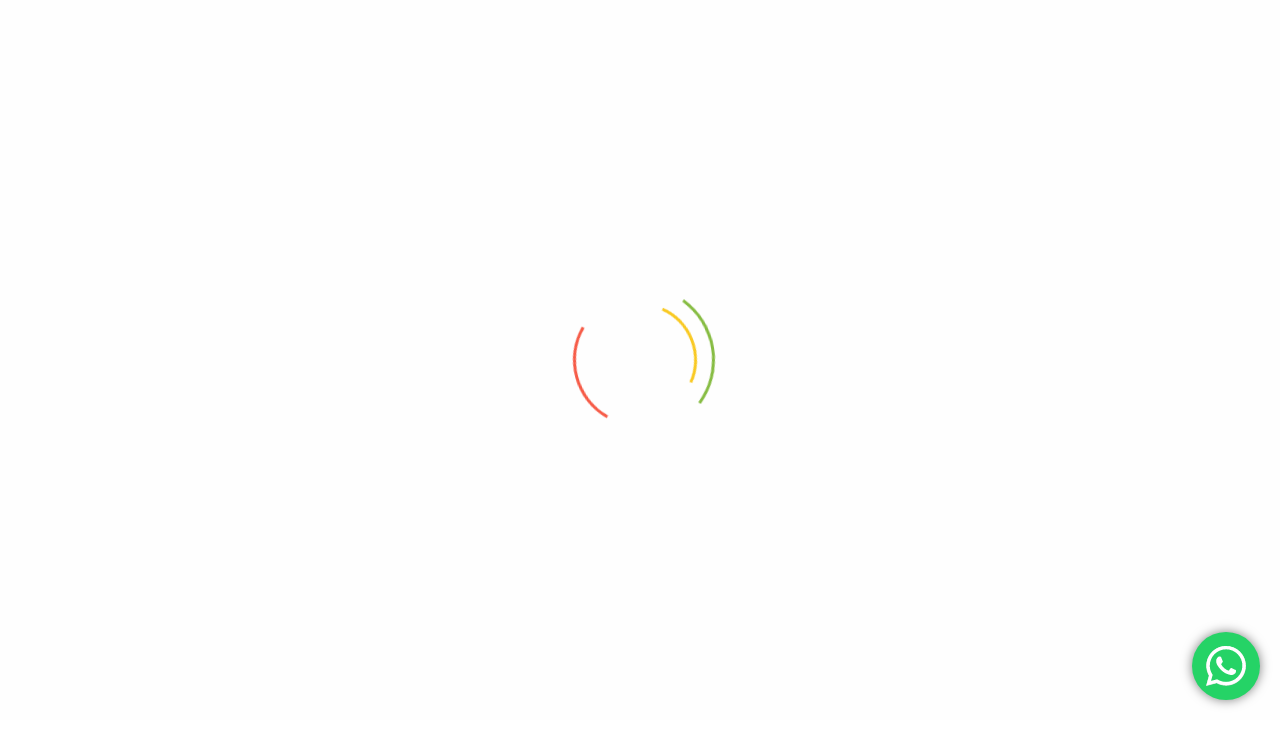

--- FILE ---
content_type: text/html; charset=UTF-8
request_url: https://thandavagifts.com/product/foldable-sticky-notepad/
body_size: 76889
content:
<!DOCTYPE html>
<html lang="en-US" class="no-js">
<head>
	<meta charset="UTF-8">
	<meta name="viewport" content="width=device-width">
	<link rel="profile" href="http://gmpg.org/xfn/11">
	<link rel="pingback" href="https://thandavagifts.com/xmlrpc.php">
					<script>document.documentElement.className = document.documentElement.className + ' yes-js js_active js'</script>
				<title>Foldable sticky Notepad &#8211; Best Corporate Gifts Suppliers in Bangalore</title>
<meta name='robots' content='max-image-preview:large' />
<link rel='dns-prefetch' href='//fonts.googleapis.com' />
<link rel="alternate" type="application/rss+xml" title="Best Corporate Gifts Suppliers in Bangalore &raquo; Feed" href="https://thandavagifts.com/feed/" />
<link rel="alternate" type="application/rss+xml" title="Best Corporate Gifts Suppliers in Bangalore &raquo; Comments Feed" href="https://thandavagifts.com/comments/feed/" />
<script type="text/javascript">
/* <![CDATA[ */
window._wpemojiSettings = {"baseUrl":"https:\/\/s.w.org\/images\/core\/emoji\/14.0.0\/72x72\/","ext":".png","svgUrl":"https:\/\/s.w.org\/images\/core\/emoji\/14.0.0\/svg\/","svgExt":".svg","source":{"concatemoji":"https:\/\/thandavagifts.com\/wp-includes\/js\/wp-emoji-release.min.js?ver=6.4.7"}};
/*! This file is auto-generated */
!function(i,n){var o,s,e;function c(e){try{var t={supportTests:e,timestamp:(new Date).valueOf()};sessionStorage.setItem(o,JSON.stringify(t))}catch(e){}}function p(e,t,n){e.clearRect(0,0,e.canvas.width,e.canvas.height),e.fillText(t,0,0);var t=new Uint32Array(e.getImageData(0,0,e.canvas.width,e.canvas.height).data),r=(e.clearRect(0,0,e.canvas.width,e.canvas.height),e.fillText(n,0,0),new Uint32Array(e.getImageData(0,0,e.canvas.width,e.canvas.height).data));return t.every(function(e,t){return e===r[t]})}function u(e,t,n){switch(t){case"flag":return n(e,"\ud83c\udff3\ufe0f\u200d\u26a7\ufe0f","\ud83c\udff3\ufe0f\u200b\u26a7\ufe0f")?!1:!n(e,"\ud83c\uddfa\ud83c\uddf3","\ud83c\uddfa\u200b\ud83c\uddf3")&&!n(e,"\ud83c\udff4\udb40\udc67\udb40\udc62\udb40\udc65\udb40\udc6e\udb40\udc67\udb40\udc7f","\ud83c\udff4\u200b\udb40\udc67\u200b\udb40\udc62\u200b\udb40\udc65\u200b\udb40\udc6e\u200b\udb40\udc67\u200b\udb40\udc7f");case"emoji":return!n(e,"\ud83e\udef1\ud83c\udffb\u200d\ud83e\udef2\ud83c\udfff","\ud83e\udef1\ud83c\udffb\u200b\ud83e\udef2\ud83c\udfff")}return!1}function f(e,t,n){var r="undefined"!=typeof WorkerGlobalScope&&self instanceof WorkerGlobalScope?new OffscreenCanvas(300,150):i.createElement("canvas"),a=r.getContext("2d",{willReadFrequently:!0}),o=(a.textBaseline="top",a.font="600 32px Arial",{});return e.forEach(function(e){o[e]=t(a,e,n)}),o}function t(e){var t=i.createElement("script");t.src=e,t.defer=!0,i.head.appendChild(t)}"undefined"!=typeof Promise&&(o="wpEmojiSettingsSupports",s=["flag","emoji"],n.supports={everything:!0,everythingExceptFlag:!0},e=new Promise(function(e){i.addEventListener("DOMContentLoaded",e,{once:!0})}),new Promise(function(t){var n=function(){try{var e=JSON.parse(sessionStorage.getItem(o));if("object"==typeof e&&"number"==typeof e.timestamp&&(new Date).valueOf()<e.timestamp+604800&&"object"==typeof e.supportTests)return e.supportTests}catch(e){}return null}();if(!n){if("undefined"!=typeof Worker&&"undefined"!=typeof OffscreenCanvas&&"undefined"!=typeof URL&&URL.createObjectURL&&"undefined"!=typeof Blob)try{var e="postMessage("+f.toString()+"("+[JSON.stringify(s),u.toString(),p.toString()].join(",")+"));",r=new Blob([e],{type:"text/javascript"}),a=new Worker(URL.createObjectURL(r),{name:"wpTestEmojiSupports"});return void(a.onmessage=function(e){c(n=e.data),a.terminate(),t(n)})}catch(e){}c(n=f(s,u,p))}t(n)}).then(function(e){for(var t in e)n.supports[t]=e[t],n.supports.everything=n.supports.everything&&n.supports[t],"flag"!==t&&(n.supports.everythingExceptFlag=n.supports.everythingExceptFlag&&n.supports[t]);n.supports.everythingExceptFlag=n.supports.everythingExceptFlag&&!n.supports.flag,n.DOMReady=!1,n.readyCallback=function(){n.DOMReady=!0}}).then(function(){return e}).then(function(){var e;n.supports.everything||(n.readyCallback(),(e=n.source||{}).concatemoji?t(e.concatemoji):e.wpemoji&&e.twemoji&&(t(e.twemoji),t(e.wpemoji)))}))}((window,document),window._wpemojiSettings);
/* ]]> */
</script>
<link rel='stylesheet' id='ht_ctc_main_css-css' href='https://thandavagifts.com/wp-content/plugins/click-to-chat-for-whatsapp/new/inc/assets/css/main.css?ver=4.3' type='text/css' media='all' />
<style id='wp-emoji-styles-inline-css' type='text/css'>

	img.wp-smiley, img.emoji {
		display: inline !important;
		border: none !important;
		box-shadow: none !important;
		height: 1em !important;
		width: 1em !important;
		margin: 0 0.07em !important;
		vertical-align: -0.1em !important;
		background: none !important;
		padding: 0 !important;
	}
</style>
<link rel='stylesheet' id='wp-block-library-css' href='https://thandavagifts.com/wp-includes/css/dist/block-library/style.min.css?ver=6.4.7' type='text/css' media='all' />
<link rel='stylesheet' id='jquery-selectBox-css' href='https://thandavagifts.com/wp-content/plugins/yith-woocommerce-wishlist/assets/css/jquery.selectBox.css?ver=1.2.0' type='text/css' media='all' />
<link rel='stylesheet' id='yith-wcwl-font-awesome-css' href='https://thandavagifts.com/wp-content/plugins/yith-woocommerce-wishlist/assets/css/font-awesome.css?ver=4.7.0' type='text/css' media='all' />
<link rel='stylesheet' id='woocommerce_prettyPhoto_css-css' href='//thandavagifts.com/wp-content/plugins/woocommerce/assets/css/prettyPhoto.css?ver=3.1.6' type='text/css' media='all' />
<link rel='stylesheet' id='yith-wcwl-main-css' href='https://thandavagifts.com/wp-content/plugins/yith-woocommerce-wishlist/assets/css/style.css?ver=3.31.0' type='text/css' media='all' />
<style id='classic-theme-styles-inline-css' type='text/css'>
/*! This file is auto-generated */
.wp-block-button__link{color:#fff;background-color:#32373c;border-radius:9999px;box-shadow:none;text-decoration:none;padding:calc(.667em + 2px) calc(1.333em + 2px);font-size:1.125em}.wp-block-file__button{background:#32373c;color:#fff;text-decoration:none}
</style>
<style id='global-styles-inline-css' type='text/css'>
body{--wp--preset--color--black: #000000;--wp--preset--color--cyan-bluish-gray: #abb8c3;--wp--preset--color--white: #ffffff;--wp--preset--color--pale-pink: #f78da7;--wp--preset--color--vivid-red: #cf2e2e;--wp--preset--color--luminous-vivid-orange: #ff6900;--wp--preset--color--luminous-vivid-amber: #fcb900;--wp--preset--color--light-green-cyan: #7bdcb5;--wp--preset--color--vivid-green-cyan: #00d084;--wp--preset--color--pale-cyan-blue: #8ed1fc;--wp--preset--color--vivid-cyan-blue: #0693e3;--wp--preset--color--vivid-purple: #9b51e0;--wp--preset--gradient--vivid-cyan-blue-to-vivid-purple: linear-gradient(135deg,rgba(6,147,227,1) 0%,rgb(155,81,224) 100%);--wp--preset--gradient--light-green-cyan-to-vivid-green-cyan: linear-gradient(135deg,rgb(122,220,180) 0%,rgb(0,208,130) 100%);--wp--preset--gradient--luminous-vivid-amber-to-luminous-vivid-orange: linear-gradient(135deg,rgba(252,185,0,1) 0%,rgba(255,105,0,1) 100%);--wp--preset--gradient--luminous-vivid-orange-to-vivid-red: linear-gradient(135deg,rgba(255,105,0,1) 0%,rgb(207,46,46) 100%);--wp--preset--gradient--very-light-gray-to-cyan-bluish-gray: linear-gradient(135deg,rgb(238,238,238) 0%,rgb(169,184,195) 100%);--wp--preset--gradient--cool-to-warm-spectrum: linear-gradient(135deg,rgb(74,234,220) 0%,rgb(151,120,209) 20%,rgb(207,42,186) 40%,rgb(238,44,130) 60%,rgb(251,105,98) 80%,rgb(254,248,76) 100%);--wp--preset--gradient--blush-light-purple: linear-gradient(135deg,rgb(255,206,236) 0%,rgb(152,150,240) 100%);--wp--preset--gradient--blush-bordeaux: linear-gradient(135deg,rgb(254,205,165) 0%,rgb(254,45,45) 50%,rgb(107,0,62) 100%);--wp--preset--gradient--luminous-dusk: linear-gradient(135deg,rgb(255,203,112) 0%,rgb(199,81,192) 50%,rgb(65,88,208) 100%);--wp--preset--gradient--pale-ocean: linear-gradient(135deg,rgb(255,245,203) 0%,rgb(182,227,212) 50%,rgb(51,167,181) 100%);--wp--preset--gradient--electric-grass: linear-gradient(135deg,rgb(202,248,128) 0%,rgb(113,206,126) 100%);--wp--preset--gradient--midnight: linear-gradient(135deg,rgb(2,3,129) 0%,rgb(40,116,252) 100%);--wp--preset--font-size--small: 13px;--wp--preset--font-size--medium: 20px;--wp--preset--font-size--large: 36px;--wp--preset--font-size--x-large: 42px;--wp--preset--spacing--20: 0.44rem;--wp--preset--spacing--30: 0.67rem;--wp--preset--spacing--40: 1rem;--wp--preset--spacing--50: 1.5rem;--wp--preset--spacing--60: 2.25rem;--wp--preset--spacing--70: 3.38rem;--wp--preset--spacing--80: 5.06rem;--wp--preset--shadow--natural: 6px 6px 9px rgba(0, 0, 0, 0.2);--wp--preset--shadow--deep: 12px 12px 50px rgba(0, 0, 0, 0.4);--wp--preset--shadow--sharp: 6px 6px 0px rgba(0, 0, 0, 0.2);--wp--preset--shadow--outlined: 6px 6px 0px -3px rgba(255, 255, 255, 1), 6px 6px rgba(0, 0, 0, 1);--wp--preset--shadow--crisp: 6px 6px 0px rgba(0, 0, 0, 1);}:where(.is-layout-flex){gap: 0.5em;}:where(.is-layout-grid){gap: 0.5em;}body .is-layout-flow > .alignleft{float: left;margin-inline-start: 0;margin-inline-end: 2em;}body .is-layout-flow > .alignright{float: right;margin-inline-start: 2em;margin-inline-end: 0;}body .is-layout-flow > .aligncenter{margin-left: auto !important;margin-right: auto !important;}body .is-layout-constrained > .alignleft{float: left;margin-inline-start: 0;margin-inline-end: 2em;}body .is-layout-constrained > .alignright{float: right;margin-inline-start: 2em;margin-inline-end: 0;}body .is-layout-constrained > .aligncenter{margin-left: auto !important;margin-right: auto !important;}body .is-layout-constrained > :where(:not(.alignleft):not(.alignright):not(.alignfull)){max-width: var(--wp--style--global--content-size);margin-left: auto !important;margin-right: auto !important;}body .is-layout-constrained > .alignwide{max-width: var(--wp--style--global--wide-size);}body .is-layout-flex{display: flex;}body .is-layout-flex{flex-wrap: wrap;align-items: center;}body .is-layout-flex > *{margin: 0;}body .is-layout-grid{display: grid;}body .is-layout-grid > *{margin: 0;}:where(.wp-block-columns.is-layout-flex){gap: 2em;}:where(.wp-block-columns.is-layout-grid){gap: 2em;}:where(.wp-block-post-template.is-layout-flex){gap: 1.25em;}:where(.wp-block-post-template.is-layout-grid){gap: 1.25em;}.has-black-color{color: var(--wp--preset--color--black) !important;}.has-cyan-bluish-gray-color{color: var(--wp--preset--color--cyan-bluish-gray) !important;}.has-white-color{color: var(--wp--preset--color--white) !important;}.has-pale-pink-color{color: var(--wp--preset--color--pale-pink) !important;}.has-vivid-red-color{color: var(--wp--preset--color--vivid-red) !important;}.has-luminous-vivid-orange-color{color: var(--wp--preset--color--luminous-vivid-orange) !important;}.has-luminous-vivid-amber-color{color: var(--wp--preset--color--luminous-vivid-amber) !important;}.has-light-green-cyan-color{color: var(--wp--preset--color--light-green-cyan) !important;}.has-vivid-green-cyan-color{color: var(--wp--preset--color--vivid-green-cyan) !important;}.has-pale-cyan-blue-color{color: var(--wp--preset--color--pale-cyan-blue) !important;}.has-vivid-cyan-blue-color{color: var(--wp--preset--color--vivid-cyan-blue) !important;}.has-vivid-purple-color{color: var(--wp--preset--color--vivid-purple) !important;}.has-black-background-color{background-color: var(--wp--preset--color--black) !important;}.has-cyan-bluish-gray-background-color{background-color: var(--wp--preset--color--cyan-bluish-gray) !important;}.has-white-background-color{background-color: var(--wp--preset--color--white) !important;}.has-pale-pink-background-color{background-color: var(--wp--preset--color--pale-pink) !important;}.has-vivid-red-background-color{background-color: var(--wp--preset--color--vivid-red) !important;}.has-luminous-vivid-orange-background-color{background-color: var(--wp--preset--color--luminous-vivid-orange) !important;}.has-luminous-vivid-amber-background-color{background-color: var(--wp--preset--color--luminous-vivid-amber) !important;}.has-light-green-cyan-background-color{background-color: var(--wp--preset--color--light-green-cyan) !important;}.has-vivid-green-cyan-background-color{background-color: var(--wp--preset--color--vivid-green-cyan) !important;}.has-pale-cyan-blue-background-color{background-color: var(--wp--preset--color--pale-cyan-blue) !important;}.has-vivid-cyan-blue-background-color{background-color: var(--wp--preset--color--vivid-cyan-blue) !important;}.has-vivid-purple-background-color{background-color: var(--wp--preset--color--vivid-purple) !important;}.has-black-border-color{border-color: var(--wp--preset--color--black) !important;}.has-cyan-bluish-gray-border-color{border-color: var(--wp--preset--color--cyan-bluish-gray) !important;}.has-white-border-color{border-color: var(--wp--preset--color--white) !important;}.has-pale-pink-border-color{border-color: var(--wp--preset--color--pale-pink) !important;}.has-vivid-red-border-color{border-color: var(--wp--preset--color--vivid-red) !important;}.has-luminous-vivid-orange-border-color{border-color: var(--wp--preset--color--luminous-vivid-orange) !important;}.has-luminous-vivid-amber-border-color{border-color: var(--wp--preset--color--luminous-vivid-amber) !important;}.has-light-green-cyan-border-color{border-color: var(--wp--preset--color--light-green-cyan) !important;}.has-vivid-green-cyan-border-color{border-color: var(--wp--preset--color--vivid-green-cyan) !important;}.has-pale-cyan-blue-border-color{border-color: var(--wp--preset--color--pale-cyan-blue) !important;}.has-vivid-cyan-blue-border-color{border-color: var(--wp--preset--color--vivid-cyan-blue) !important;}.has-vivid-purple-border-color{border-color: var(--wp--preset--color--vivid-purple) !important;}.has-vivid-cyan-blue-to-vivid-purple-gradient-background{background: var(--wp--preset--gradient--vivid-cyan-blue-to-vivid-purple) !important;}.has-light-green-cyan-to-vivid-green-cyan-gradient-background{background: var(--wp--preset--gradient--light-green-cyan-to-vivid-green-cyan) !important;}.has-luminous-vivid-amber-to-luminous-vivid-orange-gradient-background{background: var(--wp--preset--gradient--luminous-vivid-amber-to-luminous-vivid-orange) !important;}.has-luminous-vivid-orange-to-vivid-red-gradient-background{background: var(--wp--preset--gradient--luminous-vivid-orange-to-vivid-red) !important;}.has-very-light-gray-to-cyan-bluish-gray-gradient-background{background: var(--wp--preset--gradient--very-light-gray-to-cyan-bluish-gray) !important;}.has-cool-to-warm-spectrum-gradient-background{background: var(--wp--preset--gradient--cool-to-warm-spectrum) !important;}.has-blush-light-purple-gradient-background{background: var(--wp--preset--gradient--blush-light-purple) !important;}.has-blush-bordeaux-gradient-background{background: var(--wp--preset--gradient--blush-bordeaux) !important;}.has-luminous-dusk-gradient-background{background: var(--wp--preset--gradient--luminous-dusk) !important;}.has-pale-ocean-gradient-background{background: var(--wp--preset--gradient--pale-ocean) !important;}.has-electric-grass-gradient-background{background: var(--wp--preset--gradient--electric-grass) !important;}.has-midnight-gradient-background{background: var(--wp--preset--gradient--midnight) !important;}.has-small-font-size{font-size: var(--wp--preset--font-size--small) !important;}.has-medium-font-size{font-size: var(--wp--preset--font-size--medium) !important;}.has-large-font-size{font-size: var(--wp--preset--font-size--large) !important;}.has-x-large-font-size{font-size: var(--wp--preset--font-size--x-large) !important;}
.is-style-outline.is-style-outline.wp-block-button .wp-block-button__link{background: transparent none;border-color: currentColor;border-width: 2px;border-style: solid;color: currentColor;padding-top: 0.667em;padding-right: 1.33em;padding-bottom: 0.667em;padding-left: 1.33em;}
.is-style-rounded.is-style-rounded.wp-block-site-logo{border-radius: 9999px;}
.wp-block-navigation a:where(:not(.wp-element-button)){color: inherit;}
:where(.wp-block-post-template.is-layout-flex){gap: 1.25em;}:where(.wp-block-post-template.is-layout-grid){gap: 1.25em;}
:where(.wp-block-columns.is-layout-flex){gap: 2em;}:where(.wp-block-columns.is-layout-grid){gap: 2em;}
.wp-block-pullquote{font-size: 1.5em;line-height: 1.6;}
</style>
<link rel='stylesheet' id='contact-form-7-css' href='https://thandavagifts.com/wp-content/plugins/contact-form-7/includes/css/styles.css?ver=5.9.3' type='text/css' media='all' />
<link rel='stylesheet' id='redux-extendify-styles-css' href='https://thandavagifts.com/wp-content/plugins/redux-framework/redux-core/assets/css/extendify-utilities.css?ver=4.4.15' type='text/css' media='all' />
<link rel='stylesheet' id='wqoecf-front-woo-quote-css' href='https://thandavagifts.com/wp-content/plugins/woo-quote-or-enquiry-contact-form-7/assets/css/wqoecf-front-style.css?ver=3.4.2' type='text/css' media='all' />
<link rel='stylesheet' id='photoswipe-css' href='https://thandavagifts.com/wp-content/plugins/woocommerce/assets/css/photoswipe/photoswipe.min.css?ver=8.7.2' type='text/css' media='all' />
<link rel='stylesheet' id='photoswipe-default-skin-css' href='https://thandavagifts.com/wp-content/plugins/woocommerce/assets/css/photoswipe/default-skin/default-skin.min.css?ver=8.7.2' type='text/css' media='all' />
<link rel='stylesheet' id='woocommerce-layout-css' href='https://thandavagifts.com/wp-content/plugins/woocommerce/assets/css/woocommerce-layout.css?ver=8.7.2' type='text/css' media='all' />
<link rel='stylesheet' id='woocommerce-smallscreen-css' href='https://thandavagifts.com/wp-content/plugins/woocommerce/assets/css/woocommerce-smallscreen.css?ver=8.7.2' type='text/css' media='only screen and (max-width: 768px)' />
<link rel='stylesheet' id='woocommerce-general-css' href='https://thandavagifts.com/wp-content/plugins/woocommerce/assets/css/woocommerce.css?ver=8.7.2' type='text/css' media='all' />
<style id='woocommerce-inline-inline-css' type='text/css'>
.woocommerce form .form-row .required { visibility: visible; }
</style>
<link rel='stylesheet' id='woo-variation-swatches-css' href='https://thandavagifts.com/wp-content/plugins/woo-variation-swatches/assets/css/frontend.min.css?ver=1719555289' type='text/css' media='all' />
<style id='woo-variation-swatches-inline-css' type='text/css'>
:root {
--wvs-tick:url("data:image/svg+xml;utf8,%3Csvg filter='drop-shadow(0px 0px 2px rgb(0 0 0 / .8))' xmlns='http://www.w3.org/2000/svg'  viewBox='0 0 30 30'%3E%3Cpath fill='none' stroke='%23ffffff' stroke-linecap='round' stroke-linejoin='round' stroke-width='4' d='M4 16L11 23 27 7'/%3E%3C/svg%3E");

--wvs-cross:url("data:image/svg+xml;utf8,%3Csvg filter='drop-shadow(0px 0px 5px rgb(255 255 255 / .6))' xmlns='http://www.w3.org/2000/svg' width='72px' height='72px' viewBox='0 0 24 24'%3E%3Cpath fill='none' stroke='%23ff0000' stroke-linecap='round' stroke-width='0.6' d='M5 5L19 19M19 5L5 19'/%3E%3C/svg%3E");
--wvs-single-product-item-width:30px;
--wvs-single-product-item-height:30px;
--wvs-single-product-item-font-size:16px}
</style>
<link rel='stylesheet' id='yith-wfbt-style-css' href='https://thandavagifts.com/wp-content/plugins/yith-woocommerce-frequently-bought-together/assets/css/yith-wfbt.css?ver=1.35.0' type='text/css' media='all' />
<style id='yith-wfbt-style-inline-css' type='text/css'>

                .yith-wfbt-submit-block .yith-wfbt-submit-button {
                        background: #222222;
                        color: #ffffff;
                }
                .yith-wfbt-submit-block .yith-wfbt-submit-button:hover {
                        background: #777777;
                        color: #ffffff;
                }
</style>
<link rel='stylesheet' id='yith-quick-view-css' href='https://thandavagifts.com/wp-content/plugins/yith-woocommerce-quick-view/assets/css/yith-quick-view.css?ver=1.37.0' type='text/css' media='all' />
<style id='yith-quick-view-inline-css' type='text/css'>

				#yith-quick-view-modal .yith-wcqv-main{background:#ffffff;}
				#yith-quick-view-close{color:#cdcdcd;}
				#yith-quick-view-close:hover{color:#ff0000;}
</style>
<link rel='stylesheet' id='greenmart-theme-fonts-css' href='https://fonts.googleapis.com/css?family=Public%3A100%2C100i%2C300%2C300i%2C400%2C400i%2C500%2C500i%2C700%2C700i%2C900%7CPublic%20Sans%3A100%2C300%2C400%2C500%2C600%2C700&#038;subset=latin%2Clatin-ext&#038;display=swap' type='text/css' media='all' />
<link rel='stylesheet' id='font-awesome-css' href='https://thandavagifts.com/wp-content/plugins/elementor/assets/lib/font-awesome/css/font-awesome.min.css?ver=4.7.0' type='text/css' media='all' />
<style id='font-awesome-inline-css' type='text/css'>
[data-font="FontAwesome"]:before {font-family: 'FontAwesome' !important;content: attr(data-icon) !important;speak: none !important;font-weight: normal !important;font-variant: normal !important;text-transform: none !important;line-height: 1 !important;font-style: normal !important;-webkit-font-smoothing: antialiased !important;-moz-osx-font-smoothing: grayscale !important;}
</style>
<link rel='stylesheet' id='font-tbay-css' href='https://thandavagifts.com/wp-content/themes/greenmart/css/font-tbay-custom.css?ver=1.0.0' type='text/css' media='all' />
<link rel='stylesheet' id='simple-line-icons-css' href='https://thandavagifts.com/wp-content/themes/greenmart/css/simple-line-icons.css?ver=2.4.0' type='text/css' media='all' />
<link rel='stylesheet' id='material-design-iconic-font-css' href='https://thandavagifts.com/wp-content/themes/greenmart/css/material-design-iconic-font.min.css?ver=2.2.0' type='text/css' media='all' />
<link rel='stylesheet' id='animate-css' href='https://thandavagifts.com/wp-content/themes/greenmart/css/animate.css?ver=3.5.0' type='text/css' media='all' />
<link rel='stylesheet' id='bootstrap-css' href='https://thandavagifts.com/wp-content/themes/greenmart/css/bootstrap.css?ver=4.3.1' type='text/css' media='all' />
<link rel='stylesheet' id='elementor-frontend-css' href='https://thandavagifts.com/wp-content/plugins/elementor/assets/css/frontend-lite.min.css?ver=3.20.3' type='text/css' media='all' />
<link rel='stylesheet' id='greenmart-template-css' href='https://thandavagifts.com/wp-content/themes/greenmart/css/skins/fresh-el/template.css?ver=4.0' type='text/css' media='all' />
<link rel='stylesheet' id='greenmart-style-css' href='https://thandavagifts.com/wp-content/themes/greenmart/style.css?ver=1.0' type='text/css' media='all' />
<style id='greenmart-style-inline-css' type='text/css'>
:root {--tb-theme-color: #00ab55;--tb-theme-color-hover: #00a250;--tb-color-second: #ffb240;--tb-color-second-hover: #f2a93c;}:root {--tb-text-primary-font: Public Sans, sans-serif;}/* Woocommerce Breadcrumbs */.site-header .logo img {max-width: 160px;}.site-header .logo img {padding-top: 0;padding-right: 0;padding-bottom: 0;padding-left: 0;}@media (min-width: 768px) and (max-width: 1024px){}@media (max-width: 1199px) {/* Limit logo image height for mobile according to mobile header height */.mobile-logo a img {max-width: 134px;}.mobile-logo a img {}}/* Custom CSS */
</style>
<link rel='stylesheet' id='swiper-css' href='https://thandavagifts.com/wp-content/plugins/elementor/assets/lib/swiper/v8/css/swiper.min.css?ver=8.4.5' type='text/css' media='all' />
<link rel='stylesheet' id='elementor-post-9-css' href='https://thandavagifts.com/wp-content/uploads/elementor/css/post-9.css?ver=1719555839' type='text/css' media='all' />
<link rel='stylesheet' id='font-awesome-5-all-css' href='https://thandavagifts.com/wp-content/plugins/elementor/assets/lib/font-awesome/css/all.min.css?ver=3.20.3' type='text/css' media='all' />
<link rel='stylesheet' id='font-awesome-4-shim-css' href='https://thandavagifts.com/wp-content/plugins/elementor/assets/lib/font-awesome/css/v4-shims.min.css?ver=3.20.3' type='text/css' media='all' />
<link rel='stylesheet' id='elementor-post-2957-css' href='https://thandavagifts.com/wp-content/uploads/elementor/css/post-2957.css?ver=1726632723' type='text/css' media='all' />
<link rel='stylesheet' id='elementor-post-779-css' href='https://thandavagifts.com/wp-content/uploads/elementor/css/post-779.css?ver=1726632754' type='text/css' media='all' />
<link rel='stylesheet' id='sumoselect-css' href='https://thandavagifts.com/wp-content/themes/greenmart/css/sumoselect.css?ver=1.0.0' type='text/css' media='all' />
<link rel='stylesheet' id='jquery-fancybox-css' href='https://thandavagifts.com/wp-content/themes/greenmart/css/jquery.fancybox.css?ver=3.2.0' type='text/css' media='all' />
<link rel='stylesheet' id='jquery-treeview-css' href='https://thandavagifts.com/wp-content/themes/greenmart/css/jquery.treeview.css?ver=1.0.0' type='text/css' media='all' />
<link rel='stylesheet' id='greenmart-child-style-css' href='https://thandavagifts.com/wp-content/themes/greenmart-child/style.css?ver=1.0' type='text/css' media='all' />
<link rel='stylesheet' id='google-fonts-1-css' href='https://fonts.googleapis.com/css?family=Roboto%3A100%2C100italic%2C200%2C200italic%2C300%2C300italic%2C400%2C400italic%2C500%2C500italic%2C600%2C600italic%2C700%2C700italic%2C800%2C800italic%2C900%2C900italic%7CRoboto+Slab%3A100%2C100italic%2C200%2C200italic%2C300%2C300italic%2C400%2C400italic%2C500%2C500italic%2C600%2C600italic%2C700%2C700italic%2C800%2C800italic%2C900%2C900italic&#038;display=swap&#038;ver=6.4.7' type='text/css' media='all' />
<link rel="preconnect" href="https://fonts.gstatic.com/" crossorigin><script type="text/javascript" src="https://thandavagifts.com/wp-includes/js/jquery/jquery.min.js?ver=3.7.1" id="jquery-core-js"></script>
<script type="text/javascript" src="https://thandavagifts.com/wp-includes/js/jquery/jquery-migrate.min.js?ver=3.4.1" id="jquery-migrate-js"></script>
<script type="text/javascript" src="https://thandavagifts.com/wp-content/plugins/woocommerce/assets/js/jquery-blockui/jquery.blockUI.min.js?ver=2.7.0-wc.8.7.2" id="jquery-blockui-js" data-wp-strategy="defer"></script>
<script type="text/javascript" id="wc-add-to-cart-js-extra">
/* <![CDATA[ */
var wc_add_to_cart_params = {"ajax_url":"\/wp-admin\/admin-ajax.php","wc_ajax_url":"\/?wc-ajax=%%endpoint%%","i18n_view_cart":"View cart","cart_url":"https:\/\/thandavagifts.com\/cart\/","is_cart":"","cart_redirect_after_add":"no"};
/* ]]> */
</script>
<script type="text/javascript" src="https://thandavagifts.com/wp-content/plugins/woocommerce/assets/js/frontend/add-to-cart.min.js?ver=8.7.2" id="wc-add-to-cart-js" defer="defer" data-wp-strategy="defer"></script>
<script type="text/javascript" src="https://thandavagifts.com/wp-content/plugins/woocommerce/assets/js/zoom/jquery.zoom.min.js?ver=1.7.21-wc.8.7.2" id="zoom-js" defer="defer" data-wp-strategy="defer"></script>
<script type="text/javascript" src="https://thandavagifts.com/wp-content/plugins/woocommerce/assets/js/flexslider/jquery.flexslider.min.js?ver=2.7.2-wc.8.7.2" id="flexslider-js" defer="defer" data-wp-strategy="defer"></script>
<script type="text/javascript" src="https://thandavagifts.com/wp-content/plugins/woocommerce/assets/js/photoswipe/photoswipe.min.js?ver=4.1.1-wc.8.7.2" id="photoswipe-js" defer="defer" data-wp-strategy="defer"></script>
<script type="text/javascript" src="https://thandavagifts.com/wp-content/plugins/woocommerce/assets/js/photoswipe/photoswipe-ui-default.min.js?ver=4.1.1-wc.8.7.2" id="photoswipe-ui-default-js" defer="defer" data-wp-strategy="defer"></script>
<script type="text/javascript" id="wc-single-product-js-extra">
/* <![CDATA[ */
var wc_single_product_params = {"i18n_required_rating_text":"Please select a rating","review_rating_required":"no","flexslider":{"rtl":false,"animation":"slide","smoothHeight":true,"directionNav":false,"controlNav":"thumbnails","slideshow":false,"animationSpeed":500,"animationLoop":false,"allowOneSlide":false},"zoom_enabled":"1","zoom_options":[],"photoswipe_enabled":"1","photoswipe_options":{"shareEl":false,"closeOnScroll":false,"history":false,"hideAnimationDuration":0,"showAnimationDuration":0},"flexslider_enabled":"1"};
/* ]]> */
</script>
<script type="text/javascript" src="https://thandavagifts.com/wp-content/plugins/woocommerce/assets/js/frontend/single-product.min.js?ver=8.7.2" id="wc-single-product-js" defer="defer" data-wp-strategy="defer"></script>
<script type="text/javascript" src="https://thandavagifts.com/wp-content/plugins/woocommerce/assets/js/js-cookie/js.cookie.min.js?ver=2.1.4-wc.8.7.2" id="js-cookie-js" defer="defer" data-wp-strategy="defer"></script>
<script type="text/javascript" id="woocommerce-js-extra">
/* <![CDATA[ */
var woocommerce_params = {"ajax_url":"\/wp-admin\/admin-ajax.php","wc_ajax_url":"\/?wc-ajax=%%endpoint%%"};
/* ]]> */
</script>
<script type="text/javascript" src="https://thandavagifts.com/wp-content/plugins/woocommerce/assets/js/frontend/woocommerce.min.js?ver=8.7.2" id="woocommerce-js" defer="defer" data-wp-strategy="defer"></script>
<script type="text/javascript" src="https://thandavagifts.com/wp-content/plugins/elementor/assets/lib/font-awesome/js/v4-shims.min.js?ver=3.20.3" id="font-awesome-4-shim-js"></script>
<link rel="https://api.w.org/" href="https://thandavagifts.com/wp-json/" /><link rel="alternate" type="application/json" href="https://thandavagifts.com/wp-json/wp/v2/product/5521" /><link rel="EditURI" type="application/rsd+xml" title="RSD" href="https://thandavagifts.com/xmlrpc.php?rsd" />
<meta name="generator" content="WordPress 6.4.7" />
<meta name="generator" content="WooCommerce 8.7.2" />
<link rel="canonical" href="https://thandavagifts.com/product/foldable-sticky-notepad/" />
<link rel='shortlink' href='https://thandavagifts.com/?p=5521' />
<link rel="alternate" type="application/json+oembed" href="https://thandavagifts.com/wp-json/oembed/1.0/embed?url=https%3A%2F%2Fthandavagifts.com%2Fproduct%2Ffoldable-sticky-notepad%2F" />
<link rel="alternate" type="text/xml+oembed" href="https://thandavagifts.com/wp-json/oembed/1.0/embed?url=https%3A%2F%2Fthandavagifts.com%2Fproduct%2Ffoldable-sticky-notepad%2F&#038;format=xml" />
<meta name="generator" content="Redux 4.4.15" />	<style>
					.woocommerce a.wqoecf_enquiry_button {
			background-color: #289dcc;
			}
			</style> 
		<noscript><style>.woocommerce-product-gallery{ opacity: 1 !important; }</style></noscript>
	<meta name="generator" content="Elementor 3.20.3; features: e_optimized_assets_loading, e_optimized_css_loading, e_font_icon_svg, additional_custom_breakpoints, block_editor_assets_optimize, e_image_loading_optimization; settings: css_print_method-external, google_font-enabled, font_display-swap">
<style type="text/css">.recentcomments a{display:inline !important;padding:0 !important;margin:0 !important;}</style><meta name="generator" content="Powered by Slider Revolution 6.6.20 - responsive, Mobile-Friendly Slider Plugin for WordPress with comfortable drag and drop interface." />
<script>function setREVStartSize(e){
			//window.requestAnimationFrame(function() {
				window.RSIW = window.RSIW===undefined ? window.innerWidth : window.RSIW;
				window.RSIH = window.RSIH===undefined ? window.innerHeight : window.RSIH;
				try {
					var pw = document.getElementById(e.c).parentNode.offsetWidth,
						newh;
					pw = pw===0 || isNaN(pw) || (e.l=="fullwidth" || e.layout=="fullwidth") ? window.RSIW : pw;
					e.tabw = e.tabw===undefined ? 0 : parseInt(e.tabw);
					e.thumbw = e.thumbw===undefined ? 0 : parseInt(e.thumbw);
					e.tabh = e.tabh===undefined ? 0 : parseInt(e.tabh);
					e.thumbh = e.thumbh===undefined ? 0 : parseInt(e.thumbh);
					e.tabhide = e.tabhide===undefined ? 0 : parseInt(e.tabhide);
					e.thumbhide = e.thumbhide===undefined ? 0 : parseInt(e.thumbhide);
					e.mh = e.mh===undefined || e.mh=="" || e.mh==="auto" ? 0 : parseInt(e.mh,0);
					if(e.layout==="fullscreen" || e.l==="fullscreen")
						newh = Math.max(e.mh,window.RSIH);
					else{
						e.gw = Array.isArray(e.gw) ? e.gw : [e.gw];
						for (var i in e.rl) if (e.gw[i]===undefined || e.gw[i]===0) e.gw[i] = e.gw[i-1];
						e.gh = e.el===undefined || e.el==="" || (Array.isArray(e.el) && e.el.length==0)? e.gh : e.el;
						e.gh = Array.isArray(e.gh) ? e.gh : [e.gh];
						for (var i in e.rl) if (e.gh[i]===undefined || e.gh[i]===0) e.gh[i] = e.gh[i-1];
											
						var nl = new Array(e.rl.length),
							ix = 0,
							sl;
						e.tabw = e.tabhide>=pw ? 0 : e.tabw;
						e.thumbw = e.thumbhide>=pw ? 0 : e.thumbw;
						e.tabh = e.tabhide>=pw ? 0 : e.tabh;
						e.thumbh = e.thumbhide>=pw ? 0 : e.thumbh;
						for (var i in e.rl) nl[i] = e.rl[i]<window.RSIW ? 0 : e.rl[i];
						sl = nl[0];
						for (var i in nl) if (sl>nl[i] && nl[i]>0) { sl = nl[i]; ix=i;}
						var m = pw>(e.gw[ix]+e.tabw+e.thumbw) ? 1 : (pw-(e.tabw+e.thumbw)) / (e.gw[ix]);
						newh =  (e.gh[ix] * m) + (e.tabh + e.thumbh);
					}
					var el = document.getElementById(e.c);
					if (el!==null && el) el.style.height = newh+"px";
					el = document.getElementById(e.c+"_wrapper");
					if (el!==null && el) {
						el.style.height = newh+"px";
						el.style.display = "block";
					}
				} catch(e){
					console.log("Failure at Presize of Slider:" + e)
				}
			//});
		  };</script>
	
</head>
<body class="product-template-default single single-product postid-5521 theme-greenmart woocommerce woocommerce-page woocommerce-no-js woo-variation-swatches wvs-behavior-blur wvs-theme-greenmart-child wvs-show-label wvs-tooltip tbay-body-loader header-03 tbay-disable-ajax-popup-cart  tbay-show-cart-mobile tbay-show-quantity-mobile tbay-body-woocommerce-quantity-mod elementor-default elementor-kit-9">
	                <div class="tbay-page-loader">
					  	<div id="loader"></div>
					  	<div class="loader-section section-left"></div>
					  	<div class="loader-section section-right"></div>
					</div>
	    			<div id="wrapper-container" class="wrapper-container header-03">

	  

  

<div id="tbay-mobile-smartmenu" data-themes="theme-light" data-enablesocial="1" data-socialjsons="[{'icon':'icon-social-facebook','url':'#'},{'icon':'icon-social-instagram','url':'#'},{'icon':'icon-social-linkedin','url':'#'},{'icon':'icon-social-pinterest','url':'#'}]" data-enableeffects="0" data-counters="1" data-title="Menu" data-enablesearch="0" data-textsearch="Search in menu..." data-searchnoresults="No results found." data-searchsplash="What are you looking for? &lt;/br&gt; Start typing to search the menu." class="tbay-mmenu hidden-lg hidden-md header-03"> 
    <div class="tbay-offcanvas-body">

        <nav id="tbay-mobile-menu-navbar" class="menu navbar navbar-offcanvas navbar-static">
            <div id="main-mobile-menu-mmenu" class="menu-main-menu-home-3-container"><ul id="main-mobile-menu-mmenu-wrapper" class="menu" data-id="main-menu-home-3"><li id="menu-item-4924" class="menu-item menu-item-type-post_type menu-item-object-page menu-item-home menu-item-4924 level-0 aligned-left"><a class="elementor-item" href="https://thandavagifts.com/">Home</a></li>
<li id="menu-item-4865" class="menu-item menu-item-type-post_type menu-item-object-page menu-item-4865 level-0 aligned-left"><a class="elementor-item" href="https://thandavagifts.com/about-us/">About Us</a></li>
<li id="menu-item-5598" class="menu-item menu-item-type-post_type menu-item-object-page menu-item-5598 level-0 aligned-"><a class="elementor-item" href="https://thandavagifts.com/our-clients/">Our Clients</a></li>
<li id="menu-item-5599" class="menu-item menu-item-type-post_type menu-item-object-page menu-item-5599 level-0 aligned-"><a class="elementor-item" href="https://thandavagifts.com/blog/">Blog</a></li>
<li id="menu-item-4866" class="menu-item menu-item-type-post_type menu-item-object-page menu-item-4866 level-0 aligned-left"><a class="elementor-item" href="https://thandavagifts.com/contact-us/">Contact Us</a></li>
</ul></div>        </nav>


    </div>
</div>

<div class="topbar-device-mobile  visible-xxs clearfix">
				<div class="active-mobile">
			<a href="#tbay-mobile-menu-navbar" class="btn btn-sm btn-danger"><i class="icons icon-menu"></i></a><a href="#page" class="btn btn-sm btn-danger"><i class="fa fa-close"></i></a>		</div>

		<div class="mobile-logo">
							<a href="https://thandavagifts.com/">
					<img class="logo-mobile-img" src="https://thandavagifts.com/wp-content/uploads/2021/09/logo-1-1.png" alt="Best Corporate Gifts Suppliers in Bangalore">
				</a>
					</div>

					<div class="wishlist-device">
				<a class="text-skin wishlist-icon" href="https://thandavagifts.com/wishlist/">
					<span class="icon"> 
						<i class="icons icon-heart"></i>
						<span class="count count_wishlist">0</span>
					</span> 
				</a>
			</div> 
          

				<div class="search-device">
			<a class="show-search" href="javascript:;"><i class="tb-icon tb-icon-zt-search"></i></a>
			

<div class="tbay-search-form">
	<form class="form-search-mobile greenmart-ajax-search" data-thumbnail="1" data-price="1" data-minChars="2" data-post-type="product" data-count="5"action="https://thandavagifts.com/" method="get" data-appendto=".result-mobile-yRXqv">
		<div class="form-group">
			<div class="input-group">
									<div class="select-category input-group-addon">
												
						<select  name='product_cat' id='product_cat' class='dropdown_product_cat'>
	<option value='' selected='selected'>All</option>
	<option class="level-0" value="bags">BAGS&nbsp;&nbsp;(9)</option>
	<option class="level-0" value="branded-gifts">BRANDED GIFTS&nbsp;&nbsp;(9)</option>
	<option class="level-0" value="caps">CAPS&nbsp;&nbsp;(9)</option>
	<option class="level-0" value="conference-gifts">CONFERENCE GIFTS&nbsp;&nbsp;(9)</option>
	<option class="level-0" value="desktop-gifts">DESKTOP GIFTS&nbsp;&nbsp;(9)</option>
	<option class="level-0" value="drinkware">DRINKWARE&nbsp;&nbsp;(9)</option>
	<option class="level-0" value="eco-gifts">ECO GIFTS&nbsp;&nbsp;(9)</option>
	<option class="level-0" value="festival-gifts">FESTIVAL GIFTS&nbsp;&nbsp;(9)</option>
	<option class="level-0" value="formals-wear">FORMAL WEAR&nbsp;&nbsp;(9)</option>
	<option class="level-0" value="gadgets">GADGETS&nbsp;&nbsp;(9)</option>
	<option class="level-0" value="giftsets">GIFTSETS&nbsp;&nbsp;(9)</option>
	<option class="level-0" value="jackets">JACKETS&nbsp;&nbsp;(9)</option>
	<option class="level-0" value="key-chains-card-holders">KEY CHAINS CARD HOLDERS&nbsp;&nbsp;(9)</option>
	<option class="level-0" value="leather">LEATHER&nbsp;&nbsp;(9)</option>
	<option class="level-0" value="lights-torches">LIGHTS &amp; TORCHES&nbsp;&nbsp;(9)</option>
	<option class="level-0" value="livesmart">LIVESMART&nbsp;&nbsp;(9)</option>
	<option class="level-0" value="lunchware">LUNCHWARE&nbsp;&nbsp;(9)</option>
	<option class="level-0" value="other-gifts">OTHER GIFTS&nbsp;&nbsp;(9)</option>
	<option class="level-0" value="pendrives">PENDRIVES&nbsp;&nbsp;(9)</option>
	<option class="level-0" value="pens">PENS&nbsp;&nbsp;(9)</option>
	<option class="level-0" value="sweatshirts">SWEATSHIRTS&nbsp;&nbsp;(9)</option>
	<option class="level-0" value="t-shirts">T-SHIRTS&nbsp;&nbsp;(9)</option>
	<option class="level-0" value="trophies">TROPHIES&nbsp;&nbsp;(9)</option>
	<option class="level-0" value="watches">WATCHES&nbsp;&nbsp;(9)</option>
</select>

											</div>
										<input type="text" placeholder="Searching for..." name="s" required oninvalid="this.setCustomValidity('Enter at least 2 characters')" oninput="setCustomValidity('')"  class="tbay-search form-control input-sm"/>
					<div class="tbay-preloader"></div>

					<div class="button-group input-group-addon"> 
						<button type="submit" class="button-search btn btn-sm"><i class="tb-icon tb-icon-zt-search"></i></button>
					</div>  
					<div class="tbay-search-result result-mobile-yRXqv"></div>
									<input type="hidden" name="post_type" value="product" class="post_type" />
							</div>
			
		</div>
	</form>
	<div class="search-mobile-close"></div>
</div>
		</div>
		
	
</div>

	
<header id="tbay-header" class="tbay_header-template site-header">

	
				<div data-elementor-type="wp-post" data-elementor-id="2957" class="elementor elementor-2957">
						<section class="elementor-section elementor-top-section elementor-element elementor-element-7248270 elementor-section-content-middle elementor-section-stretched elementor-section-height-min-height elementor-section-boxed elementor-section-height-default elementor-section-items-middle" data-id="7248270" data-element_type="section" data-settings="{&quot;stretch_section&quot;:&quot;section-stretched&quot;,&quot;background_background&quot;:&quot;classic&quot;}">
						<div class="elementor-container elementor-column-gap-default">
					<div class="elementor-column elementor-col-50 elementor-top-column elementor-element elementor-element-9d59a20" data-id="9d59a20" data-element_type="column">
			<div class="elementor-widget-wrap elementor-element-populated">
						<div class="elementor-element elementor-element-e460601 elementor-widget elementor-widget-button" data-id="e460601" data-element_type="widget" data-widget_type="button.default">
				<div class="elementor-widget-container">
					<div class="elementor-button-wrapper">
			<a class="elementor-button elementor-size-sm" role="button">
						<span class="elementor-button-content-wrapper">
						<span class="elementor-button-icon elementor-align-icon-left">
				<svg aria-hidden="true" class="e-font-icon-svg e-fas-phone-square" viewBox="0 0 448 512" xmlns="http://www.w3.org/2000/svg"><path d="M400 32H48C21.49 32 0 53.49 0 80v352c0 26.51 21.49 48 48 48h352c26.51 0 48-21.49 48-48V80c0-26.51-21.49-48-48-48zM94 416c-7.033 0-13.057-4.873-14.616-11.627l-14.998-65a15 15 0 0 1 8.707-17.16l69.998-29.999a15 15 0 0 1 17.518 4.289l30.997 37.885c48.944-22.963 88.297-62.858 110.781-110.78l-37.886-30.997a15.001 15.001 0 0 1-4.289-17.518l30-69.998a15 15 0 0 1 17.16-8.707l65 14.998A14.997 14.997 0 0 1 384 126c0 160.292-129.945 290-290 290z"></path></svg>			</span>
						<span class="elementor-button-text">Bangalore : +91 8095311775</span>
		</span>
					</a>
		</div>
				</div>
				</div>
					</div>
		</div>
				<div class="elementor-column elementor-col-50 elementor-top-column elementor-element elementor-element-ab6e63a" data-id="ab6e63a" data-element_type="column">
			<div class="elementor-widget-wrap elementor-element-populated">
						<div class="elementor-element elementor-element-c4ca9c7 w-auto elementor-widget elementor-widget-button" data-id="c4ca9c7" data-element_type="widget" data-widget_type="button.default">
				<div class="elementor-widget-container">
					<div class="elementor-button-wrapper">
			<a class="elementor-button elementor-size-sm" role="button">
						<span class="elementor-button-content-wrapper">
						<span class="elementor-button-icon elementor-align-icon-left">
				<svg aria-hidden="true" class="e-font-icon-svg e-fas-phone-square" viewBox="0 0 448 512" xmlns="http://www.w3.org/2000/svg"><path d="M400 32H48C21.49 32 0 53.49 0 80v352c0 26.51 21.49 48 48 48h352c26.51 0 48-21.49 48-48V80c0-26.51-21.49-48-48-48zM94 416c-7.033 0-13.057-4.873-14.616-11.627l-14.998-65a15 15 0 0 1 8.707-17.16l69.998-29.999a15 15 0 0 1 17.518 4.289l30.997 37.885c48.944-22.963 88.297-62.858 110.781-110.78l-37.886-30.997a15.001 15.001 0 0 1-4.289-17.518l30-69.998a15 15 0 0 1 17.16-8.707l65 14.998A14.997 14.997 0 0 1 384 126c0 160.292-129.945 290-290 290z"></path></svg>			</span>
						<span class="elementor-button-text">Hyderabad: +91 8095311775</span>
		</span>
					</a>
		</div>
				</div>
				</div>
				<div class="elementor-element elementor-element-a73642a w-auto elementor-widget elementor-widget-button" data-id="a73642a" data-element_type="widget" data-widget_type="button.default">
				<div class="elementor-widget-container">
					<div class="elementor-button-wrapper">
			<a class="elementor-button elementor-button-link elementor-size-sm" href="#">
						<span class="elementor-button-content-wrapper">
						<span class="elementor-button-icon elementor-align-icon-left">
				<svg aria-hidden="true" class="e-font-icon-svg e-far-envelope-open" viewBox="0 0 512 512" xmlns="http://www.w3.org/2000/svg"><path d="M494.586 164.516c-4.697-3.883-111.723-89.95-135.251-108.657C337.231 38.191 299.437 0 256 0c-43.205 0-80.636 37.717-103.335 55.859-24.463 19.45-131.07 105.195-135.15 108.549A48.004 48.004 0 0 0 0 201.485V464c0 26.51 21.49 48 48 48h416c26.51 0 48-21.49 48-48V201.509a48 48 0 0 0-17.414-36.993zM464 458a6 6 0 0 1-6 6H54a6 6 0 0 1-6-6V204.347c0-1.813.816-3.526 2.226-4.665 15.87-12.814 108.793-87.554 132.364-106.293C200.755 78.88 232.398 48 256 48c23.693 0 55.857 31.369 73.41 45.389 23.573 18.741 116.503 93.493 132.366 106.316a5.99 5.99 0 0 1 2.224 4.663V458zm-31.991-187.704c4.249 5.159 3.465 12.795-1.745 16.981-28.975 23.283-59.274 47.597-70.929 56.863C336.636 362.283 299.205 400 256 400c-43.452 0-81.287-38.237-103.335-55.86-11.279-8.967-41.744-33.413-70.927-56.865-5.21-4.187-5.993-11.822-1.745-16.981l15.258-18.528c4.178-5.073 11.657-5.843 16.779-1.726 28.618 23.001 58.566 47.035 70.56 56.571C200.143 320.631 232.307 352 256 352c23.602 0 55.246-30.88 73.41-45.389 11.994-9.535 41.944-33.57 70.563-56.568 5.122-4.116 12.601-3.346 16.778 1.727l15.258 18.526z"></path></svg>			</span>
						<span class="elementor-button-text">info@thandavagifts.com</span>
		</span>
					</a>
		</div>
				</div>
				</div>
					</div>
		</div>
					</div>
		</section>
				<section class="elementor-section elementor-top-section elementor-element elementor-element-eb3b6eb elementor-section-content-middle elementor-section-boxed elementor-section-height-default elementor-section-height-default" data-id="eb3b6eb" data-element_type="section" data-settings="{&quot;background_background&quot;:&quot;classic&quot;}">
						<div class="elementor-container elementor-column-gap-default">
					<div class="elementor-column elementor-col-33 elementor-top-column elementor-element elementor-element-8e531ce" data-id="8e531ce" data-element_type="column">
			<div class="elementor-widget-wrap elementor-element-populated">
						<div class="elementor-element elementor-element-5d45aa7 elementor-widget elementor-widget-greenmart-site-logo elementor-widget-tbay-base" data-id="5d45aa7" data-element_type="widget" data-widget_type="greenmart-site-logo.default">
				<div class="elementor-widget-container">
			<div class="tbay-element tbay-element-site-logo">

    <div class="header-logo">
        
            <a href="https://thandavagifts.com">
                <img width="240" height="63" src="https://thandavagifts.com/wp-content/uploads/2021/09/logo-1-1.png" class="header-logo-img" alt="" decoding="async" />            </a>
 
            </div>

</div>		</div>
				</div>
					</div>
		</div>
				<div class="elementor-column elementor-col-33 elementor-top-column elementor-element elementor-element-6b77557" data-id="6b77557" data-element_type="column">
			<div class="elementor-widget-wrap elementor-element-populated">
						<div class="elementor-element elementor-element-64f66ea elementor-widget elementor-widget-tbay-search-form" data-id="64f66ea" data-element_type="widget" data-widget_type="tbay-search-form.default">
				<div class="elementor-widget-container">
			<div class="tbay-element tbay-element-search-form">
                <div class="tbay-search-form">
                <form action="https://thandavagifts.com/" method="get" class="greenmart-ajax-search searchform" data-thumbnail="1" data-appendto=".search-results-8RArJ" data-price="1" data-minChars="2" data-post-type="product" data-count="5" >
                    <div class="form-group">
                        <div class="input-group">
                                                            <div class="select-category input-group-addon">
                                     
                                    <select  name='product_cat' id='product-cat-8RArJ' class='dropdown_product_cat'>
	<option value='' selected='selected'>All</option>
	<option class="level-0" value="bags">BAGS&nbsp;&nbsp;(9)</option>
	<option class="level-0" value="branded-gifts">BRANDED GIFTS&nbsp;&nbsp;(9)</option>
	<option class="level-0" value="caps">CAPS&nbsp;&nbsp;(9)</option>
	<option class="level-0" value="conference-gifts">CONFERENCE GIFTS&nbsp;&nbsp;(9)</option>
	<option class="level-0" value="desktop-gifts">DESKTOP GIFTS&nbsp;&nbsp;(9)</option>
	<option class="level-0" value="drinkware">DRINKWARE&nbsp;&nbsp;(9)</option>
	<option class="level-0" value="eco-gifts">ECO GIFTS&nbsp;&nbsp;(9)</option>
	<option class="level-0" value="festival-gifts">FESTIVAL GIFTS&nbsp;&nbsp;(9)</option>
	<option class="level-0" value="formals-wear">FORMAL WEAR&nbsp;&nbsp;(9)</option>
	<option class="level-0" value="gadgets">GADGETS&nbsp;&nbsp;(9)</option>
	<option class="level-0" value="giftsets">GIFTSETS&nbsp;&nbsp;(9)</option>
	<option class="level-0" value="jackets">JACKETS&nbsp;&nbsp;(9)</option>
	<option class="level-0" value="key-chains-card-holders">KEY CHAINS CARD HOLDERS&nbsp;&nbsp;(9)</option>
	<option class="level-0" value="leather">LEATHER&nbsp;&nbsp;(9)</option>
	<option class="level-0" value="lights-torches">LIGHTS &amp; TORCHES&nbsp;&nbsp;(9)</option>
	<option class="level-0" value="livesmart">LIVESMART&nbsp;&nbsp;(9)</option>
	<option class="level-0" value="lunchware">LUNCHWARE&nbsp;&nbsp;(9)</option>
	<option class="level-0" value="other-gifts">OTHER GIFTS&nbsp;&nbsp;(9)</option>
	<option class="level-0" value="pendrives">PENDRIVES&nbsp;&nbsp;(9)</option>
	<option class="level-0" value="pens">PENS&nbsp;&nbsp;(9)</option>
	<option class="level-0" value="sweatshirts">SWEATSHIRTS&nbsp;&nbsp;(9)</option>
	<option class="level-0" value="t-shirts">T-SHIRTS&nbsp;&nbsp;(9)</option>
	<option class="level-0" value="trophies">TROPHIES&nbsp;&nbsp;(9)</option>
	<option class="level-0" value="watches">WATCHES&nbsp;&nbsp;(9)</option>
</select>
                                    
                                    
                                </div>
                                                            <input data-style="right" type="text" placeholder="What are you shopping for?" name="s" required oninvalid="this.setCustomValidity('Enter at least 2 characters')" oninput="setCustomValidity('')" class="tbay-search form-control input-sm"/>

                                <div class="search-results-wrapper">
                                    <div class="greenmart-search-results search-results-8RArJ" ></div>
                                </div>
                                <div class="button-group input-group-addon">
                                    <button type="submit" class="button-search btn btn-sm>">
                                        <i aria-hidden="true" class="tb-icon tb-icon-zt-search"></i>                                                                            </button>
                                    <div class="tbay-preloader"></div>
                                </div>

                                <input type="hidden" name="post_type" value="product" class="post_type" />
                        </div>
                        
                    </div>
                </form>
            </div>
        </div>		</div>
				</div>
					</div>
		</div>
				<div class="elementor-column elementor-col-33 elementor-top-column elementor-element elementor-element-15e2b23" data-id="15e2b23" data-element_type="column">
			<div class="elementor-widget-wrap elementor-element-populated">
						<div class="elementor-element elementor-element-daa7f15 layout-account-column elementor-widget w-auto elementor-widget-tbay-account" data-id="daa7f15" data-element_type="widget" data-widget_type="tbay-account.default">
				<div class="elementor-widget-container">
			    <div class="tbay-element tbay-element-account header-icon no-text-account">
        <div class="tbay-login">
                                    <a href="https://thandavagifts.com/my-account/" class="account-button">
                                        <span class="title-account">
                <i aria-hidden="true" class="tb-icon tb-icon-zz-za-user"></i>                            </span>
                                    </a>
                            </div>
</div>
		</div>
				</div>
				<div class="elementor-element elementor-element-0032060 elementor-widget w-auto elementor-widget-tbay-wishlist" data-id="0032060" data-element_type="widget" data-widget_type="tbay-wishlist.default">
				<div class="elementor-widget-container">
			<div class="tbay-element tbay-element-wishlist top-wishlist header-icon">
            <a href="https://thandavagifts.com/wishlist/" class="wishlist">
            <i aria-hidden="true" class="tb-icon tb-icon-heart-alt"></i>                           <span class="count_wishlist">0</span>
               
           

            
            
        </a>
        </div>
		</div>
				</div>
				<div class="elementor-element elementor-element-7111cca layout-wrapper-title-price-column position-total-absolute elementor-widget w-auto elementor-widget-tbay-mini-cart" data-id="7111cca" data-element_type="widget" data-widget_type="tbay-mini-cart.default">
				<div class="elementor-widget-container">
			<div class="tbay-element tbay-element-mini-cart">
    <div class="tbay-topcart popup">
 <div id="cart" class="cart-dropdown cart-popup dropdown">
        <a class="dropdown-toggle mini-cart" data-toggle="dropdown" aria-expanded="true" role="button" aria-haspopup="true" data-delay="0" href="javascript:void(0);" title="View your shopping cart">
			
        <span class="cart-icon">

                            <i class="tb-icon tb-icon-zt-cart"></i>
                        
        </span>
        <span class="wrapper-title-cart">

            
                        <span class="mini-cart-items">
                0                            </span>

            
        </span>

                </a>        
		
			
			<div class="dropdown-menu">
				<div class="widget_shopping_cart_content">
					

<div class="mini_cart_content">
	<div class="mini_cart_inner">
		<div class="mcart-border">
							<ul class="cart_empty ">
					<li><span>Your cart is empty</span></li>
					<li class="total"><a class="button wc-continue" href="https://thandavagifts.com/shop/">Continue shopping<i class="tb-icon tb-icon-angle-right"></i></a></li>
				</ul>
			
						<div class="clearfix"></div>
		</div>
	</div>
</div>

				</div>
			</div>
		    </div>
</div>     </div>		</div>
				</div>
					</div>
		</div>
					</div>
		</section>
				<section class="element-sticky-header elementor-section elementor-top-section elementor-element elementor-element-84ba144 elementor-section-stretched elementor-section-boxed elementor-section-height-default elementor-section-height-default" data-id="84ba144" data-element_type="section" data-settings="{&quot;stretch_section&quot;:&quot;section-stretched&quot;,&quot;background_background&quot;:&quot;classic&quot;}">
						<div class="elementor-container elementor-column-gap-default">
					<div class="elementor-column elementor-col-50 elementor-top-column elementor-element elementor-element-e7ec236" data-id="e7ec236" data-element_type="column" data-settings="{&quot;background_background&quot;:&quot;classic&quot;}">
			<div class="elementor-widget-wrap elementor-element-populated">
						<div class="elementor-element elementor-element-6a33381 elementor-nav-menu__align-flex-start elementor-widget elementor-widget-tbay-nav-menu" data-id="6a33381" data-element_type="widget" data-settings="{&quot;layout&quot;:&quot;horizontal&quot;,&quot;type_menu&quot;:&quot;none&quot;}" data-widget_type="tbay-nav-menu.default">
				<div class="elementor-widget-container">
			<div class="tbay-element tbay-element-nav-menu" data-wrapper="{&quot;layout&quot;:&quot;horizontal&quot;,&quot;type_menu&quot;:&quot;none&quot;,&quot;header_type&quot;:&quot;builder&quot;}">
		
	
					
		<nav class="elementor-nav-menu--main elementor-nav-menu__container elementor-nav-menu--layout-horizontal tbay-horizontal" data-id="main-menu-home-3" >
			<ul id="menu-1-D4hJu" class="elementor-nav-menu menu nav navbar-nav megamenu flex-row" data-id="main-menu-home-3"><li class="menu-item menu-item-type-post_type menu-item-object-page menu-item-home menu-item-4924 level-0 aligned-left"><a class="elementor-item" href="https://thandavagifts.com/">Home</a></li>
<li class="menu-item menu-item-type-post_type menu-item-object-page menu-item-4865 level-0 aligned-left"><a class="elementor-item" href="https://thandavagifts.com/about-us/">About Us</a></li>
<li class="menu-item menu-item-type-post_type menu-item-object-page menu-item-5598 level-0 aligned-"><a class="elementor-item" href="https://thandavagifts.com/our-clients/">Our Clients</a></li>
<li class="menu-item menu-item-type-post_type menu-item-object-page menu-item-5599 level-0 aligned-"><a class="elementor-item" href="https://thandavagifts.com/blog/">Blog</a></li>
<li class="menu-item menu-item-type-post_type menu-item-object-page menu-item-4866 level-0 aligned-left"><a class="elementor-item" href="https://thandavagifts.com/contact-us/">Contact Us</a></li>
</ul>		</nav>
	
</div>		</div>
				</div>
					</div>
		</div>
				<div class="elementor-column elementor-col-50 elementor-top-column elementor-element elementor-element-2a0c2d4" data-id="2a0c2d4" data-element_type="column">
			<div class="elementor-widget-wrap elementor-element-populated">
						<div class="elementor-element elementor-element-0a1b6c9 w-auto elementor-widget elementor-widget-tbay-product-recently-viewed" data-id="0a1b6c9" data-element_type="widget" data-widget_type="tbay-product-recently-viewed.default">
				<div class="elementor-widget-container">
			
<div class="tbay-element tbay-element-product-recently-viewed product-recently-viewed-header" data-wrapper="{&quot;layout&quot;:&quot;header&quot;}" data-column="8">

    
    
        <h3 class="header-title">
            Recent Viewed Products        </h3>
        <div class="content-view ">
            <div class="list-recent">
                            </div>

                    </div>

            
    
	    

</div>		</div>
				</div>
					</div>
		</div>
					</div>
		</section>
		<div class="elementor-element elementor-element-1bc266b e-flex e-con-boxed e-con e-parent" data-id="1bc266b" data-element_type="container" data-core-v316-plus="true">
					<div class="e-con-inner">
				<div class="elementor-element elementor-element-ece8059 elementor-widget elementor-widget-tbay-template" data-id="ece8059" data-element_type="widget" data-widget_type="tbay-template.default">
				<div class="elementor-widget-container">
			        <div class="elementor-template">
                    </div>
        		</div>
				</div>
					</div>
				</div>
				</div>
		 

		<div id="nav-cover"></div>
</header>
		

	<div id="tbay-main-content">

<section id="tbay-breadscrumb" class="tbay-breadscrumb  "><div class="container"><div class="breadscrumb-inner"><ol class="tbay-woocommerce-breadcrumb breadcrumb" itemprop="breadcrumb"><li><a href="https://thandavagifts.com">Home</a></li><li><a href="https://thandavagifts.com/product-category/eco-gifts/">ECO GIFTS</a></li></ol></div></div></section>

<section id="main-container" class="main-content container">
				<h1 class="page-title title-woocommerce">Shop</h1>
				<div class="row  shop-page"> 
		
		
		
		
		<div id="main-content" class="singular-shop col-xs-12 col-12 col-xs-12 col-md-12 col-12">

						
			<div id="primary" class="content-area"><main id="main" class="site-main" role="main">			<div id="content" class="site-content" role="main">

				
<div class="product-nav pull-right"><div class="link-images visible-lg"><div class='left psnav'><a class='img-link' href="https://thandavagifts.com/product/wooden-lifetime-calendar/"><img width="160" height="160" src="https://thandavagifts.com/wp-content/uploads/2024/06/5-8-160x160.png" class="attachment-woocommerce_gallery_thumbnail size-woocommerce_gallery_thumbnail wp-post-image" alt="" decoding="async" /></a>  <div class='product_single_nav_inner single_nav'>
                      <a href="https://thandavagifts.com/product/wooden-lifetime-calendar/">
                          <span class='name-pr'>Wooden Lifetime Calendar</span>
                      </a>
                  </div><a class='img-link' href="https://thandavagifts.com/product/wooden-lifetime-calendar/"></a></div><div class='right psnav'><a class='img-link' href="https://thandavagifts.com/product/eco-friendly-notebook-2/"></a>  <div class='product_single_nav_inner single_nav'>
                      <a href="https://thandavagifts.com/product/eco-friendly-notebook-2/">
                          <span class='name-pr'>Eco friendly Notebook</span>
                      </a>
                  </div><a class='img-link' href="https://thandavagifts.com/product/eco-friendly-notebook-2/"><img width="160" height="160" src="https://thandavagifts.com/wp-content/uploads/2024/06/7-3-160x160.png" class="attachment-woocommerce_gallery_thumbnail size-woocommerce_gallery_thumbnail wp-post-image" alt="" decoding="async" /></a></div></div></div><div class="woocommerce-notices-wrapper"></div><div class="single-product-before-wrapper"><h1 class="product_title entry-title">Foldable sticky Notepad</h1>        <div class="single-rating-share">
            <div class="greenmart-social-links"><a class="share-facebook greenmart-facebook" title="Foldable sticky Notepad" href="http://www.facebook.com/sharer.php?u=https%3A%2F%2Fthandavagifts.com%2Fproduct%2Ffoldable-sticky-notepad%2F&t=Foldable+sticky+Notepad" target="_blank"><i class="fa fa-facebook"></i></a><a class="share-twitter greenmart-twitter" href="http://twitter.com/share?text=Foldable sticky Notepad&url=https%3A%2F%2Fthandavagifts.com%2Fproduct%2Ffoldable-sticky-notepad%2F" title="Foldable+sticky+Notepad" target="_blank"><i class="fa fa-twitter"></i></a><a class="share-linkedin greenmart-linkedin" href="http://www.linkedin.com/shareArticle?url=https%3A%2F%2Fthandavagifts.com%2Fproduct%2Ffoldable-sticky-notepad%2F&title=Foldable sticky Notepad" title="Foldable+sticky+Notepad" target="_blank"><i class="fa fa-linkedin"></i></a><a class="share-email greenmart-email" href="mailto:?subject=Foldable sticky Notepad&body=https%3A%2F%2Fthandavagifts.com%2Fproduct%2Ffoldable-sticky-notepad%2F" title="Foldable sticky Notepad" target="_blank"><i class="fa fa-envelope-o"></i></a></div>        </div>
        </div>
<div class="row row-active-full"><div class="product-inside-wrapper col-12 col-xl-8"><div id="product-5521" class="style-horizontal form-cart-popup product type-product post-5521 status-publish first instock product_cat-eco-gifts has-post-thumbnail shipping-taxable product-type-simple">
	<div class="row">
		<div class="image-mains col-md-6">
			<div class="woocommerce-product-gallery woocommerce-product-gallery--with-images woocommerce-product-gallery--columns-4 images" data-columns="4" data-rtl="no" data-layout="horizontal" style="opacity: 0; transition: opacity .25s ease-in-out;">
	
      	<div class="woocommerce-product-gallery__wrapper">
		<div data-thumb="https://thandavagifts.com/wp-content/uploads/2024/06/6-8-160x160.png" data-thumb-alt="" class="woocommerce-product-gallery__image"><a href="https://thandavagifts.com/wp-content/uploads/2024/06/6-8.png"><img loading="lazy" width="270" height="186" src="https://thandavagifts.com/wp-content/uploads/2024/06/6-8.png" class="wp-post-image" alt="" title="6-8.png" data-caption="" data-src="https://thandavagifts.com/wp-content/uploads/2024/06/6-8.png" data-large_image="https://thandavagifts.com/wp-content/uploads/2024/06/6-8.png" data-large_image_width="270" data-large_image_height="186" decoding="async" /></a></div>	</div>
</div>
		</div>
		<div class="information col-md-6">
						<div class="summary entry-summary  has-buy-now">

				<p class="price">        <a
            style="cursor: pointer; height: 0px; width: 0px; background-color: transparent; background-repeat: no-repeat; background-size: contain;display:inline-block;"
            target="_self"
            href="#"
            title=""
            onclick="return false"
        >
                    </a>
        </p>

<div
	class="yith-wcwl-add-to-wishlist add-to-wishlist-5521  wishlist-fragment on-first-load"
	data-fragment-ref="5521"
	data-fragment-options="{&quot;base_url&quot;:&quot;&quot;,&quot;in_default_wishlist&quot;:false,&quot;is_single&quot;:true,&quot;show_exists&quot;:false,&quot;product_id&quot;:5521,&quot;parent_product_id&quot;:5521,&quot;product_type&quot;:&quot;simple&quot;,&quot;show_view&quot;:true,&quot;browse_wishlist_text&quot;:&quot;Wishlist&quot;,&quot;already_in_wishslist_text&quot;:&quot;&quot;,&quot;product_added_text&quot;:&quot;&quot;,&quot;heading_icon&quot;:&quot;custom&quot;,&quot;available_multi_wishlist&quot;:false,&quot;disable_wishlist&quot;:false,&quot;show_count&quot;:false,&quot;ajax_loading&quot;:false,&quot;loop_position&quot;:&quot;after_add_to_cart&quot;,&quot;item&quot;:&quot;add_to_wishlist&quot;}"
>
			
			<!-- ADD TO WISHLIST -->
			
<div class="yith-wcwl-add-button">
		<a
		href="?add_to_wishlist=5521&#038;_wpnonce=6d8b7b940a"
		class="add_to_wishlist single_add_to_wishlist"
		data-product-id="5521"
		data-product-type="simple"
		data-original-product-id="5521"
		data-title="Wishlist"
		rel="nofollow"
	>
		<i class="tb-icon tb-icon-zt-favorite"> </i>		<span>Wishlist</span>
	</a>
</div>

			<!-- COUNT TEXT -->
			
			</div>
<div class="product_meta">

	
	
		<span class="sku_wrapper">SKU: <span class="sku">TCSEC006</span></span>

	
	<span class="posted_in">Category: <a href="https://thandavagifts.com/product-category/eco-gifts/" rel="tag">ECO GIFTS</a></span>
	
	
</div>

			</div><!-- .summary -->
		</div>
	</div>

            <div class="tbay-ywfbt-wrapper tbay-ywfbt-free">

                <div class="container">
                                    </div>

            </div>

            </div><!-- #product-5521 -->

</div><div class="product-related-wrapper col-12 col-xl-4"> 
	<div class="related products widget ">
					<h3 class="widget-title"><span>Related products</span></h3>
				<div class="owl-carousel products related" data-navleft="tb-icon tb-icon-zt-chevron-left" data-navright="tb-icon tb-icon-zt-chevron-right" data-items="1" data-desktopslick="1" data-desktopsmallslick="1" data-tabletslick="1" data-landscapeslick="1" data-mobileslick="1" data-carousel="owl" data-pagination="false" data-nav="true" data-loop="false" data-auto="false" data-autospeed=""  data-uncarouselmobile="false" >
    							<div class="item">
				
        
        	            <div class="products-grid product type-product post-5524 status-publish instock product_cat-eco-gifts has-post-thumbnail shipping-taxable product-type-simple">
				<div class="product-block grid " data-product-id="5524">
	<div class="product-content">
		<div class="block-inner">
			<figure class="image">
								<a title="Eco sticky Memo" href="https://thandavagifts.com/product/eco-sticky-memo/" class="product-image">
					<img loading="lazy" width="270" height="186" src="https://thandavagifts.com/wp-content/uploads/2024/06/3-12.png" class="image-no-effect" alt="" decoding="async" />				</a>
				
								<div class="group-actions-product">
					<div class="button-wishlist">
						
<div
	class="yith-wcwl-add-to-wishlist add-to-wishlist-5524  wishlist-fragment on-first-load"
	data-fragment-ref="5524"
	data-fragment-options="{&quot;base_url&quot;:&quot;&quot;,&quot;in_default_wishlist&quot;:false,&quot;is_single&quot;:false,&quot;show_exists&quot;:false,&quot;product_id&quot;:5524,&quot;parent_product_id&quot;:5524,&quot;product_type&quot;:&quot;simple&quot;,&quot;show_view&quot;:false,&quot;browse_wishlist_text&quot;:&quot;Wishlist&quot;,&quot;already_in_wishslist_text&quot;:&quot;&quot;,&quot;product_added_text&quot;:&quot;&quot;,&quot;heading_icon&quot;:&quot;custom&quot;,&quot;available_multi_wishlist&quot;:false,&quot;disable_wishlist&quot;:false,&quot;show_count&quot;:false,&quot;ajax_loading&quot;:false,&quot;loop_position&quot;:&quot;after_add_to_cart&quot;,&quot;item&quot;:&quot;add_to_wishlist&quot;}"
>
			
			<!-- ADD TO WISHLIST -->
			
<div class="yith-wcwl-add-button">
		<a
		href="?add_to_wishlist=5524&#038;_wpnonce=6d8b7b940a"
		class="add_to_wishlist single_add_to_wishlist"
		data-product-id="5524"
		data-product-type="simple"
		data-original-product-id="5524"
		data-title="Wishlist"
		rel="nofollow"
	>
		<i class="tb-icon tb-icon-zt-favorite"> </i>		<span>Wishlist</span>
	</a>
</div>

			<!-- COUNT TEXT -->
			
			</div>
  
					</div>
											<a href="#" class="button yith-wcqv-button" title="Quick view"  data-product_id="5524">
							<span>
								<i class="tb-icon tb-icon-zt-eye"> </i>
								<span>Quickview</span>
							</span>
						</a>
									</div>

				 

			</figure>
									
		</div>
		<div class="caption">
			<div class="meta">
				<div class="infor">
					<div class="name-subtitle">
						<h3 class="name"><a href="https://thandavagifts.com/product/eco-sticky-memo/">Eco sticky Memo</a></h3>

												
					</div>
										
	<span class="price">        <a
            style="cursor: pointer; height: 0px; width: 0px; background-color: transparent; background-repeat: no-repeat; background-size: contain;display:inline-block;"
            target="_self"
            href="#"
            title=""
            onclick="return false"
        >
                    </a>
        </span>
 
					
					
				</div>
			</div>  
			<div class="groups-button clearfix">
				<div class="quantity-group-btn "><div class="add-cart"><a href="https://thandavagifts.com/product/eco-sticky-memo/" rel="nofollow" data-product_id="5524" data-product_sku="TCSEC003" data-quantity="1" class=" button product_type_simple product_type_simple" data-product_id="5524" data-product_sku="TCSEC003" aria-label="Read more about &ldquo;Eco sticky Memo&rdquo;" aria-describedby="" rel="nofollow"><i class="tb-icon tb-icon-zt-cart"></i> <span class="title-cart">Contact us for Bulk Order</span></a></div></div>			</div>		
		</div>
    </div>
</div>
            </div>
		
					
    				
        
        	            <div class="products-grid product type-product post-5520 status-publish instock product_cat-eco-gifts has-post-thumbnail shipping-taxable product-type-simple">
				<div class="product-block grid " data-product-id="5520">
	<div class="product-content">
		<div class="block-inner">
			<figure class="image">
								<a title="Ecofriendly Giftset" href="https://thandavagifts.com/product/ecofriendly-giftset/" class="product-image">
					<img loading="lazy" width="270" height="186" src="https://thandavagifts.com/wp-content/uploads/2024/06/7-7.png" class="image-no-effect" alt="" decoding="async" />				</a>
				
								<div class="group-actions-product">
					<div class="button-wishlist">
						
<div
	class="yith-wcwl-add-to-wishlist add-to-wishlist-5520  wishlist-fragment on-first-load"
	data-fragment-ref="5520"
	data-fragment-options="{&quot;base_url&quot;:&quot;&quot;,&quot;in_default_wishlist&quot;:false,&quot;is_single&quot;:false,&quot;show_exists&quot;:false,&quot;product_id&quot;:5520,&quot;parent_product_id&quot;:5520,&quot;product_type&quot;:&quot;simple&quot;,&quot;show_view&quot;:false,&quot;browse_wishlist_text&quot;:&quot;Wishlist&quot;,&quot;already_in_wishslist_text&quot;:&quot;&quot;,&quot;product_added_text&quot;:&quot;&quot;,&quot;heading_icon&quot;:&quot;custom&quot;,&quot;available_multi_wishlist&quot;:false,&quot;disable_wishlist&quot;:false,&quot;show_count&quot;:false,&quot;ajax_loading&quot;:false,&quot;loop_position&quot;:&quot;after_add_to_cart&quot;,&quot;item&quot;:&quot;add_to_wishlist&quot;}"
>
			
			<!-- ADD TO WISHLIST -->
			
<div class="yith-wcwl-add-button">
		<a
		href="?add_to_wishlist=5520&#038;_wpnonce=6d8b7b940a"
		class="add_to_wishlist single_add_to_wishlist"
		data-product-id="5520"
		data-product-type="simple"
		data-original-product-id="5520"
		data-title="Wishlist"
		rel="nofollow"
	>
		<i class="tb-icon tb-icon-zt-favorite"> </i>		<span>Wishlist</span>
	</a>
</div>

			<!-- COUNT TEXT -->
			
			</div>
  
					</div>
											<a href="#" class="button yith-wcqv-button" title="Quick view"  data-product_id="5520">
							<span>
								<i class="tb-icon tb-icon-zt-eye"> </i>
								<span>Quickview</span>
							</span>
						</a>
									</div>

				 

			</figure>
									
		</div>
		<div class="caption">
			<div class="meta">
				<div class="infor">
					<div class="name-subtitle">
						<h3 class="name"><a href="https://thandavagifts.com/product/ecofriendly-giftset/">Ecofriendly Giftset</a></h3>

												
					</div>
										
	<span class="price">        <a
            style="cursor: pointer; height: 0px; width: 0px; background-color: transparent; background-repeat: no-repeat; background-size: contain;display:inline-block;"
            target="_self"
            href="#"
            title=""
            onclick="return false"
        >
                    </a>
        </span>
 
					
					
				</div>
			</div>  
			<div class="groups-button clearfix">
				<div class="quantity-group-btn "><div class="add-cart"><a href="https://thandavagifts.com/product/ecofriendly-giftset/" rel="nofollow" data-product_id="5520" data-product_sku="TCSEC007" data-quantity="1" class=" button product_type_simple product_type_simple" data-product_id="5520" data-product_sku="TCSEC007" aria-label="Read more about &ldquo;Ecofriendly Giftset&rdquo;" aria-describedby="" rel="nofollow"><i class="tb-icon tb-icon-zt-cart"></i> <span class="title-cart">Contact us for Bulk Order</span></a></div></div>			</div>		
		</div>
    </div>
</div>
            </div>
		
					
    				
        
        	            <div class="products-grid product type-product post-5523 status-publish last instock product_cat-eco-gifts has-post-thumbnail shipping-taxable product-type-simple">
				<div class="product-block grid " data-product-id="5523">
	<div class="product-content">
		<div class="block-inner">
			<figure class="image">
								<a title="Jute Bags" href="https://thandavagifts.com/product/jute-bags/" class="product-image">
					<img loading="lazy" width="270" height="186" src="https://thandavagifts.com/wp-content/uploads/2024/06/3-6.png" class="image-no-effect" alt="" decoding="async" />				</a>
				
								<div class="group-actions-product">
					<div class="button-wishlist">
						
<div
	class="yith-wcwl-add-to-wishlist add-to-wishlist-5523  wishlist-fragment on-first-load"
	data-fragment-ref="5523"
	data-fragment-options="{&quot;base_url&quot;:&quot;&quot;,&quot;in_default_wishlist&quot;:false,&quot;is_single&quot;:false,&quot;show_exists&quot;:false,&quot;product_id&quot;:5523,&quot;parent_product_id&quot;:5523,&quot;product_type&quot;:&quot;simple&quot;,&quot;show_view&quot;:false,&quot;browse_wishlist_text&quot;:&quot;Wishlist&quot;,&quot;already_in_wishslist_text&quot;:&quot;&quot;,&quot;product_added_text&quot;:&quot;&quot;,&quot;heading_icon&quot;:&quot;custom&quot;,&quot;available_multi_wishlist&quot;:false,&quot;disable_wishlist&quot;:false,&quot;show_count&quot;:false,&quot;ajax_loading&quot;:false,&quot;loop_position&quot;:&quot;after_add_to_cart&quot;,&quot;item&quot;:&quot;add_to_wishlist&quot;}"
>
			
			<!-- ADD TO WISHLIST -->
			
<div class="yith-wcwl-add-button">
		<a
		href="?add_to_wishlist=5523&#038;_wpnonce=6d8b7b940a"
		class="add_to_wishlist single_add_to_wishlist"
		data-product-id="5523"
		data-product-type="simple"
		data-original-product-id="5523"
		data-title="Wishlist"
		rel="nofollow"
	>
		<i class="tb-icon tb-icon-zt-favorite"> </i>		<span>Wishlist</span>
	</a>
</div>

			<!-- COUNT TEXT -->
			
			</div>
  
					</div>
											<a href="#" class="button yith-wcqv-button" title="Quick view"  data-product_id="5523">
							<span>
								<i class="tb-icon tb-icon-zt-eye"> </i>
								<span>Quickview</span>
							</span>
						</a>
									</div>

				 

			</figure>
									
		</div>
		<div class="caption">
			<div class="meta">
				<div class="infor">
					<div class="name-subtitle">
						<h3 class="name"><a href="https://thandavagifts.com/product/jute-bags/">Jute Bags</a></h3>

												
					</div>
										
	<span class="price">        <a
            style="cursor: pointer; height: 0px; width: 0px; background-color: transparent; background-repeat: no-repeat; background-size: contain;display:inline-block;"
            target="_self"
            href="#"
            title=""
            onclick="return false"
        >
                    </a>
        </span>
 
					
					
				</div>
			</div>  
			<div class="groups-button clearfix">
				<div class="quantity-group-btn "><div class="add-cart"><a href="https://thandavagifts.com/product/jute-bags/" rel="nofollow" data-product_id="5523" data-product_sku="TCSEC004" data-quantity="1" class=" button product_type_simple product_type_simple" data-product_id="5523" data-product_sku="TCSEC004" aria-label="Read more about &ldquo;Jute Bags&rdquo;" aria-describedby="" rel="nofollow"><i class="tb-icon tb-icon-zt-cart"></i> <span class="title-cart">Contact us for Bulk Order</span></a></div></div>			</div>		
		</div>
    </div>
</div>
            </div>
		
							</div>
					
    							<div class="item">
				
        
        	            <div class="products-grid product type-product post-5519 status-publish first instock product_cat-eco-gifts has-post-thumbnail shipping-taxable product-type-simple">
				<div class="product-block grid " data-product-id="5519">
	<div class="product-content">
		<div class="block-inner">
			<figure class="image">
								<a title="Wooden Pendrive" href="https://thandavagifts.com/product/wooden-pendrive-2/" class="product-image">
					<img loading="lazy" width="270" height="186" src="https://thandavagifts.com/wp-content/uploads/2024/06/8-4.png" class="image-no-effect" alt="" decoding="async" />				</a>
				
								<div class="group-actions-product">
					<div class="button-wishlist">
						
<div
	class="yith-wcwl-add-to-wishlist add-to-wishlist-5519  wishlist-fragment on-first-load"
	data-fragment-ref="5519"
	data-fragment-options="{&quot;base_url&quot;:&quot;&quot;,&quot;in_default_wishlist&quot;:false,&quot;is_single&quot;:false,&quot;show_exists&quot;:false,&quot;product_id&quot;:5519,&quot;parent_product_id&quot;:5519,&quot;product_type&quot;:&quot;simple&quot;,&quot;show_view&quot;:false,&quot;browse_wishlist_text&quot;:&quot;Wishlist&quot;,&quot;already_in_wishslist_text&quot;:&quot;&quot;,&quot;product_added_text&quot;:&quot;&quot;,&quot;heading_icon&quot;:&quot;custom&quot;,&quot;available_multi_wishlist&quot;:false,&quot;disable_wishlist&quot;:false,&quot;show_count&quot;:false,&quot;ajax_loading&quot;:false,&quot;loop_position&quot;:&quot;after_add_to_cart&quot;,&quot;item&quot;:&quot;add_to_wishlist&quot;}"
>
			
			<!-- ADD TO WISHLIST -->
			
<div class="yith-wcwl-add-button">
		<a
		href="?add_to_wishlist=5519&#038;_wpnonce=6d8b7b940a"
		class="add_to_wishlist single_add_to_wishlist"
		data-product-id="5519"
		data-product-type="simple"
		data-original-product-id="5519"
		data-title="Wishlist"
		rel="nofollow"
	>
		<i class="tb-icon tb-icon-zt-favorite"> </i>		<span>Wishlist</span>
	</a>
</div>

			<!-- COUNT TEXT -->
			
			</div>
  
					</div>
											<a href="#" class="button yith-wcqv-button" title="Quick view"  data-product_id="5519">
							<span>
								<i class="tb-icon tb-icon-zt-eye"> </i>
								<span>Quickview</span>
							</span>
						</a>
									</div>

				 

			</figure>
									
		</div>
		<div class="caption">
			<div class="meta">
				<div class="infor">
					<div class="name-subtitle">
						<h3 class="name"><a href="https://thandavagifts.com/product/wooden-pendrive-2/">Wooden Pendrive</a></h3>

												
					</div>
										
	<span class="price">        <a
            style="cursor: pointer; height: 0px; width: 0px; background-color: transparent; background-repeat: no-repeat; background-size: contain;display:inline-block;"
            target="_self"
            href="#"
            title=""
            onclick="return false"
        >
                    </a>
        </span>
 
					
					
				</div>
			</div>  
			<div class="groups-button clearfix">
				<div class="quantity-group-btn "><div class="add-cart"><a href="https://thandavagifts.com/product/wooden-pendrive-2/" rel="nofollow" data-product_id="5519" data-product_sku="TCSEC008" data-quantity="1" class=" button product_type_simple product_type_simple" data-product_id="5519" data-product_sku="TCSEC008" aria-label="Read more about &ldquo;Wooden Pendrive&rdquo;" aria-describedby="" rel="nofollow"><i class="tb-icon tb-icon-zt-cart"></i> <span class="title-cart">Contact us for Bulk Order</span></a></div></div>			</div>		
		</div>
    </div>
</div>
            </div>
		
					
    				
        
        	            <div class="products-grid product type-product post-5268 status-publish instock product_cat-eco-gifts has-post-thumbnail shipping-taxable product-type-simple">
				<div class="product-block grid " data-product-id="5268">
	<div class="product-content">
		<div class="block-inner">
			<figure class="image">
								<a title="Eco Sticky Pad" href="https://thandavagifts.com/product/eco-sticky-pad/" class="product-image">
					<img loading="lazy" width="270" height="186" src="https://thandavagifts.com/wp-content/uploads/2024/06/1-10.png" class="image-no-effect" alt="" decoding="async" />				</a>
				
								<div class="group-actions-product">
					<div class="button-wishlist">
						
<div
	class="yith-wcwl-add-to-wishlist add-to-wishlist-5268  wishlist-fragment on-first-load"
	data-fragment-ref="5268"
	data-fragment-options="{&quot;base_url&quot;:&quot;&quot;,&quot;in_default_wishlist&quot;:false,&quot;is_single&quot;:false,&quot;show_exists&quot;:false,&quot;product_id&quot;:5268,&quot;parent_product_id&quot;:5268,&quot;product_type&quot;:&quot;simple&quot;,&quot;show_view&quot;:false,&quot;browse_wishlist_text&quot;:&quot;Wishlist&quot;,&quot;already_in_wishslist_text&quot;:&quot;&quot;,&quot;product_added_text&quot;:&quot;&quot;,&quot;heading_icon&quot;:&quot;custom&quot;,&quot;available_multi_wishlist&quot;:false,&quot;disable_wishlist&quot;:false,&quot;show_count&quot;:false,&quot;ajax_loading&quot;:false,&quot;loop_position&quot;:&quot;after_add_to_cart&quot;,&quot;item&quot;:&quot;add_to_wishlist&quot;}"
>
			
			<!-- ADD TO WISHLIST -->
			
<div class="yith-wcwl-add-button">
		<a
		href="?add_to_wishlist=5268&#038;_wpnonce=6d8b7b940a"
		class="add_to_wishlist single_add_to_wishlist"
		data-product-id="5268"
		data-product-type="simple"
		data-original-product-id="5268"
		data-title="Wishlist"
		rel="nofollow"
	>
		<i class="tb-icon tb-icon-zt-favorite"> </i>		<span>Wishlist</span>
	</a>
</div>

			<!-- COUNT TEXT -->
			
			</div>
  
					</div>
											<a href="#" class="button yith-wcqv-button" title="Quick view"  data-product_id="5268">
							<span>
								<i class="tb-icon tb-icon-zt-eye"> </i>
								<span>Quickview</span>
							</span>
						</a>
									</div>

				 

			</figure>
									
		</div>
		<div class="caption">
			<div class="meta">
				<div class="infor">
					<div class="name-subtitle">
						<h3 class="name"><a href="https://thandavagifts.com/product/eco-sticky-pad/">Eco Sticky Pad</a></h3>

												
					</div>
										
	<span class="price">        <a
            style="cursor: pointer; height: 0px; width: 0px; background-color: transparent; background-repeat: no-repeat; background-size: contain;display:inline-block;"
            target="_self"
            href="#"
            title=""
            onclick="return false"
        >
                    </a>
        </span>
 
					
					
				</div>
			</div>  
			<div class="groups-button clearfix">
				<div class="quantity-group-btn "><div class="add-cart"><a href="https://thandavagifts.com/product/eco-sticky-pad/" rel="nofollow" data-product_id="5268" data-product_sku="TCSEC001" data-quantity="1" class=" button product_type_simple product_type_simple" data-product_id="5268" data-product_sku="TCSEC001" aria-label="Read more about &ldquo;Eco Sticky Pad&rdquo;" aria-describedby="" rel="nofollow"><i class="tb-icon tb-icon-zt-cart"></i> <span class="title-cart">Contact us for Bulk Order</span></a></div></div>			</div>		
		</div>
    </div>
</div>
            </div>
		
					
    				
        
        	            <div class="products-grid product type-product post-5517 status-publish instock product_cat-eco-gifts has-post-thumbnail shipping-taxable product-type-simple">
				<div class="product-block grid " data-product-id="5517">
	<div class="product-content">
		<div class="block-inner">
			<figure class="image">
								<a title="Wooden Keychain" href="https://thandavagifts.com/product/wooden-keychain-2/" class="product-image">
					<img loading="lazy" width="270" height="186" src="https://thandavagifts.com/wp-content/uploads/2024/06/9-9.png" class="image-no-effect" alt="" decoding="async" />				</a>
				
								<div class="group-actions-product">
					<div class="button-wishlist">
						
<div
	class="yith-wcwl-add-to-wishlist add-to-wishlist-5517  wishlist-fragment on-first-load"
	data-fragment-ref="5517"
	data-fragment-options="{&quot;base_url&quot;:&quot;&quot;,&quot;in_default_wishlist&quot;:false,&quot;is_single&quot;:false,&quot;show_exists&quot;:false,&quot;product_id&quot;:5517,&quot;parent_product_id&quot;:5517,&quot;product_type&quot;:&quot;simple&quot;,&quot;show_view&quot;:false,&quot;browse_wishlist_text&quot;:&quot;Wishlist&quot;,&quot;already_in_wishslist_text&quot;:&quot;&quot;,&quot;product_added_text&quot;:&quot;&quot;,&quot;heading_icon&quot;:&quot;custom&quot;,&quot;available_multi_wishlist&quot;:false,&quot;disable_wishlist&quot;:false,&quot;show_count&quot;:false,&quot;ajax_loading&quot;:false,&quot;loop_position&quot;:&quot;after_add_to_cart&quot;,&quot;item&quot;:&quot;add_to_wishlist&quot;}"
>
			
			<!-- ADD TO WISHLIST -->
			
<div class="yith-wcwl-add-button">
		<a
		href="?add_to_wishlist=5517&#038;_wpnonce=6d8b7b940a"
		class="add_to_wishlist single_add_to_wishlist"
		data-product-id="5517"
		data-product-type="simple"
		data-original-product-id="5517"
		data-title="Wishlist"
		rel="nofollow"
	>
		<i class="tb-icon tb-icon-zt-favorite"> </i>		<span>Wishlist</span>
	</a>
</div>

			<!-- COUNT TEXT -->
			
			</div>
  
					</div>
											<a href="#" class="button yith-wcqv-button" title="Quick view"  data-product_id="5517">
							<span>
								<i class="tb-icon tb-icon-zt-eye"> </i>
								<span>Quickview</span>
							</span>
						</a>
									</div>

				 

			</figure>
									
		</div>
		<div class="caption">
			<div class="meta">
				<div class="infor">
					<div class="name-subtitle">
						<h3 class="name"><a href="https://thandavagifts.com/product/wooden-keychain-2/">Wooden Keychain</a></h3>

												
					</div>
										
	<span class="price">        <a
            style="cursor: pointer; height: 0px; width: 0px; background-color: transparent; background-repeat: no-repeat; background-size: contain;display:inline-block;"
            target="_self"
            href="#"
            title=""
            onclick="return false"
        >
                    </a>
        </span>
 
					
					
				</div>
			</div>  
			<div class="groups-button clearfix">
				<div class="quantity-group-btn "><div class="add-cart"><a href="https://thandavagifts.com/product/wooden-keychain-2/" rel="nofollow" data-product_id="5517" data-product_sku="TCSEC009" data-quantity="1" class=" button product_type_simple product_type_simple" data-product_id="5517" data-product_sku="TCSEC009" aria-label="Read more about &ldquo;Wooden Keychain&rdquo;" aria-describedby="" rel="nofollow"><i class="tb-icon tb-icon-zt-cart"></i> <span class="title-cart">Contact us for Bulk Order</span></a></div></div>			</div>		
		</div>
    </div>
</div>
            </div>
		
							</div>
					
    </div> 

	</div>

</div></div>
			</div><!-- #content -->

			</main></div>
		</div><!-- #main-content -->
		
								
					
	</div>
</section>



	


	</div><!-- .site-content -->
		<footer id="tbay-footer" class="tbay-footer" role="contentinfo">
							<div data-elementor-type="wp-post" data-elementor-id="779" class="elementor elementor-779">
						<section class="elementor-section elementor-top-section elementor-element elementor-element-b07e212 elementor-section-boxed elementor-section-height-default elementor-section-height-default" data-id="b07e212" data-element_type="section">
						<div class="elementor-container elementor-column-gap-default">
					<div class="elementor-column elementor-col-33 elementor-top-column elementor-element elementor-element-6cb6b19" data-id="6cb6b19" data-element_type="column">
			<div class="elementor-widget-wrap elementor-element-populated">
						<div class="elementor-element elementor-element-2805ff8 elementor-widget elementor-widget-greenmart-site-logo elementor-widget-tbay-base" data-id="2805ff8" data-element_type="widget" data-widget_type="greenmart-site-logo.default">
				<div class="elementor-widget-container">
			<div class="tbay-element tbay-element-site-logo">

    <div class="header-logo">
        
            <a href="https://thandavagifts.com">
                <img width="240" height="63" src="https://thandavagifts.com/wp-content/uploads/2021/09/logo-1-1.png" class="header-logo-img" alt="" decoding="async" />            </a>
 
            </div>

</div>		</div>
				</div>
				<div class="elementor-element elementor-element-b4b315a elementor-align-left elementor-icon-list--layout-traditional elementor-list-item-link-full_width elementor-widget elementor-widget-icon-list" data-id="b4b315a" data-element_type="widget" data-widget_type="icon-list.default">
				<div class="elementor-widget-container">
			<link rel="stylesheet" href="https://thandavagifts.com/wp-content/plugins/elementor/assets/css/widget-icon-list.min.css">		<ul class="elementor-icon-list-items">
							<li class="elementor-icon-list-item">
											<a href="mailto:contact@example.com">

												<span class="elementor-icon-list-icon">
							<i aria-hidden="true" class="tb-icon tb-icon-zt-envelope"></i>						</span>
										<span class="elementor-icon-list-text">info@thandavagifts.com</span>
											</a>
									</li>
						</ul>
				</div>
				</div>
				<div class="elementor-element elementor-element-1705372 elementor-icon-list--layout-inline elementor-list-item-link-full_width elementor-widget elementor-widget-icon-list" data-id="1705372" data-element_type="widget" data-widget_type="icon-list.default">
				<div class="elementor-widget-container">
					<ul class="elementor-icon-list-items elementor-inline-items">
							<li class="elementor-icon-list-item elementor-inline-item">
											<span class="elementor-icon-list-icon">
							<i aria-hidden="true" class="tb-icon tb-icon-zt-house"></i>						</span>
										<span class="elementor-icon-list-text"><span style="-webkit-font-smoothing: antialiased; font-weight: 700; border: none; font-size: 15px; line-height: inherit; margin: 0px; padding: 0px; vertical-align: baseline; color: rgb(68, 68, 68); font-family: Inter, &quot;Segoe UI&quot;, Roboto, -apple-system, BlinkMacSystemFont, sans-serif; white-space-collapse: collapse;">Bangalore Adress:</span><span style="color: rgb(68, 68, 68); font-family: Inter, &quot;Segoe UI&quot;, Roboto, -apple-system, BlinkMacSystemFont, sans-serif; font-size: 15px; white-space-collapse: collapse;"></span><br style="-webkit-font-smoothing: antialiased; height: 1px; margin: 0px; padding: 0px; line-height: 1; color: rgb(68, 68, 68); font-family: Inter, &quot;Segoe UI&quot;, Roboto, -apple-system, BlinkMacSystemFont, sans-serif; font-size: 15px; white-space-collapse: collapse;"><span style="color: rgb(68, 68, 68); font-family: Inter, &quot;Segoe UI&quot;, Roboto, -apple-system, BlinkMacSystemFont, sans-serif; font-size: 15px; white-space-collapse: collapse;">#130, Masjid Road, 1st Cross,, J.K pura, Adugodi, Bangalore, Karnataka 560030</span></span>
									</li>
						</ul>
				</div>
				</div>
				<div class="elementor-element elementor-element-eea32ae elementor-icon-list--layout-traditional elementor-list-item-link-full_width elementor-widget elementor-widget-icon-list" data-id="eea32ae" data-element_type="widget" data-widget_type="icon-list.default">
				<div class="elementor-widget-container">
					<ul class="elementor-icon-list-items">
							<li class="elementor-icon-list-item">
											<a href="tel:884123456789">

												<span class="elementor-icon-list-icon">
							<i aria-hidden="true" class="tb-icon tb-icon-zt-phone-2"></i>						</span>
										<span class="elementor-icon-list-text">+91 8095311775</span>
											</a>
									</li>
						</ul>
				</div>
				</div>
				<div class="elementor-element elementor-element-78332a8 elementor-icon-list--layout-inline elementor-list-item-link-full_width elementor-widget elementor-widget-icon-list" data-id="78332a8" data-element_type="widget" data-widget_type="icon-list.default">
				<div class="elementor-widget-container">
					<ul class="elementor-icon-list-items elementor-inline-items">
							<li class="elementor-icon-list-item elementor-inline-item">
											<span class="elementor-icon-list-icon">
							<i aria-hidden="true" class="tb-icon tb-icon-zt-house"></i>						</span>
										<span class="elementor-icon-list-text"><p style="-webkit-font-smoothing: antialiased; border: none; font-size: 15px; line-height: inherit; margin-right: 0px; margin-bottom: 20px; margin-left: 0px; padding: 0px; vertical-align: baseline; color: rgb(68, 68, 68); font-family: Inter, &quot;Segoe UI&quot;, Roboto, -apple-system, BlinkMacSystemFont, sans-serif; white-space-collapse: collapse;"><span style="-webkit-font-smoothing: antialiased; font-weight: 700; border: none; font-size: inherit; line-height: inherit; margin: 0px; padding: 0px; text-align: inherit; vertical-align: baseline;">Hyderabad Address:</span><br style="-webkit-font-smoothing: antialiased; height: 1px; margin: 0px; padding: 0px; line-height: 1;">#T4-415,&nbsp;Praneeth Pranav Flora, Bahadurpally, Hyderabad, Telangana- 500043<span style="white-space-collapse: preserve; font-size: inherit; color: rgb(33, 43, 54); font-family: var(--tb-text-primary-font);"></span></p></span>
									</li>
						</ul>
				</div>
				</div>
				<div class="elementor-element elementor-element-1f30f13 elementor-icon-list--layout-traditional elementor-list-item-link-full_width elementor-widget elementor-widget-icon-list" data-id="1f30f13" data-element_type="widget" data-widget_type="icon-list.default">
				<div class="elementor-widget-container">
					<ul class="elementor-icon-list-items">
							<li class="elementor-icon-list-item">
											<a href="tel:884123456789">

												<span class="elementor-icon-list-icon">
							<i aria-hidden="true" class="tb-icon tb-icon-zt-phone-2"></i>						</span>
										<span class="elementor-icon-list-text">+91 8095311775</span>
											</a>
									</li>
						</ul>
				</div>
				</div>
					</div>
		</div>
				<div class="elementor-column elementor-col-33 elementor-top-column elementor-element elementor-element-ad4693e" data-id="ad4693e" data-element_type="column">
			<div class="elementor-widget-wrap elementor-element-populated">
						<div class="elementor-element elementor-element-2f00da6 elementor-widget elementor-widget-tbay-menu-vertical" data-id="2f00da6" data-element_type="widget" data-widget_type="tbay-menu-vertical.default">
				<div class="elementor-widget-container">
			<div class="tbay-element tbay-element-menu-vertical">
				<h3 class="heading-tbay-title">
									<span class="title">Information</span>
					    	
							</h3>
			<div class="menu-vertical-container"><ul id="about-S3IPF" class="menu-vertical nav"><li id="menu-item-641" class="menu-item menu-item-type-post_type menu-item-object-page menu-item-641"><a href="https://thandavagifts.com/faq/">FAQ</a></li>
<li id="menu-item-4996" class="menu-item menu-item-type-post_type menu-item-object-page menu-item-4996"><a href="https://thandavagifts.com/term-of-use/">Terms &#038; Conditions</a></li>
<li id="menu-item-4994" class="menu-item menu-item-type-custom menu-item-object-custom menu-item-home menu-item-4994"><a href="https://thandavagifts.com/">Privacy Policy</a></li>
<li id="menu-item-4995" class="menu-item menu-item-type-custom menu-item-object-custom menu-item-home menu-item-4995"><a href="https://thandavagifts.com/">Refund Policy</a></li>
<li id="menu-item-640" class="menu-item menu-item-type-custom menu-item-object-custom menu-item-640"><a href="#">FSSAI</a></li>
</ul></div>
</div>		</div>
				</div>
					</div>
		</div>
				<div class="elementor-column elementor-col-33 elementor-top-column elementor-element elementor-element-477af1b" data-id="477af1b" data-element_type="column">
			<div class="elementor-widget-wrap elementor-element-populated">
						<div class="elementor-element elementor-element-0684d64 elementor-widget elementor-widget-tbay-heading" data-id="0684d64" data-element_type="widget" data-widget_type="tbay-heading.default">
				<div class="elementor-widget-container">
			
<div class="tbay-element tbay-element-heading">
				<h3 class="heading-tbay-title">
									<span class="title">NEWSLETTER</span>
					    	
							</h3>
		</div>		</div>
				</div>
				<div class="elementor-element elementor-element-afd871a elementor-widget elementor-widget-text-editor" data-id="afd871a" data-element_type="widget" data-widget_type="text-editor.default">
				<div class="elementor-widget-container">
			<style>/*! elementor - v3.20.0 - 26-03-2024 */
.elementor-widget-text-editor.elementor-drop-cap-view-stacked .elementor-drop-cap{background-color:#69727d;color:#fff}.elementor-widget-text-editor.elementor-drop-cap-view-framed .elementor-drop-cap{color:#69727d;border:3px solid;background-color:transparent}.elementor-widget-text-editor:not(.elementor-drop-cap-view-default) .elementor-drop-cap{margin-top:8px}.elementor-widget-text-editor:not(.elementor-drop-cap-view-default) .elementor-drop-cap-letter{width:1em;height:1em}.elementor-widget-text-editor .elementor-drop-cap{float:left;text-align:center;line-height:1;font-size:50px}.elementor-widget-text-editor .elementor-drop-cap-letter{display:inline-block}</style>				<p><!--(figmeta)eyJmaWxlS2V5IjoiajZBMGw1dEtRWXhEMVYza1p4RUo2NiIsInBhc3RlSUQiOjEwMDUxMTk3NDEsImRhdGFUeXBlIjoic2NlbmUifQo=(/figmeta)--><!--(figma)ZmlnLWtpd2kKAAAA6SQAALV7f5wkSVVnRFZV/5iemf3J7rIiIiIiou7OLrsLIpKVldWd01WVuZlV1TPjSpFdldWdO/WLyqqe6RURuRVxBUREvEOOwz1OETlERUQOET1PPUU8EX8jouL98O48z/PuPM/z7vteRP6o7oHP/eN8PtPx4sWLFy9evHjx4kXWk7IZJUl4ELWPZ5EQN110nVYvaJt+W+Bfy63ZPWvHbG3bAaqyE9h+oW4wtd2qAS4FznbLbAAqB+3LDRtAhYFeYBOvNaZlzr1g1/[base64]/[base64]/[base64]/XXNiHo9yc6HjYeyhlw91jACK0lQwBDKHRs0yPdm85r/Xqrm+xb6gQ01rUn87DRTydoE/qATAylhXqBCwxXWfXzo3MaC3H+9G8M4kXCfr4Jk1DeM4luxEAkJAIvo/[base64]/[base64]/stKDYX0FDmXMr7eOFiEc0naAKV47Epwr+xn5O8bMvF1I+S+DGwzlTE4rBmMjlkBsH+j0dREOlJQfV+4Grv0bZNWmFpwTrUWiOmQQTTssjbltp203N9k+OZcsoGWlpEmYpOOWGAMnWhGDrsX1Xrkwm7A/d1BWpjCSRODxzXDCtqtksMd0ptSldG1Qxs2qSAS9zBmi4h0Fz3W/tc/[base64]/K8vYhULJ9SRGUc74AXcKwetaF2JwIQ3LrMFpwDm/JdCDFdhCQ55ql2mMDy1Ypv4KJmdaqOhQZBrNOKRDhYqBq0g1U0hx5k7VlTmehWMBXVdwW3ppxfVl8P+vPpaFSL52qfgY823M/jujBpdi2qLzbpgrZYNMCuXkRoty95cM/KPVjgQMc51+R2B/5TGgluehgM8LqQoynOZAYRQI1wGsryXGwKeYA/xj7+lEL8KasDE52voyaP8cfwgQJ1jriGP6VD/Ckzp2AxnaFDn2BxSciZdjggMJrhYh5fF3JtfM89qMvxPfeiMMb3XEBRGt9LyPL4XkJWxvcScs0L5zgKnMkgQj/jYBkPRLfAdCsNFdF4FI6WEfrIJYeNdwujDi21wnEkZGkYjuPRMehlQqcMAANMFkl/[base64]/1R6uDWgSVgXPCbRUhiWFxC+RNKgZAFRVnSCYS1wWhRdrbt+rYVyw6z71L5Za7F/ONPqNEmkLVwSTZRncQjRlM7VVHl+R5U34SJC5c2myWHnLZYqb/UtLm8LVP12v8vX2KfQxkR5R7DH6Zk7rWCPyruwOIR/qmXx7f7uQMUDX7DjcALmafoo/kLXb5F8TyeloPwiHDm0lM+otfl+88X1hknzeGZz26cz80sC2BrKZyGOpfG/tI54DOWzd1T5ZTtq3Oe0Vf3LH1blcz1VfgXF5iif16hXqf6VrsflV/ltLr/aU/3v8XZbpKd7G3AfKC+gJDnv89sNqt+PkurPN6t+F+UDZrVL9QdRktwPdRWfF3QhEMoXVht7tD5fg5LoXoSS6L7W3N2hebzYush3jq+z6rwRXmJ5XDetjk90VZy+VLfg3Kis1RV/u47LKco6ygsot1Heh3IHw9J4Dkrif3FHzQejbZM8jR33ItkNYi8Om1oOznaU7kXvwYdQehe9h4jPwxe9F9yD0r/o3XM/yqBxsUn92kjkEH0HBw2tS7dp1+j+voeS5LjU3G0S/nKrwbHOlVZnt43y6xGgkFyPoAxQfkMXCkf5Ui9oE76HkvAv83d9qoe+t0Plvt+p0rr3A8RyKAdtJUfUbnFUPcQy0foddJHZQHnYVe1xV8370e4u28vVrt/2UY5QXkA5DgJ4XiEmKKk+RXkfyhnK+1G+HOXzUc5RPoAyQfkgygVK0tMS5QtQHgUBfLYQ11ASv+soid8xSuL3GEri940oid8rUBK/b0JJ/F6Jkvh9M0ri9yoZBBeI4bdIq8sSvpoAYvkPCCCejxNATL+VAOL6GgKI7bcRQHxfSwAx/nYCiPMTAFjU7yCAOL+OAOL8egKI8xsIIM7fSQBxfiMBxPm7CCDObyKAOH83AcT5zQBY5u8hgDi/hQDi/L0EEOd/SABx/kcEEOe3EkCcv48A4vw2AojzPyaAOL8dwH3E+Z8QQJzfQQBx/n4CiPOTBBDnf0oAcX4nAcT5nxFAnH+AAOL8gwQQ53cBuJ84/xABxPndBBDnHyaAOL+HAOL8zwkgzu8lgDj/CAHE+X0EEOcfJYA4/xiA5xPnHyeAOL+fAOL8EwQQ5w8QQJx/kgDi/EECiPNPEUCcP0QAcf4XBBDnDwN4gDj/NAHE+SMEEOefIYA4f5QA4vyzBBDnnyOAOP9LAojzzxNAnP8VAcT5FwA8SJx/kQDi/EsEEOd/TQBx/mUCiPOvEECcP0YAcf5VAojzxwkgzr9GAHH+NwAeIs6/TgBx/gQBxPk3CCDOnySAOP8mAcT5twggzr9NAHH+HQKI8+8SQJx/DwC7qN8ngDh/igDi/AcEEOdPE0Cc/5AA4vwZAojzHxFAnP+YAOL8JwQQ58/Kk6kKhFYLHNfigpBpiGVQTNkMZzMKcqQxnE/HFJYtpvhrVEfTfSHl/vEiSkRJqhyJMEp4Qzik+oQiMsRfg3ARMu06oq94hDujRUGjOXgUl2QhNxY0NsK55DAcTK8lAI3D+OAQt/BDhHcIGAfRIoxHgMoRRE4olkDgeIRbeoQcB+C1RTTm3JdqWj+K93Hr6xO8wXleNax+GhLGmb/fIfsIjOYh5rYpNvfnxHOCkVE7w8II4xbW881C9kkRiJ6NKQWSC4qzS0dxEu8jqJKijEKn58+LSoKAOxEvlWvgPUmG0/[base64]/cOQYu1onoBCZjUeyKmRuEZCsHsUzZE+i9ohtI99I0sjzqlxauYK1gSZ8xGkT3CyyMrB6Hh2mOBIkWuDLPud4ECR66pbFwMCBQk3hhA+08bjUm4Ow9FoH7maOhoSMZRnDmEWczC/Wp1exwBPSLmFGqC/k/LsYr6c9Jk/roJzfVWqiHMaHw0yfZ7fKfARRnkfea1BIh7BjWk+wuzT61XpMKVD9FhBFktPTRjrsHl1Abgi5LV4sKB7n0FtlwGUCMhGK1PNTPq4vqG2PoznycJK1Yt5V2DDxfraNulMGGv96XgcQjDtG/LL3hWhlgJSwWUMoR1WPoY6zTwcHOltt1bLFkAYxhzXV0xZypyToW65rH6jdMSVVrS4Np1fTUWYYFeFIww24BFTQU7bBPlFZFgxDUnKTERXyuB4vD8dafYJVzAu3KWCUyYJMTBwd6UtHNAWq2M2cANQbMo2dbmGwQslZ8AhAsE9C/[base64]/ORTMzFpEl3wYJmbZSmuk6s3GFwDZJC65qYFgvefUWEVe3fmG/[base64]/zSCnLupoRVzQipcezVavDt8R1LUAVR8LBnHy2kyfYMUo2a8q/95DjRpYD2UekIfX7pDzFQM0h64lbsFPrpQ/ip8lNGBp8K1mZYexnaObyfqgyR1mpQbVCBEWsQ6bCK4LZRRKG80wC+Vr9oi+DPc78GFTSZzNMgAdaTtzy40TZRqQ1XwQIsLBJEzifZDkcIo2IzctxCg9wj0DKEVtBRaxHopQcHdCO56Mfi4gqIlayzw/DnlFzlws6oCgSQDucDXSK49adIEsoYdpHB/XpvI/dR0+t8CBXE6A3lklk7ifT0XIRVWm+hNzUAna39QjCcOq9lm3rbKzZ2DMvBwBkg49+eoXDLBYk9v2CAxRhwHdm2600WY4DbFQoLxE4f/XmRKCZKGxApouT7WAJdzTXtfW+1v3GjLwUnvgeEJvb8MBYNA6IMIjMWGVnvQdnglW9hu0L9fI3PBsCjmHlDMbbEY67NklM2UVlNfQejQKpSN/dJYyhP4Ep2fW6elguI3Hj+gRV9BPjGvwFfDPzKxwo6jxV/jA9f/Qpkp5BRIB1wMxoXTGnhDC6Cx6O8+Qk+uTnk06Yw0HBIqEf8GPjogXBFPCg1tvbsbFpdpxGrefW8RRLzch94lFEfYUkzXk/GxMhFvRkTg6gKNwU4BcLVSPG29ncT11oSbniBiIp9F3OY8gjB3EyG4XHbJhbuAWpKtshpPVGy4NYH+ClGVegN3RTsSs6XFXT8rjNj0YhwrxD1aE8Y6TqMMbdArsDIHYGrybAUpzUolGEqBB2VramEJdijGZIFxisTrq2+mGQ/[base64]/vQBZF+UClVF8OCCduUZwQebQj00Cdm2KlQq1Aty77KmQdXwQoQMV9ka1hWk0F+TXzw3NKgaXoSeWSiwmVVU49f24RMXAM4woJAvTsg/XcG1EaVCfR3cdHZVxQVGV1TjSwbY9/BK2OgTsSnPFaqKwAz5CwWaHMQ+n9dUczU/jewJBbo0uZtOIRWxNYZnR/[base64]/KeJp90Ir7p4qGEgE2mciXi6+MJCVRE8rDBWOBPPEE/PKqrRV3X+2uqZ4ovymmoOSETmtZMJIJ4tnnEDtOrQzlq66bdRzxFffAqpiDuEt+ANxB3imSmsmrpULdxt7xJfsopRZHv7Jz8Ce5Z41kmcIr10pMfOFQjFfulprCK/PIxHI4/qCfL08tl5VbVfATVUpVBE8WVFhKL5etojOmUwEM/Ja6r5EbLtFrY28kNfnsKq6Rt4snTsvVaK56YV1fbSiC86CVLf8is0rFp68L8DxBH8CRhsSjxPPO8EShG+TO33II06PyTlV66iFF1II5vsghLsQfGQ+KpVjCLbxxE/VaFfgsS1/OpCXVH0VeKBJoFXBnFPXlXtg4ROIpym6+JeDaqGKHcjlo4AL5xAKcIhLdB2NB1Hi/kxMuPyviJC0RyoJUqRRHX/KkrRHWL/6++uXizirKIaH+W69iDYxVeLdUUyYpQXDih6Asm4WFckEzoZ4fg5wTFNK6ptlnBgRdrBc4t4eV5V7fMhJTeacMS1OGF3D8ecnEIq4sVcLdS0Dr8lBRK3WVURHKmFr0JCpdS0P6ivseAWsHB2vIFFVVxn5EUkROlbr5o4TlQIy1LmUe/bpXgsThTWU2kIYguu3wgo61DMdbxioLI4qoUmTBf7byqSd1X0jPP/[base64]/[base64]/UOGU8OYVb0yjEKlC/Gcr09RQfsMPOGJ9OGNvZYjv7BFG2ze8kb3pU18NGVN/xQ2kDnRo5+d4ouyFOnL7FIDLT/lIyTrElIvDDD63Bjivl+mRDEevh5icdkrq7a3c/IZZoAhRqKTumdEjdKLEq6Bwd4e0ZPaNJVl6orOIhh4Not/bBe0oDGKCznL0mk2wpNuaP8BYlX6DhZ9ZHvlRHrjZRqJsi+EAD8j4AymA4RCEEqzQro9wHdmk46swGObM3iR7WYMDnYR5+p0SraeMfu5zicBpjCj0sknWCIh/FoALFq8RFcA2UL318wLg8OL5of4e2M+GKInyBGE6wiGlm9F/H+naPoE9ot8ZNk/8pb6DzleyUexRNmkmUuflkiCmHPAbHQtw1y0cALeT58Ox5HCCtgox8uUjZDVPCfd9RPS1TSlsJm+IgcRDiwJlzH/QULhiAFHT4q9zMXpmI3OHT5s/KGRlfNSGF4PydDnTn5mMQLPNS1enY1OAjqasuowPQmmCrODVR5dh+UeKafHrEkqV/mhvdJGIVuoBzIAoxTAqzVL6ZtuThOPmmsLoztFIWZZzk/IPH0z2eClm0L2l/AvjpY3caK1OviV6RKu9CM8OQvP4Z38AN4u4E7cdt19ZFbIhbyVzP8cLjS8PHCCgaH0+VoEIxxmJj8LEt2+msyoYBChRcvwRhczS8WOm7CIv66aoJwHLLnDZ9QDXv8ZlcXv6GqKtZG/ZOsDngVTlZ0xW+m7yJYXUol/FZaZ4fz27Bg7Y6JfEv8DjaXdQGS/m5KFw26WkFbSK8oBdFCZcmqT0j5+2AD8WGX82A5o72s3RS5JpPOS/K8FEB8SomrwyxsSJpUXfxBziDRHD4Hg0/L7E1TvNEQfyivRsfteXxwgB38BkN8BvIHtPW3YQkz0P9RviMLhpOIxw35x/Joii1qH2H23iHe80k/fwJrQba48zk85GeV/N4cKzo/zuT/0xU0L6+ziMYJQsZ/q5r0jAtNLxH/TjeRI9JdITZ9hvvvVYtedZ/XdlP8hxWsOsyB/jNJpk7hGsXV1QgTgPeBz8RE8Wz5H1UvHoWHD6LRELHtf9JBSQOqTMTHpfzPRKg15+EYh+kddylZiUCPlP83Uv65pL3TQGzIS/+3UvwXPKmeerF8qxR/QQfAiR9EnhX/ldaZPCYdatgZMEfxlznOhrMB5r/lGAinz7ZPS/FXOZ57I+jDNf+/51j0V7j/oUanTa53xqb4n9nOQGckpJ+U8q9z4wAOO21y4CEfsBBPGOJ/rZLj3e6dUv6NRCsHfPZkOa7jQga9YzTxvyX2MHaGtbqd/jaXzYKB4xRg/gn2mfw/qRu9wUPu26T4u7wrKTBLdn5Kiv8rRyeylZ9BjI+UtRKNOKSi/TXCemOZnH7reLXRx7rhVaB/tYGQbkkJ5r9CJM+fanAATauZIAiXjxv0sUz/0EUAAVcEo4ekU8wesT5gMPtWvDoMDqJFE3QDjC7+XIrXaBxvrwTWJr/NGMFw0thiU7xWU3ja1prRZKm2xl9K+e2QT6uS2mvRMMGukE+sohFZJOKzUn7HKtpMEtj5GLUE+0++Do8S2AHpsUKj74jXIz1c6AJOyPmSLdfjaDTAaYDlGbKTXCXMeYM+JdFJ/T+TJ4hrxLWk8sMTLC5MAssEKcJRN+1RWumh0HicQ2ytYKS0FzAAVXktRthjrbFekbhWv6DRP4wRqi1bB0M7bAi5RT/vpkYapajuNqwffExLv8ZqHifJ6FFCo1pqJjgFp6NFPANoxKBgRn+BCcWwXCDLFrS5amGi3L7s2XiYcfgzYGF59Coh9dexhhXQY07J0YZsF/YYHjMblLSXaWMN80sbDWgowYmBhTMRfcjg8/gx6HamkZBRLVwitqTRhpIbMFBijMmOAEJt4La/HMGZ8uxehee9mC87vD0a0VE0Agl/L9Na8s8X8MynOE3UVjZg9cgeU+9X493uBr2Naj4AHqn9mu2r94lOK69Ip1XDCzMgPPb2Gupz6lIjZY1npIbJv7wSuk9KIzMuKSZ/sGddqhMRM1ZmCqFgV6/[base64]/8gL1XdSz31/Gh4wf0oSsGe07Z2eh7/2KO8m6+1Qa+g5CfwPi6xTIzVY70ONrgDoVWwZxjq2zbO5GBNjW4cXaNAEZbbDydHYUInS3rAPSLkDJe8EVR2BDroyuB6LSJd0qNNSXXaVtzK/MNlYqV+u/xcIVU7M21M+7wm0KVRQCOQUutKX+E9cpKjNYr7V4WkD7xwmMxY4+gf8Np4qYYlnzmg15fEbNGMtlIGbhnKXITk74YA6RHk4XSRzKYLXTWSa+FMw+mqZZ2VK6pMVU1TfT4Gs9RknHy/6ray7laF55wh0b5wBsgfiQp0nWDD4l4I/[base64]/dwBege1fcvEhJUvY10hi29y0z1PLFT8R7DHlrv6Dt9xritqMVPb/PwAN5ONlDJopW6yn0vX4dx2OAVYMxSHFHgAkjrMOj9sPLCG9aBsX1fJ61tA9FLhrWD1skhMXrk2QDGHJ/BH1ymKitFOtlscP3IzUtEKklUmdNG6Y25xuWAbPyQiiO1lUugPejMYIaDN5MwMeAhvDWCzxXSwtApON1UcZAVYo1K1grrFh1Pg0HfegXW2rVclYl+SCsn7mID2Fnpnoz7qaFgOeQxb4GNM1AaZJPnB6UypBYG2oifsyQFVaBeEyu0S0mHGljWg/7yCAkoiw2ErptBxE/[base64]/C3lPbPIhevoxwIOjgf108lcep4nDrHwbTJVJJdQispn53LR4OrcMlRTObhflhb0vl7teyz8haaMYCwnVwUMFClxWsV6aiak7CuxIqxWzW+sQ9Mfm5AbNvH2KehMIQ6ziOY1IUVm0nxj6e9w+PMYTcmJ3GbZKo6RoZ5QmkSYVFq9pIsCJIq2eEpzW4ZqpWaRiiKv8/IiMAAJ16B3hVxdb27D3JCQESehOEQGjSTAIEAmfPBkUQBVHhKmANkCBdISAgRHoRkHaR3gQEriBNAVMQkCoBIyJFBelSbIBI1/991z4nHO93//8+/+dzc9di1t6zZ9as9a4yx7JspVXB20t2b4mImmhdWD1BLXKjuyc2jetZP+3JZzoMbBb/XN0eHQc+9kRioiqmiiurhArzWUrZKswKb9anc/9eKb3TlM/K97ZSKlIVVkWVspTMqiqqMDv86eSuKTHx958oSIL/hBSy+EIx8gnpOfv2Bf848CYmKrmhEGaadXJHpI3JCobHx8XUjmmXMjAt5tE+Pfv0fbhpnZhW3bq+lhbTuk+XlIfj4j3Z03279UruO0j5VETwqwVGKzWFf3/7fJSst7gqMxz/eIBD5dSDVnlVQVVRVS1L2UPyR0YO6dihw5D169ZRrPl/2LilqqlaaqqlpllquqX+aakZlnrPUosstcSyPrTUKr5NHay2rKSkuvH14xukpnRJSE5tmJqY2CUpqWF8Yv1OcZ07103uXLdTUnJy54TUOGUnNYqPU+ojS62zuPlP8jZfSYVFhT/Sp8ughL9tapRSK0Yq9eq/bSpatlVihFJbvZ3lbSsGZxLYGsb5eOiOqnMu66Gn+3fq2a1zTNvk3v3Usyld+/dM7qu8MQ7VDg7VsJ5N7hoTn1BXhQXXEY6JR9ara9mjVK1Fuvuc2bPDOBwxQqlF4coXgf/xy3xEqzCMbsVoeuLLHZVl2SNUbo1QieVLr+qrCFOyR6qjxUIlti998zVHWRqSmwtCJdo3pEvho8oKg2TWwVBJmG/ovB2LlBWOtV0oGSoJ96VfqhqvLB8kizqESny+9JcnP6LyRUZalqeAvytF2W/n5NTSxSvsaPvc9A5FO9bofjgqt/qc5uNmzKwTpsIX+VRBKMTGkVjRb1vQcy1Vx3rbGmZZwy01Aqqy1ChLjbbUGEuNtdQ4S42n/ehllvp3G0pOTa3fOSk+pX795IS6XRqmwpAS4+rV65Rcv2FqaucGyfH1OndKSUqADdWrH98ooX7Qir6w1D7L3m+pA/i+NcM3vzxntOBMUfDe3tXSYnp169cvpk//tJi01/r075fcuwv+lRrTtW9KclpMl5Tknv1iqsa83rdPrz5p3fr07lcHjhyhgvY3RqmTOPuA/U20Tq4WmyKGwArFt0OskCIYov1vhvj/8rHqIzH7/4dF/u+2ZFfDF0P/0/+3/yzZTiUV+59W9kifnl1ClyX/jtf/7cCXW3/hv0L4+6vQMpw8jixwXmFB/YbbeBeGaY9R4dn/068qKcw7Z3YcxNVsTUmIuJKvvvLVtyL+h9u9XrSzsvLB7RYlhkrgdgO3VFBWJFyodJlQCdxuYs9qysoPScy7oRK4Xe8f7yirACRHt4dK4HY3q8+jq45SQ6JDJeEBVy0ISavqoRK43ROnMpQVBUm98aGSCN/[base64]/PxwpKQdLloVBJSV/6lO31+Z0xqn2jUEmpwHc0JIcfD5WU9g0pXHs99zNGzX0qVFImsJ/SkMS+HCp5wDd068I53myvdguVlA3MVgaSNn1CJeV86Q3HN1XWA5CcHRYqedA39J2mi5RVFpKHJ4ZKytMXsAJqJ2xeqKRCQDuFIen2YagkJnByXFuTTaGSioG1lbLFJ4PDlQJKKwuHa1IoVBKb9/[base64]/L7wf3MD+y/5QcC/MHkoGmzb6J/uvXKGydK/t7r++mn20f2f+4YkoOb+dXf3gnGsOBrjaK/fmbt+qbvTKi5eZFv0J65L/T7x694bdF/yins/xZiZlpqAXPp5cwpl1kSY/LSgm+s3hvDTmMqS1JN5gcK+aYd3rJ3Wkrf3sk9Y9r07jko5tHk3gOS+ylfMPh7Md9LIv9LHv+uZSlfxfdtZe3PKediSNnNN2qPKXDkc/PLkIXGLjayyX0GEmWPmPG5A+ox40omufY7TbcaMrp6/AVhGo633A+vJLj6+1vR7rSfa7n7FpfAYEVXZ7Ys577/WEmXtOZYnzdQ6tgvZtDFku7jp741+u7KIu6gi7vMNwMj3c8WZhj9UQvLfXfmRyb53G9mwa/LjR1crbKSz601vy3fZfRnC78Vpt9rV8wzk44Y/c/SYW6jjy8Y0k/Lh7syEDG8hNt84zXTbeqDrv5lyA9myvYq7h/Vs4TKBvMYTmYHp1czw5Q1b8erpsCR2CzdbWptYU5U9uH564310tezneRzuf6nOk1x7q18w9GNPn7c4SDpQy8WMjIwsWdXk9L4B6dVg/FGPx9d2zy7eYFJfHmOAfwZ+5WMvabh+MUe8/[base64]/enzNRtBhUq7KWvT4U83Z1dEK+icKMKzmbW3B019QPzGcL5zj9XluHRWc6elj3LFP24ePO+dztpk9RbTQX2blwaUOlvVW8jqfGBzuOMvbXrd83w2eMpEWMwrMjcQavmMdPDTb6kz2JZsP8Pth+JdjM80aHPxcNU3cNaf/ppb2BzoWPOjytdmeWOTDWVrKy4FLV1QhlfbLnPbPogYe36KNL4oQpE3bYGbU1/xb99KRSztWD+7NJYQfZMvDIq+cy9+e0cvDn11V8wx2Yp8PZE19u5OhRW79wsCjnTvolR/YOqXl60kznlYxInOsCB69Y5vPrK2BPPzo/PbPZ0fiCU+Kj3Xg/w1nT4pSjB138wHn81G2HdMzlIkYGouyahguzVBPv9HEKhiumPjQO2HyyZ4Dx//ClU+rYu0afXTbXoepIx5X81BuouPag+fDKQWff4nNG71scbgZMv2mKtE8ydFHYdC/TNdXnri43R6j+8sYGYfYt3mluttUuDOaIeaqTcrumnoedXjcau4Tqb5h6da+Zg5XuGH2j+l3z/a0/TXaadu+uxKR/HsrnFjii3aWvR7lTtsOPC9Uu6n57IML9/V5xl0I77nhx9x9nzhmb5gyjMDql8V/Y3SEzb4dy33t0n+wO6LNNzFg2Q2bbF4vNtwduGNkubfrbA29iIV+bNS2SCSgZ8K0nsMwZQuEO04Sh95Fq+jE9r92Z0XCJJ42OGP4P84bzhKniaypmBIetZYa69Q3pur7VvYE5s8uYETMeNV/eKMavdBRr+/z6OLya3+h/XZlmWjWIFCgo8VGE0U91WmsINIdab4cZawPn+MlM+/muQ5UXqr3ewaQFAaBPOaTDuvuzZAA4mf3XoZuYx9qi+08/KnYZNFRlpTReCO84m60J82R4MjCmbNjfJZPZcmI26f6cnCwZ+GDujsZtN58gevg1DAAw0Mihhn5b3tyx6cHdpvZy4NKtDPFv95MN8EozR2/7oiL368zqXZQ27NfcAfw1g7TRx3uyZOBE5THZhKGh7ifZOLtXZEHBFSrL5J8JgBhpdPONG4T5tPxOwNZUOvBhs3fAAkPaf/pmbyA77Wt5ouH4U94rG+b/[base64]/HO40Ttj4nCCU3AiHeAn8w2OZ7g5PHClQZQwPbI+NrrC6A8RSLbCvrJgtDkEwANYzjGg+1Gc1wWjR8w4I05PavJHuDLwafkS7ob5XyLkIKz2+jETB1JVUIAUk/YQhi7RbEI5V2enFQPmFnWvHozCwixPYWQ0jWZNiyIucW7vgPLUz3fOil01Yc7VTPONdV19qHUnQFJjt9ePc4UCDbcJM6z79/[base64]//[base64]/eQUqp3gXLiz0kEC4Gi4qPNUp8KCNYxmtv+HQlhDO+LqAwhlhUz1+Mehh8OOnrK9P2HNod2TaoCdMDTzt4p/5Oh5O07CO3IdRoLflvsIJn+YuOOVYbt/4CBbewOVvxtkGLTwqmcmCIs44j3Q1BIPblbs+hAeNhtLX2VsYsf+nADDkGR3LjwLMeUbGt1a5HmH8eLniHgnOP1h2MePZtsXp8ySx/4gEv1sZvW2XdKvKuGoyJzPLerS54q0L+NCZ9/iEGLc6vF7EE9iXV1r7EbMUc3lNkklSJFhqihPvJLREqcbg9CRgNSmtCuq4kGOK1kGQKhdpGye/amFKAywOoT/JBcBcp8wBGxSvaZFRWFKfNQCCmjo6ndn9hZm0MUxwAsMHMj5CZ9o6D4XHeXO2xHjQj2xsIpIpOCxNGrqK9aF85sKowuAbnH04IvnsRilnig4QqiUGKAew88pq0/RR4FWlV2bzPnc9x2bT5PR/h/WCINzRDrxnaPHXL4icXXbF5bL0Ixolh/lwGi4an6vuCCzM+Y3SQ3oJHDkq/CFUrDWg3BmANqYy+vke8wfSeW7ZNRFKAg5P+03C/lBgjBIxCWB0+8/luhgVhxyIuLCSCMDNIbstOlOQr4cJh37nPcevWz+qF4Opn/X6Fm9n5WUm5OSal1ztzC0iwt3kLY/[base64]/vCnYcwY4ABzhiUYg4y1Ktm8MVUM3DLX0ZXix+HKanB5UIlYJABLEj00TwBhjQGjlttzxjNcoiBj/T56NUsIWzgJT6c7n7jmSWZdX1XGE1mYs/dAIodmPWwASR/bJDh4zzmCEUcGCdMpbV9kVf8YBD+2op+mYiLfpgVvjR5O4JjLahlrbHJ4CveRkGVQr/vp2cair/ZxNXPFt42NusqYYCj4ht28Bl1Huq6VHUdUqvzxo6ye9xnkH0RwHsgg1qH8mGgqbN+vqNZF3EWZrukNou/[base64]/gWiRSvP1shgM8pGDLzPiK2RgUdjA3HInfaL4biAORheVRewwwwvBsXWOdhAGaEoJ4oKk5CvICAYT6CaRNj/DlmeAsrkMuowyu2QKCfGRwafVTZKyvsMvNJoMv84sxMV42dYBF42+TcRZyVXkgU0qb8Ayc45pApThQKeRgnD2tBSeGLM5Wdgvd8i5BnUIl/KJiQGksoCyOCz3nmCKvUSa+xECS5YXiK+HeNCUasADwEmT0RGWT2y6nkGQAYTKJuVEqjH5InIqKOwIYYEmG6WIDAZwhK8trFe1/eCA/[base64]/NoAkw9ZPTwKwF+CtLAPYut87m6VkQySFdsbzjuGHYZpPw+hIk7iAFKgjHPwuJbErMsyESnM2htgKGWuuunaPb8k6Ty74GGqn4CC6/qOk39oVj1nl5XNYnjDgB9lwG3g3XU/oNc52WaSg0AwAfnhcUShCcgxH/JwlSZiP9ixMvYdYFCH0K4rQ/EK7cVmQPXPHAx0wSqGIuxOE6o3zF8jzJoW2xAoMx3NKhMlOXIr0obGJiOzXqpquXkMZqXpf8/plc2eHUKugyo0F52GKgD8DIBrfz/QdinculZWcIPqBnbLj/HU7K6pYzyG2RhaT+wBjcHXziLhnchM1EEjZRoS3V0otBYItZ8ouP0+I8YfuSqLczdmCgQnyEA+shzJ+ceZzTdOF4oSMlmYF7o0xhPN/GiClIC9XvEzhUayTD38Kr1QUkCnscnI0uyaEfcZ2X/l7255DFtymS1rubKPPEawn1vMY/i65AZ0AuiLDfhhTpP6xrVPD25n8hgBcPZ1kGXgpTT8/e51BGE5MLppkv/hicUoZsPRoN4oVNd48UthoDhkzcD8Iu1vwS//gAXaaEudoZ9EupeqfoV8PFJes8lgIR5sgnqMmD+Zsg9nA//YOdllJKYSSFnzkEqyQKb5xn7onOEJ9pR4CqSAIGOTwaTeRkGVWg38YqMCB5Ulz5OBpbOfQzPZARNMRiE5WnqKyA+jBKFIz+eOMDLA1jKfALgYeYXOxTkkLeWkhA2iOqlmD40MC5nIVXhiVu+rolr0JlEAIrVlZ+5km9WGVL5ChnkqTVzyVLb82DWqNfYwLGeHH/lEhiw9uBdl8XsowR20GpcJc3flOsZkR9dZn40jKIps5nNssyEb7Htw2i8TTGG6o70BNtcZWogyGvUFPRUV1XpgCLb52/IPBK74FVI0lYcIw6aJKIJdvXk7tgJ2m6Du/ohtgPqGnQdS+QoZaBcTu8hVGrFp3xLeVRwYmgzzv+Vo+IAsnV8hFWttOH44voLjCoYb/FHdftT8l51uU3/2L3pgjYPU1dHAQAepKrrGKagiYg3yoxTPR1D9wqEDDEGY9TBylyJA9FRY0DUHty/p1K3Dxh8pgu0qYebM/pRe6kAJu6RQJhVQIiOz/vRMPph9gIGZKTBHPdNjr2fM5a8cQPA+NJC6weG2wHzCHdzdrIOpF/DTkZBpZmj26bC5rOCO1UVYa6OPPcgSTCYz6GJVgBpuUhhtUbz5GRxR1RGkEhAtvwRAR6FKqWrQ7a0M06tqUG7WwYpvQtoGVeZRB22KN2ALm6k2oTCS+cKM2vov1AQHHd258GbcqPzikLIJJQNsy7CrQePE91cAKx5BCHtPog46Cm1g4S/yYCNh4T0MoWxiT3SAUMA4RdrPZp8QeUCGYfcTdy3HZTHYjMHRVcFSfS6dmhTFlOc2SBLw1E2jTw/+HZ87DYv5HcefaWzW72SQW27wrBSAyziBaDUHku8Md0eKG49uwrCTSRhEc70Bcoj9KNMaIGJ/5g0wJtKMYU+Mqa9iVysRU0cj51vKrsRaFGFzeZN0AO2B6WbZ68eRWI/xeg/sWdCxmbJBVTdhU3Vl3bBUb6D/9FkoPI7xqJ08/w2ervoaRx08YaKMMAgW0BKiNSZxGL5JcS3CC4ayDnsIuDvCpckkHkZ1GOtSwCVLqWXGpmZwUeIxU7Z/[base64]/nrARJeYsjOqG/ox2/[base64]/OEwoPHC8MrAKKchDX2NUnZBv8PsfUgOjxftx4hxwMDf0AYQgB06oXSRh/ng7aiREEy8M/SO+CxG1CSXDBIuAuJwcDGhMInZwqT2XIVjBabZhZDtECSB12dNTYZyVvYps5jsBZls30AqlA1H/GOh22ZZ9Es5+4JSBLlYDB+xl5J4d7uPk8WHdyFspjtMOfVxAQy1AG3Ib0ddltJmS5q1gm8Ta9Xd7pQaaOSoaZo4RIAGVFJ5RUy/GOXA5GA3eM35CvBz/JHdAiA2zx7IUP0wn3t+PsM9qjQHb8jhyCMiNDV9ucx8jpFeczEnqV4/UCmGppjsShJ49gBbQldoTlSc6xH2SMXhif1TlNUkIxWZFAuTxOm29RJQH1cVdBFWzUog/p7HDKXIq5NRj7IhZNRubgBJkLxYk2z9UGG7WnsngPL/QC0bFI4V7YMPPTi5CyaCjanEIGbEwf96NRK5EcRvxb3NrEIbF/yIoep/28O/Ar39zccXBg5mje/TJ2QTzLaOUgbV6AwmIM75smISZ86SCN6EJgdUlxz8Ganh8PbOJRzeCKJyfApXKc/g+ZVNeDjC3TYcyhN+mH5awDD7zIE9cM6lgA1+3n4SAaXSkirMhze4Iqux5W8haQpEXkHeias63jhy6Y4KZx+kzC8XeGVLkLgMRR8Sn6aQV/n5vD9O4YXFdKZ4Y9C2H5+q3g0sAJzTNlewmVSzVuLs8sKuDbahi4Dld0+KUzaeMgPw3EFekA+xV6mBs667FKQEpdloE/RJfKJRQ9MNpJ+LnlsAELYUbTAXmL1nA1kfUxCPymwfaow3wwcD0TBAC/RTlRujqxjIOJyC94ydBRJjRfbSAaIgqIZIkeSVIW80ZQBZix8Ei1wzxtgWVjHFK9pgBAKayyDCZejeVCKLvYJ3KsEDmY3VFbMoKt0AxlsQcS5CBe4xa5tMRfR3yFFzMqUASQ72exTIrZma3YBaIawCaHK4mfkzuLqwdXCsAb59sBMryhhTU769KRN3gADJJ/gvZ+8AuuAqmYJ1Ww8k2k2oScG8QTTWHa0SWUOMrQdmB2OeRZ/cDACk07E4946lMX0Gx3lbM2OEhmmORBna/7OBLaWTYqCwhtAipHFBitK18aIhjkAqrV+ZHfIEHb47d1PvsknGDgFdlBxOgyCfvhKNTzSLJMUxX2WDHB2ZnbyOTZB+f3ggtRmAFQwAkgooJ9LJpjHXLiz1+jzuZ3QBL4guEcTFqwluPMKlBRNgR3C8Cxxie/aZNjqkH4HN85eC/v5uKjbIlGJDRgxYf8PkwWIecvIoCbhihe0pGwA/YdwtQAZF8uQrqmpBldujRDWHoL+28NKw2lZ/VkOITmdIZSwIQx2ja2ddeQomP3wVzuEMqw3Ap3zaoT1cDjUD+gY30Q7YTJ/knMeCr7n35+Tg6Ov5YdD8XY+Ngv3/[base64]/URGRYt0LgUPXCanhjYy18V4ZC3OzZ3gorYY5Cv0a8m0o0y+TMHHFkmsOdNrK1YVnDR6jouqNnF7PUjbpuJEGSYeZv8DVwU3XLtg+v2P4CDD7lYhI2WdQwu02wXC/YGNl2LAlzdQyqPLJDNlLPL7sAOz8BaLzIg5EqKwQwGvm3svQP+hEs/SUC2cEvZAelFONrraV5PgQEZGoTPzWUBHI2EcQ12VQhHvZvN7KrCAIgruzwCXLW5rEWR6RYHmjZHQCyA1RU19htODS/LendmtMewBkCZ5OBG/[base64]/JK/V8Jl/yE8isnoKnsHROMC+BhKTeyGDH8PQt9BasIV7oEZVcNRZnrWQ6/lrz+Ce1AWa1MWrUgsnsdLi5Ey1jPPRU+iuReFhJfsxQ2qK7p9KSCrDzjQBOEzx5GCmX1eloakyHiWCUN0pc/hBL6C5o9JE50R1w5+To0GsKJuQ3lYeQuas4F7Jt5UCMNfhPJSA+lNEjzpHFoqbXAwV1iPpiLs3MNjo9BmRIsxYvgMOVQGVVIxLjKEN1bd6NEURHmQA93wZ1xjvQFcTUMFd9BTGuTgluUErC0268KdlUKx+WnC8KAkQDI04arIf/Vga/[base64]/VBFz8AnP/AXxoIFa/jrzZYU0uPgVtjEUrKDoZYChbiLRpUbnTROBQe9Ucy7paueD8RymMg8USg+O//AA==(/figma)-->Don&#8217;t miss out <strong>great deals</strong> &amp; promotions.</p>						</div>
				</div>
				<div class="elementor-element elementor-element-582eeb4 elementor-widget elementor-widget-tbay-newsletter" data-id="582eeb4" data-element_type="widget" data-widget_type="tbay-newsletter.default">
				<div class="elementor-widget-container">
			
<div class="tbay-element tbay-element-newsletter">
	<script>(function() {
	window.mc4wp = window.mc4wp || {
		listeners: [],
		forms: {
			on: function(evt, cb) {
				window.mc4wp.listeners.push(
					{
						event   : evt,
						callback: cb
					}
				);
			}
		}
	}
})();
</script><!-- Mailchimp for WordPress v4.9.11 - https://wordpress.org/plugins/mailchimp-for-wp/ --><form id="mc4wp-form-1" class="mc4wp-form mc4wp-form-442" method="post" data-id="442" data-name="Subscribe Form" ><div class="mc4wp-form-fields"><div class="input-group">
  <input id="mc4wp_email" class="form-control input-newletter" name="EMAIL" required="" type="email" placeholder="Email address..."> 
<button type="submit" value="Submit"> <span>Subscribe</span></button>
</div>

</div><label style="display: none !important;">Leave this field empty if you're human: <input type="text" name="_mc4wp_honeypot" value="" tabindex="-1" autocomplete="off" /></label><input type="hidden" name="_mc4wp_timestamp" value="1769282503" /><input type="hidden" name="_mc4wp_form_id" value="442" /><input type="hidden" name="_mc4wp_form_element_id" value="mc4wp-form-1" /><div class="mc4wp-response"></div></form><!-- / Mailchimp for WordPress Plugin --></div>		</div>
				</div>
				<div class="elementor-element elementor-element-eb89f29 elementor-grid-4 e-grid-align-left elementor-shape-rounded elementor-widget elementor-widget-social-icons" data-id="eb89f29" data-element_type="widget" data-widget_type="social-icons.default">
				<div class="elementor-widget-container">
			<style>/*! elementor - v3.20.0 - 26-03-2024 */
.elementor-widget-social-icons.elementor-grid-0 .elementor-widget-container,.elementor-widget-social-icons.elementor-grid-mobile-0 .elementor-widget-container,.elementor-widget-social-icons.elementor-grid-tablet-0 .elementor-widget-container{line-height:1;font-size:0}.elementor-widget-social-icons:not(.elementor-grid-0):not(.elementor-grid-tablet-0):not(.elementor-grid-mobile-0) .elementor-grid{display:inline-grid}.elementor-widget-social-icons .elementor-grid{grid-column-gap:var(--grid-column-gap,5px);grid-row-gap:var(--grid-row-gap,5px);grid-template-columns:var(--grid-template-columns);justify-content:var(--justify-content,center);justify-items:var(--justify-content,center)}.elementor-icon.elementor-social-icon{font-size:var(--icon-size,25px);line-height:var(--icon-size,25px);width:calc(var(--icon-size, 25px) + 2 * var(--icon-padding, .5em));height:calc(var(--icon-size, 25px) + 2 * var(--icon-padding, .5em))}.elementor-social-icon{--e-social-icon-icon-color:#fff;display:inline-flex;background-color:#69727d;align-items:center;justify-content:center;text-align:center;cursor:pointer}.elementor-social-icon i{color:var(--e-social-icon-icon-color)}.elementor-social-icon svg{fill:var(--e-social-icon-icon-color)}.elementor-social-icon:last-child{margin:0}.elementor-social-icon:hover{opacity:.9;color:#fff}.elementor-social-icon-android{background-color:#a4c639}.elementor-social-icon-apple{background-color:#999}.elementor-social-icon-behance{background-color:#1769ff}.elementor-social-icon-bitbucket{background-color:#205081}.elementor-social-icon-codepen{background-color:#000}.elementor-social-icon-delicious{background-color:#39f}.elementor-social-icon-deviantart{background-color:#05cc47}.elementor-social-icon-digg{background-color:#005be2}.elementor-social-icon-dribbble{background-color:#ea4c89}.elementor-social-icon-elementor{background-color:#d30c5c}.elementor-social-icon-envelope{background-color:#ea4335}.elementor-social-icon-facebook,.elementor-social-icon-facebook-f{background-color:#3b5998}.elementor-social-icon-flickr{background-color:#0063dc}.elementor-social-icon-foursquare{background-color:#2d5be3}.elementor-social-icon-free-code-camp,.elementor-social-icon-freecodecamp{background-color:#006400}.elementor-social-icon-github{background-color:#333}.elementor-social-icon-gitlab{background-color:#e24329}.elementor-social-icon-globe{background-color:#69727d}.elementor-social-icon-google-plus,.elementor-social-icon-google-plus-g{background-color:#dd4b39}.elementor-social-icon-houzz{background-color:#7ac142}.elementor-social-icon-instagram{background-color:#262626}.elementor-social-icon-jsfiddle{background-color:#487aa2}.elementor-social-icon-link{background-color:#818a91}.elementor-social-icon-linkedin,.elementor-social-icon-linkedin-in{background-color:#0077b5}.elementor-social-icon-medium{background-color:#00ab6b}.elementor-social-icon-meetup{background-color:#ec1c40}.elementor-social-icon-mixcloud{background-color:#273a4b}.elementor-social-icon-odnoklassniki{background-color:#f4731c}.elementor-social-icon-pinterest{background-color:#bd081c}.elementor-social-icon-product-hunt{background-color:#da552f}.elementor-social-icon-reddit{background-color:#ff4500}.elementor-social-icon-rss{background-color:#f26522}.elementor-social-icon-shopping-cart{background-color:#4caf50}.elementor-social-icon-skype{background-color:#00aff0}.elementor-social-icon-slideshare{background-color:#0077b5}.elementor-social-icon-snapchat{background-color:#fffc00}.elementor-social-icon-soundcloud{background-color:#f80}.elementor-social-icon-spotify{background-color:#2ebd59}.elementor-social-icon-stack-overflow{background-color:#fe7a15}.elementor-social-icon-steam{background-color:#00adee}.elementor-social-icon-stumbleupon{background-color:#eb4924}.elementor-social-icon-telegram{background-color:#2ca5e0}.elementor-social-icon-threads{background-color:#000}.elementor-social-icon-thumb-tack{background-color:#1aa1d8}.elementor-social-icon-tripadvisor{background-color:#589442}.elementor-social-icon-tumblr{background-color:#35465c}.elementor-social-icon-twitch{background-color:#6441a5}.elementor-social-icon-twitter{background-color:#1da1f2}.elementor-social-icon-viber{background-color:#665cac}.elementor-social-icon-vimeo{background-color:#1ab7ea}.elementor-social-icon-vk{background-color:#45668e}.elementor-social-icon-weibo{background-color:#dd2430}.elementor-social-icon-weixin{background-color:#31a918}.elementor-social-icon-whatsapp{background-color:#25d366}.elementor-social-icon-wordpress{background-color:#21759b}.elementor-social-icon-x-twitter{background-color:#000}.elementor-social-icon-xing{background-color:#026466}.elementor-social-icon-yelp{background-color:#af0606}.elementor-social-icon-youtube{background-color:#cd201f}.elementor-social-icon-500px{background-color:#0099e5}.elementor-shape-rounded .elementor-icon.elementor-social-icon{border-radius:10%}.elementor-shape-circle .elementor-icon.elementor-social-icon{border-radius:50%}</style>		<div class="elementor-social-icons-wrapper elementor-grid">
							<span class="elementor-grid-item">
					<a class="elementor-icon elementor-social-icon elementor-social-icon-tb-icon-zt-facebbook elementor-repeater-item-cfb5e60" href="https://www.facebook.com/" target="_blank">
						<span class="elementor-screen-only">Tb-icon-zt-facebbook</span>
						<i class="tb-icon tb-icon-zt-facebbook"></i>					</a>
				</span>
							<span class="elementor-grid-item">
					<a class="elementor-icon elementor-social-icon elementor-social-icon-instagram elementor-repeater-item-997f297" href="https://www.instagram.com/thandavagifts" target="_blank">
						<span class="elementor-screen-only">Instagram</span>
						<svg class="e-font-icon-svg e-fab-instagram" viewBox="0 0 448 512" xmlns="http://www.w3.org/2000/svg"><path d="M224.1 141c-63.6 0-114.9 51.3-114.9 114.9s51.3 114.9 114.9 114.9S339 319.5 339 255.9 287.7 141 224.1 141zm0 189.6c-41.1 0-74.7-33.5-74.7-74.7s33.5-74.7 74.7-74.7 74.7 33.5 74.7 74.7-33.6 74.7-74.7 74.7zm146.4-194.3c0 14.9-12 26.8-26.8 26.8-14.9 0-26.8-12-26.8-26.8s12-26.8 26.8-26.8 26.8 12 26.8 26.8zm76.1 27.2c-1.7-35.9-9.9-67.7-36.2-93.9-26.2-26.2-58-34.4-93.9-36.2-37-2.1-147.9-2.1-184.9 0-35.8 1.7-67.6 9.9-93.9 36.1s-34.4 58-36.2 93.9c-2.1 37-2.1 147.9 0 184.9 1.7 35.9 9.9 67.7 36.2 93.9s58 34.4 93.9 36.2c37 2.1 147.9 2.1 184.9 0 35.9-1.7 67.7-9.9 93.9-36.2 26.2-26.2 34.4-58 36.2-93.9 2.1-37 2.1-147.8 0-184.8zM398.8 388c-7.8 19.6-22.9 34.7-42.6 42.6-29.5 11.7-99.5 9-132.1 9s-102.7 2.6-132.1-9c-19.6-7.8-34.7-22.9-42.6-42.6-11.7-29.5-9-99.5-9-132.1s-2.6-102.7 9-132.1c7.8-19.6 22.9-34.7 42.6-42.6 29.5-11.7 99.5-9 132.1-9s102.7-2.6 132.1 9c19.6 7.8 34.7 22.9 42.6 42.6 11.7 29.5 9 99.5 9 132.1s2.7 102.7-9 132.1z"></path></svg>					</a>
				</span>
							<span class="elementor-grid-item">
					<a class="elementor-icon elementor-social-icon elementor-social-icon-youtube elementor-repeater-item-e3ddd56" href="https://www.linkedin.com/" target="_blank">
						<span class="elementor-screen-only">Youtube</span>
						<svg class="e-font-icon-svg e-fab-youtube" viewBox="0 0 576 512" xmlns="http://www.w3.org/2000/svg"><path d="M549.655 124.083c-6.281-23.65-24.787-42.276-48.284-48.597C458.781 64 288 64 288 64S117.22 64 74.629 75.486c-23.497 6.322-42.003 24.947-48.284 48.597-11.412 42.867-11.412 132.305-11.412 132.305s0 89.438 11.412 132.305c6.281 23.65 24.787 41.5 48.284 47.821C117.22 448 288 448 288 448s170.78 0 213.371-11.486c23.497-6.321 42.003-24.171 48.284-47.821 11.412-42.867 11.412-132.305 11.412-132.305s0-89.438-11.412-132.305zm-317.51 213.508V175.185l142.739 81.205-142.739 81.201z"></path></svg>					</a>
				</span>
							<span class="elementor-grid-item">
					<a class="elementor-icon elementor-social-icon elementor-social-icon-tb-icon-zt-twitter elementor-repeater-item-ced51f6" href="https://twitter.com/" target="_blank">
						<span class="elementor-screen-only">Tb-icon-zt-twitter</span>
						<i class="tb-icon tb-icon-zt-twitter"></i>					</a>
				</span>
					</div>
				</div>
				</div>
					</div>
		</div>
					</div>
		</section>
				<section class="elementor-section elementor-top-section elementor-element elementor-element-2e1e7cc elementor-section-content-middle elementor-reverse-mobile elementor-section-boxed elementor-section-height-default elementor-section-height-default" data-id="2e1e7cc" data-element_type="section">
						<div class="elementor-container elementor-column-gap-default">
					<div class="elementor-column elementor-col-50 elementor-top-column elementor-element elementor-element-9b40376" data-id="9b40376" data-element_type="column">
			<div class="elementor-widget-wrap elementor-element-populated">
						<div class="elementor-element elementor-element-1428d4f elementor-widget elementor-widget-text-editor" data-id="1428d4f" data-element_type="widget" data-widget_type="text-editor.default">
				<div class="elementor-widget-container">
							<p><!--(figmeta)eyJmaWxlS2V5IjoiajZBMGw1dEtRWXhEMVYza1p4RUo2NiIsInBhc3RlSUQiOjIxMTEzMTEwMzUsImRhdGFUeXBlIjoic2NlbmUifQo=(/figmeta)--><!--(figma)ZmlnLWtpd2kKAAAA6SQAALV7f5wkSVVnRFZV/5iemf3J7rIiIiIiou7OLrsLIpKVldWd01WVuZlV1TPjSpFdldWdO/WLyqqe6RURuRVxBUREvEOOwz1OETlERUQOET1PPUU8EX8jouL98O48z/PuPM/z7vteRP6o7oHP/eN8PtPx4sWLFy9evHjx4kXWk7IZJUl4ELWPZ5EQN110nVYvaJt+W+Bfy63ZPWvHbG3bAaqyE9h+oW4wtd2qAS4FznbLbAAqB+3LDRtAhYFeYBOvNaZlzr1g1/[base64]/[base64]/[base64]/XXNiHo9yc6HjYeyhlw91jACK0lQwBDKHRs0yPdm85r/Xqrm+xb6gQ01rUn87DRTydoE/qATAylhXqBCwxXWfXzo3MaC3H+9G8M4kXCfr4Jk1DeM4luxEAkJAIvo/[base64]/[base64]/stKDYX0FDmXMr7eOFiEc0naAKV47Epwr+xn5O8bMvF1I+S+DGwzlTE4rBmMjlkBsH+j0dREOlJQfV+4Grv0bZNWmFpwTrUWiOmQQTTssjbltp203N9k+OZcsoGWlpEmYpOOWGAMnWhGDrsX1Xrkwm7A/d1BWpjCSRODxzXDCtqtksMd0ptSldG1Qxs2qSAS9zBmi4h0Fz3W/tc/[base64]/K8vYhULJ9SRGUc74AXcKwetaF2JwIQ3LrMFpwDm/JdCDFdhCQ55ql2mMDy1Ypv4KJmdaqOhQZBrNOKRDhYqBq0g1U0hx5k7VlTmehWMBXVdwW3ppxfVl8P+vPpaFSL52qfgY823M/jujBpdi2qLzbpgrZYNMCuXkRoty95cM/KPVjgQMc51+R2B/5TGgluehgM8LqQoynOZAYRQI1wGsryXGwKeYA/xj7+lEL8KasDE52voyaP8cfwgQJ1jriGP6VD/Ckzp2AxnaFDn2BxSciZdjggMJrhYh5fF3JtfM89qMvxPfeiMMb3XEBRGt9LyPL4XkJWxvcScs0L5zgKnMkgQj/jYBkPRLfAdCsNFdF4FI6WEfrIJYeNdwujDi21wnEkZGkYjuPRMehlQqcMAANMFkl/[base64]/1R6uDWgSVgXPCbRUhiWFxC+RNKgZAFRVnSCYS1wWhRdrbt+rYVyw6z71L5Za7F/ONPqNEmkLVwSTZRncQjRlM7VVHl+R5U34SJC5c2myWHnLZYqb/UtLm8LVP12v8vX2KfQxkR5R7DH6Zk7rWCPyruwOIR/qmXx7f7uQMUDX7DjcALmafoo/kLXb5F8TyeloPwiHDm0lM+otfl+88X1hknzeGZz26cz80sC2BrKZyGOpfG/tI54DOWzd1T5ZTtq3Oe0Vf3LH1blcz1VfgXF5iif16hXqf6VrsflV/ltLr/aU/3v8XZbpKd7G3AfKC+gJDnv89sNqt+PkurPN6t+F+UDZrVL9QdRktwPdRWfF3QhEMoXVht7tD5fg5LoXoSS6L7W3N2hebzYush3jq+z6rwRXmJ5XDetjk90VZy+VLfg3Kis1RV/u47LKco6ygsot1Heh3IHw9J4Dkrif3FHzQejbZM8jR33ItkNYi8Om1oOznaU7kXvwYdQehe9h4jPwxe9F9yD0r/o3XM/yqBxsUn92kjkEH0HBw2tS7dp1+j+voeS5LjU3G0S/nKrwbHOlVZnt43y6xGgkFyPoAxQfkMXCkf5Ui9oE76HkvAv83d9qoe+t0Plvt+p0rr3A8RyKAdtJUfUbnFUPcQy0foddJHZQHnYVe1xV8370e4u28vVrt/2UY5QXkA5DgJ4XiEmKKk+RXkfyhnK+1G+HOXzUc5RPoAyQfkgygVK0tMS5QtQHgUBfLYQ11ASv+soid8xSuL3GEri940oid8rUBK/b0JJ/F6Jkvh9M0ri9yoZBBeI4bdIq8sSvpoAYvkPCCCejxNATL+VAOL6GgKI7bcRQHxfSwAx/nYCiPMTAFjU7yCAOL+OAOL8egKI8xsIIM7fSQBxfiMBxPm7CCDObyKAOH83AcT5zQBY5u8hgDi/hQDi/L0EEOd/SABx/kcEEOe3EkCcv48A4vw2AojzPyaAOL8dwH3E+Z8QQJzfQQBx/n4CiPOTBBDnf0oAcX4nAcT5nxFAnH+AAOL8gwQQ53cBuJ84/xABxPndBBDnHyaAOL+HAOL8zwkgzu8lgDj/CAHE+X0EEOcfJYA4/xiA5xPnHyeAOL+fAOL8EwQQ5w8QQJx/kgDi/EECiPNPEUCcP0QAcf4XBBDnDwN4gDj/NAHE+SMEEOefIYA4f5QA4vyzBBDnnyOAOP9LAojzzxNAnP8VAcT5FwA8SJx/kQDi/EsEEOd/TQBx/mUCiPOvEECcP0YAcf5VAojzxwkgzr9GAHH+NwAeIs6/TgBx/gQBxPk3CCDOnySAOP8mAcT5twggzr9NAHH+HQKI8+8SQJx/DwC7qN8ngDh/igDi/AcEEOdPE0Cc/5AA4vwZAojzHxFAnP+YAOL8JwQQ58/Kk6kKhFYLHNfigpBpiGVQTNkMZzMKcqQxnE/HFJYtpvhrVEfTfSHl/vEiSkRJqhyJMEp4Qzik+oQiMsRfg3ARMu06oq94hDujRUGjOXgUl2QhNxY0NsK55DAcTK8lAI3D+OAQt/BDhHcIGAfRIoxHgMoRRE4olkDgeIRbeoQcB+C1RTTm3JdqWj+K93Hr6xO8wXleNax+GhLGmb/fIfsIjOYh5rYpNvfnxHOCkVE7w8II4xbW881C9kkRiJ6NKQWSC4qzS0dxEu8jqJKijEKn58+LSoKAOxEvlWvgPUmG0/[base64]/cOQYu1onoBCZjUeyKmRuEZCsHsUzZE+i9ohtI99I0sjzqlxauYK1gSZ8xGkT3CyyMrB6Hh2mOBIkWuDLPud4ECR66pbFwMCBQk3hhA+08bjUm4Ow9FoH7maOhoSMZRnDmEWczC/Wp1exwBPSLmFGqC/k/LsYr6c9Jk/roJzfVWqiHMaHw0yfZ7fKfARRnkfea1BIh7BjWk+wuzT61XpMKVD9FhBFktPTRjrsHl1Abgi5LV4sKB7n0FtlwGUCMhGK1PNTPq4vqG2PoznycJK1Yt5V2DDxfraNulMGGv96XgcQjDtG/LL3hWhlgJSwWUMoR1WPoY6zTwcHOltt1bLFkAYxhzXV0xZypyToW65rH6jdMSVVrS4Np1fTUWYYFeFIww24BFTQU7bBPlFZFgxDUnKTERXyuB4vD8dafYJVzAu3KWCUyYJMTBwd6UtHNAWq2M2cANQbMo2dbmGwQslZ8AhAsE9C/[base64]/ORTMzFpEl3wYJmbZSmuk6s3GFwDZJC65qYFgvefUWEVe3fmG/[base64]/zSCnLupoRVzQipcezVavDt8R1LUAVR8LBnHy2kyfYMUo2a8q/95DjRpYD2UekIfX7pDzFQM0h64lbsFPrpQ/ip8lNGBp8K1mZYexnaObyfqgyR1mpQbVCBEWsQ6bCK4LZRRKG80wC+Vr9oi+DPc78GFTSZzNMgAdaTtzy40TZRqQ1XwQIsLBJEzifZDkcIo2IzctxCg9wj0DKEVtBRaxHopQcHdCO56Mfi4gqIlayzw/DnlFzlws6oCgSQDucDXSK49adIEsoYdpHB/XpvI/dR0+t8CBXE6A3lklk7ifT0XIRVWm+hNzUAna39QjCcOq9lm3rbKzZ2DMvBwBkg49+eoXDLBYk9v2CAxRhwHdm2600WY4DbFQoLxE4f/XmRKCZKGxApouT7WAJdzTXtfW+1v3GjLwUnvgeEJvb8MBYNA6IMIjMWGVnvQdnglW9hu0L9fI3PBsCjmHlDMbbEY67NklM2UVlNfQejQKpSN/dJYyhP4Ep2fW6elguI3Hj+gRV9BPjGvwFfDPzKxwo6jxV/jA9f/Qpkp5BRIB1wMxoXTGnhDC6Cx6O8+Qk+uTnk06Yw0HBIqEf8GPjogXBFPCg1tvbsbFpdpxGrefW8RRLzch94lFEfYUkzXk/GxMhFvRkTg6gKNwU4BcLVSPG29ncT11oSbniBiIp9F3OY8gjB3EyG4XHbJhbuAWpKtshpPVGy4NYH+ClGVegN3RTsSs6XFXT8rjNj0YhwrxD1aE8Y6TqMMbdArsDIHYGrybAUpzUolGEqBB2VramEJdijGZIFxisTrq2+mGQ/[base64]/vQBZF+UClVF8OCCduUZwQebQj00Cdm2KlQq1Aty77KmQdXwQoQMV9ka1hWk0F+TXzw3NKgaXoSeWSiwmVVU49f24RMXAM4woJAvTsg/XcG1EaVCfR3cdHZVxQVGV1TjSwbY9/BK2OgTsSnPFaqKwAz5CwWaHMQ+n9dUczU/jewJBbo0uZtOIRWxNYZnR/[base64]/KeJp90Ir7p4qGEgE2mciXi6+MJCVRE8rDBWOBPPEE/PKqrRV3X+2uqZ4ovymmoOSETmtZMJIJ4tnnEDtOrQzlq66bdRzxFffAqpiDuEt+ANxB3imSmsmrpULdxt7xJfsopRZHv7Jz8Ce5Z41kmcIr10pMfOFQjFfulprCK/PIxHI4/qCfL08tl5VbVfATVUpVBE8WVFhKL5etojOmUwEM/Ja6r5EbLtFrY28kNfnsKq6Rt4snTsvVaK56YV1fbSiC86CVLf8is0rFp68L8DxBH8CRhsSjxPPO8EShG+TO33II06PyTlV66iFF1II5vsghLsQfGQ+KpVjCLbxxE/VaFfgsS1/OpCXVH0VeKBJoFXBnFPXlXtg4ROIpym6+JeDaqGKHcjlo4AL5xAKcIhLdB2NB1Hi/kxMuPyviJC0RyoJUqRRHX/KkrRHWL/6++uXizirKIaH+W69iDYxVeLdUUyYpQXDih6Asm4WFckEzoZ4fg5wTFNK6ptlnBgRdrBc4t4eV5V7fMhJTeacMS1OGF3D8ecnEIq4sVcLdS0Dr8lBRK3WVURHKmFr0JCpdS0P6ivseAWsHB2vIFFVVxn5EUkROlbr5o4TlQIy1LmUe/bpXgsThTWU2kIYguu3wgo61DMdbxioLI4qoUmTBf7byqSd1X0jPP/[base64]/[base64]/UOGU8OYVb0yjEKlC/Gcr09RQfsMPOGJ9OGNvZYjv7BFG2ze8kb3pU18NGVN/xQ2kDnRo5+d4ouyFOnL7FIDLT/lIyTrElIvDDD63Bjivl+mRDEevh5icdkrq7a3c/IZZoAhRqKTumdEjdKLEq6Bwd4e0ZPaNJVl6orOIhh4Not/bBe0oDGKCznL0mk2wpNuaP8BYlX6DhZ9ZHvlRHrjZRqJsi+EAD8j4AymA4RCEEqzQro9wHdmk46swGObM3iR7WYMDnYR5+p0SraeMfu5zicBpjCj0sknWCIh/FoALFq8RFcA2UL318wLg8OL5of4e2M+GKInyBGE6wiGlm9F/H+naPoE9ot8ZNk/8pb6DzleyUexRNmkmUuflkiCmHPAbHQtw1y0cALeT58Ox5HCCtgox8uUjZDVPCfd9RPS1TSlsJm+IgcRDiwJlzH/QULhiAFHT4q9zMXpmI3OHT5s/KGRlfNSGF4PydDnTn5mMQLPNS1enY1OAjqasuowPQmmCrODVR5dh+UeKafHrEkqV/mhvdJGIVuoBzIAoxTAqzVL6ZtuThOPmmsLoztFIWZZzk/IPH0z2eClm0L2l/AvjpY3caK1OviV6RKu9CM8OQvP4Z38AN4u4E7cdt19ZFbIhbyVzP8cLjS8PHCCgaH0+VoEIxxmJj8LEt2+msyoYBChRcvwRhczS8WOm7CIv66aoJwHLLnDZ9QDXv8ZlcXv6GqKtZG/ZOsDngVTlZ0xW+m7yJYXUol/FZaZ4fz27Bg7Y6JfEv8DjaXdQGS/m5KFw26WkFbSK8oBdFCZcmqT0j5+2AD8WGX82A5o72s3RS5JpPOS/K8FEB8SomrwyxsSJpUXfxBziDRHD4Hg0/L7E1TvNEQfyivRsfteXxwgB38BkN8BvIHtPW3YQkz0P9RviMLhpOIxw35x/Joii1qH2H23iHe80k/fwJrQba48zk85GeV/N4cKzo/zuT/0xU0L6+ziMYJQsZ/q5r0jAtNLxH/TjeRI9JdITZ9hvvvVYtedZ/XdlP8hxWsOsyB/jNJpk7hGsXV1QgTgPeBz8RE8Wz5H1UvHoWHD6LRELHtf9JBSQOqTMTHpfzPRKg15+EYh+kddylZiUCPlP83Uv65pL3TQGzIS/+3UvwXPKmeerF8qxR/QQfAiR9EnhX/ldaZPCYdatgZMEfxlznOhrMB5r/lGAinz7ZPS/FXOZ57I+jDNf+/51j0V7j/oUanTa53xqb4n9nOQGckpJ+U8q9z4wAOO21y4CEfsBBPGOJ/rZLj3e6dUv6NRCsHfPZkOa7jQga9YzTxvyX2MHaGtbqd/jaXzYKB4xRg/gn2mfw/qRu9wUPu26T4u7wrKTBLdn5Kiv8rRyeylZ9BjI+UtRKNOKSi/TXCemOZnH7reLXRx7rhVaB/tYGQbkkJ5r9CJM+fanAATauZIAiXjxv0sUz/0EUAAVcEo4ekU8wesT5gMPtWvDoMDqJFE3QDjC7+XIrXaBxvrwTWJr/NGMFw0thiU7xWU3ja1prRZKm2xl9K+e2QT6uS2mvRMMGukE+sohFZJOKzUn7HKtpMEtj5GLUE+0++Do8S2AHpsUKj74jXIz1c6AJOyPmSLdfjaDTAaYDlGbKTXCXMeYM+JdFJ/T+TJ4hrxLWk8sMTLC5MAssEKcJRN+1RWumh0HicQ2ytYKS0FzAAVXktRthjrbFekbhWv6DRP4wRqi1bB0M7bAi5RT/vpkYapajuNqwffExLv8ZqHifJ6FFCo1pqJjgFp6NFPANoxKBgRn+BCcWwXCDLFrS5amGi3L7s2XiYcfgzYGF59Coh9dexhhXQY07J0YZsF/YYHjMblLSXaWMN80sbDWgowYmBhTMRfcjg8/gx6HamkZBRLVwitqTRhpIbMFBijMmOAEJt4La/HMGZ8uxehee9mC87vD0a0VE0Agl/L9Na8s8X8MynOE3UVjZg9cgeU+9X493uBr2Naj4AHqn9mu2r94lOK69Ip1XDCzMgPPb2Gupz6lIjZY1npIbJv7wSuk9KIzMuKSZ/sGddqhMRM1ZmCqFgV6/[base64]/8gL1XdSz31/Gh4wf0oSsGe07Z2eh7/2KO8m6+1Qa+g5CfwPi6xTIzVY70ONrgDoVWwZxjq2zbO5GBNjW4cXaNAEZbbDydHYUInS3rAPSLkDJe8EVR2BDroyuB6LSJd0qNNSXXaVtzK/MNlYqV+u/xcIVU7M21M+7wm0KVRQCOQUutKX+E9cpKjNYr7V4WkD7xwmMxY4+gf8Np4qYYlnzmg15fEbNGMtlIGbhnKXITk74YA6RHk4XSRzKYLXTWSa+FMw+mqZZ2VK6pMVU1TfT4Gs9RknHy/6ray7laF55wh0b5wBsgfiQp0nWDD4l4I/[base64]/dwBege1fcvEhJUvY10hi29y0z1PLFT8R7DHlrv6Dt9xritqMVPb/PwAN5ONlDJopW6yn0vX4dx2OAVYMxSHFHgAkjrMOj9sPLCG9aBsX1fJ61tA9FLhrWD1skhMXrk2QDGHJ/BH1ymKitFOtlscP3IzUtEKklUmdNG6Y25xuWAbPyQiiO1lUugPejMYIaDN5MwMeAhvDWCzxXSwtApON1UcZAVYo1K1grrFh1Pg0HfegXW2rVclYl+SCsn7mID2Fnpnoz7qaFgOeQxb4GNM1AaZJPnB6UypBYG2oifsyQFVaBeEyu0S0mHGljWg/7yCAkoiw2ErptBxE/[base64]/C3lPbPIhevoxwIOjgf108lcep4nDrHwbTJVJJdQispn53LR4OrcMlRTObhflhb0vl7teyz8haaMYCwnVwUMFClxWsV6aiak7CuxIqxWzW+sQ9Mfm5AbNvH2KehMIQ6ziOY1IUVm0nxj6e9w+PMYTcmJ3GbZKo6RoZ5QmkSYVFq9pIsCJIq2eEpzW4ZqpWaRiiKv8/XB0AAM1aB3hVVbbe5+zkhtBCbyIkoMgYwIQmkJx9VEQBBaWMig5ogID0joAQgdCUDlKkFxGQYugICSUUKQFDL9J7tYA0AX3/v05uvDrOc957M/O9fMBanH3OLqv8q+xYlq20yn576YbjYTmGWRsODFW5quRsXfnZqLaVur5Ur1GP56Nfq9DmzR41aleurPKqfMrKr4KCLaVsFWQFP9+hWbd28e27Kp+V5QOlVKjKpfIoZSmZVUWoIDv41biW8eHRv76RnQQ/QsIsfpCXfPmEtJ07/X/54D1MVGBFGGYaf2pzqI3JcgQ/16F5z/LKp0L8s2UboNS8RKXe+c20OVRO2Un+/kptKNwPT4qooupRq5gqrsKxrcdVKcvCEbzXNf/BaSz1hCrNuay/vNqtadtWzcIbxLXvourHt+zWNq6z8p7xUVn/oyet+nEtw6PLV1BB/n0EY+LEihUse4AqM0O3nvTJJ0F8HNJfqRnByheCP1yZr2gVhKcb8DShcpM3lWXZ/VX6k4Ejli+hlC8C0rQT1eG8gSO2L2H1TUdZGiN3pwWOaF/[base64]/+lzb4zx7CLuXzfoL9P+D/4Efbsv8SquSf7fUPdtogvl2r5zq0bR641cxn0cF/pvpp1i/4CcPfX8LmBvBzYA9QZIYW/2Rb0b7AaVSQX2OZvjlIRd38e98shT9WSIZv+oLwdAOeJuyvM4t+1l9FtQ8csTL8LAtGOh4IHIFvijeFwgNLdwwc0b6EPG9U5TeJ6tV7gSNBGd9khQe+4waOBGd4rcbIg7aBI76MHWTDSNogGQn2RkJ8CTu6JygrO0Z6HA0cyeLrU3/4BGXlsAeqJ3XgSKgvIXVHhDdypkTgSNaMkZwYmfRc4Eg2X8K8rZHKCsNI62aBI9l9CT812KSsXBiZ9XHgSA5fQv9xJbm3gWrA8sCRnBl7y42R53cGjoT5+gxrO1dZeTDS4oyMZMggl6/3j3t3UToD1WffBo7kzpBOXoyMuB84kseXED6wjbLywQ7m5Q4cyevrc3h2lDcyvnDgSL6MEY2R6xGBI/kz1smPkbjSgSMFfH12pw1DEMNIbIXAkYIcya6sghj5sFrgSKEMXC+EkesvBY4U9iXYkU8oqzBGnnorcKSIr8/d0lOUVQQj8S0CRx7xJTQ8G+ztemrXwJGiAbvO/X7gyKPc2zBlPYKRiQMDR4r5Ej56Ntxbp/q4wJHiGevwmwmzA0fCM77hOk2WBY5EZKxTFCOn1wWOlPAlVAEUyGyd0gJHSmbM9ihGqhwLHHnMlyD6yYORk9cCRx73LAQRzP5NBMsEJX8IWxg5d0yx1ccOjHi086Pv5y4c1+LKxysQwpJC1W++8+Ou/7NqOffVS1r67EdDI1fP8PXcNvmtLn/9Dp/N+KPIZ/8Z/E34PQIiAZoDUQD6MmPYAav9qqAzlrqGIG1JasR4pkow2arVvmt85/ZxbcNfad+2Z3j1uPbd47oonz90eRHLS3r+JPUaYVnKV2yWraxdaUVdPFL2Cyu1x2Q7tMl823u6sfMmPvMrgxFl9x+3yQH1mCEFqrr2R89uMGR06ehLwkC17oIfyrv62L2c7pjrZdydM/PjYYSr19Yq6s6qUcAljRzs8x4UPPKt6Xm5gFvz9FGjH8zP7fa8vNUc6BHqrp++xujFL1ruiAmLTdz578207+Ya279bZcWdTzLfz91q9PrpR4Xp8u4Ppt7wQ0Z/XCjIrbb8kiH9sliwKw9C+uV3X1h507Qa/airv+190oxKfdy9XTpZqBwwk+Fktn96NSFIWVM2v2OyHSqZrFuNLivMicd8eP9WjP60Y4oTdz49tm7TUc7D+Z0cXW15TYcPSf/ytzAjD4a1bWniY046Lz/9odGv5yxr6q+eZio3mWQ+enaGsd9es91U+XCmx8yqsdJoMiMm7DZ7Sqw1oQuPGf380IUmh33V3Ng7XKjuna+9GbDhihlf/SVMcsroTbdKY0cHMHMxs+pmirEjB493yOjQhVOco7sPQYbpzsEel41uPNI2bzW/bxCQzL46tqs/evYd6MDnbgkfJVRHJC0V5mCP7aZ2dryRN/EU9vuTmb/1qhnW9qLRX710x5zptd+Q/rJ/tbHJQC3KLnhkt8cUH7iTEnQ0pQzxO4+++an58WHDWL0rbZhI0S9WZc3p2AfztnR0+SzDhBlS4BMewdEtW3xm1k+f5HR5dwk2vdbRfVsnm0eeOu5cSE81HfJoo7nJZrkKGQrt/XzlPDE++uYAY++rM8v0G5dIixiAdxOhg7dNzdO9jF6xrbJZNrUDjl8CNvO60cGv5YSpu4a029hC3oNmuQ471FbDs3McGOvLsjP/VtWNEGWt2DbezCjy1DoNcBKmcNBBZ8CGrOv0q8MLOjf27kohhR2kyIPn3jm/dlfayw7+xurHff0cmKfD2Ss3qeboARt2ONiUcz/hiiNnx6h5dfgE5+01odDrNAefWGbTrXmwp4vOtXqrHY0VnPyLv8L3a5wvXjzt6J6XP3Nqnv7JIR10NbeRBznsSMONWeoZT/vQguGOKQ8NBZsV27qb2JNfOwWPjDD63JzJDkVHOqTAl96DiKS9ZsEPe52dM88bvXNmsOk+9q7J/UZVQxeFTbczLVv43EVFJwnVX99ZJszOmVvM3QbahcEcMnWbKrdliwuw01tG45QQ/R1TscJNs7fEfaPvlH5gjt372aR01e6D+Zj05/1Z3GyHtPtpxxzuqFT4cVjZPO7R3SHujw/zuRy0o47nc/969ryxac4wCqPjY37B6fabKZuVO776Tjkd0GejmLEchszGHTPN0d13jByXNn1093vYyD7zxYtxBJQ18K3a2OY4oXCHMcLQ+0g1/Zie1/DsQLjES0aH9Pur6eTUNo/7nhUzgsOWMX3cSoZ0SefS3oNJnxQ2/cdVN1/fyctV3hRr23RrCD7NavTnP4wxLz8dKlCQf3GI0XWbJhkCzf46qTBjbeAc18yY6w8cijys7FIHk2YHgNZ1SPu2jk2WB8DJlF/238U81jrdbexhsUu/oSorPmY6vONciibMk6FmYEwpsL8rZm2tYSmku9LSkuXBZ5M3xzRYfYLoEathAICBag4l9P3cFxybHtxqdDsHLv2yIf599dLT+OR5R2/cEcHzOhPb56ENx2qeAP66hrTa8m3J8uDEY4NSCEN93BUp0N3bsiH/DpVlsk4AQCQa/[base64]/t4oZcMAUiYLeFJjiYTdz4XTGkekKCa0el39jnZDjWDFrPDP/sZvSU8ChocBY00gp9MNVBPP3Owx3yDKGHaJC83uvjABQgkG2BfyTDaNALgbmznCND9MPR1yej+486K05OarCGuPPiyWH532dSvEXIQVttdXAuFlBIUIMWkbYShSzw/tKirU7rmBebmcW/[base64]/4NYxKCrFrKDJKNz2Nkg3tkwy1zuodmjjCYW923dG5vKh8TuZe8BHB+uFubur3PG0ZWbZHUnth/jEJIbVa3owLK+BXoOjW1UdT+8qmSMXlR0jSF8vdV8ssEbyYgNrSnJZJotImEscO2aE1a2vHPp/nwHCYCj4aJO3aa5BGsYzezYk2HYQ0PiahGEsjBTOrom5HDQ0aNSuxHWHNo9qQbYCUMzfz/fYkdP2XwK3pHuMBJ8P9dHMLltoo4/[base64]/SGLxR83Q1w0+6vJsbE2OOWKRunJRUViHDZfmG7IOfcGOcA284Mim3zlVIldXl3T2GwhOnJ4No7V66H+qiyMnhEqQ75MkLH79mbKQW7seFztHZfoKyfkTE/Bbw99Doew3Owti0y7hKqrGYMNRmStebBt43UYyelPWNPCgcNB6uNA+RG8Gq5DdfmkVF35T6ghSmcVGYkH63ACsdWCda7oX0/kgffO7Xd8YaG1bkdnI+MgJp1+r1MAuLZoUnNDY4ZxDVCYO/KymvRu6MvLc4RLNHqD7Ta7kwTCdKflOVJjEEDttQksJ9dfobIGkTIP4kQ0qskgclvzkibwy6+gOLvCEIhcGMXkag9ceHy0WGXIVUHfl9CAec/psiNytHRm7+/Q9EbkhXIne5pVO9yA1oksg9rG1G5N64Iw72/p+I3J2czyGc7ZhrGiPRconcLLKfiB7iRW6Wf4zcF9Kb/qsi9xx0UcZcnyIn0kyXyIQufAB7L8niOhfCeDaXlJFHHgC+oK8HWGeeAxc5AieqmPxB6ylC0Z5whTk8+3uHa0pyBElKtHt1+CojD8ZXz+bCVYHCWIWFB5f178Pb0alXhvPjzcJwZ2trZTf61CvXYbX18PA63AI7IvNG1SCXxULDs/m9XILJKloHQhH22wjD9sioVLwRObiAuDWpzEGG4uQbNF6J4VzWv49/NnMGggjDCf/vmfMDuB37DwRuTYQgw5INWnY0EA4xd6aDpgtq88eNpBXM7UjlWGQIW7AwZ0aRMFdK388mP+bGnnwFwTTKhfCGi8S/7b1eqNghGSJOmcFIxIYUCIXpRgOx8kDEpV10ZIri++Iuug9um+R8rmaYRpEvoyxlbeZsZDTarq4dGYJgoFxZv3AQ0oPIgm7U8XMwWTgmEAMAEY5otk4oCtxZwjBPKfkNUgUW51w7/U4D+KN29VvNY+All9FPiQGuwHXI9Lw8CNt9DWlHfeZ9nRDqC6JkHAk8u+/g2HOAJdsQwzcIRVZ3VBjGA9TzjJs/w6pyQ8AaMbg8MTGLLMlmXsUKXYy9fnpWHPdjYzcemQroymCmbN5g7D0lIuEgGQzUpmzCE6jHMJyJ3yAgI9EIdWn/mkkpPCqWwQdGHoPAcQTLl0z2K1xtR2sV+hE3tckwGsBxHdSXGcyTf/[base64]/LpeAESbEC+XBLp9vYiQ46PA7DFnpZT2E0ypGgTobonNJ1LPpZ2+lZu6UdydB7bg5MHVmIiLhiBU/2bG4Jg+Tf1Hn6srSdYPebgczByKGGGJsMBWJTGGQ8GRG2bCY2ZBAoWNB8iZp/I0r9XQZtpKWmlO+0xAZSaKy3MOxmmKyHBF7lVSRrsIcUT+CtRi8SoXNSNOf/yLIIfpnMhfQzXoQJK3sDG+iJrOdnymEUMDYYJv2FUGQb24SZ0/E42keIp9ASbOcuOhG/SMRGyuhDl2c3duNzUa8YmwzWVXbvfBm9VjLfz/2MfeHdgOAN+Hg9IA6HvVJqCXKWoxDxZKFoKg4UpmWLFoC53Z7xsRIhlYKFDCb1zgWq1D4Yn/8/[base64]/9HCkv6sX31k1H/nlUMJNUSjsyDFXyBrOZw7PTJQKj5+4pNXRhMkT6D5WaCqUyhNKR4SS5hGFxDenHwk6jUBuMQpoahQCYl4Yb5RBmcGBkd0ON/inhSZQjs9idxzKzjV07eyruXD71mMJBK9lrTcV1xU7scQWyyYPMr+ahcjwjcYUUbeH30EQ5g07w6/CRIwaZ4NPo0KXD28oi8qw1Nup/hwxKyJHO3MnnAPVBiPb3OPtzYkuDro4Wih3tEIalCas2WMpDlBSnYQcPJdAB8R96UmCSCKpsBA5K30FgXQmPyeEwW4T/x2I2L1vwy0hZjUf2R1HyMSPPaGHYE4KDOXpGkS/oTMC/[base64]/jGi4CV5PYbIw8rApkKEwa2ON6d/HmUxsWJtZie4tzwGiSRS0wjX9g/huldZzIIg27Uol4sIw5QKE8eidkrFVU8IUssvHFxSOUgNp+CKZQtkNMV5IjqLsck8U8mwNxNpMhnW9YjxkQC0PbjvqWbYGEO/vjYV4/S63AIm38exWSu2u/i+x8DSqwEZW8kO/FuSFIlr4DxKFhNdMM5lMtKzQn9OAhk6zxSDqw/0+FCcrfHIWUIRyOYJc2PvIhSneJDSdRnSGwL3SlgDUiQy1B6i4lI43QnY5kJExRNyS4WWzEmY/iyh+m6DRKQpp+G1jZCz7vPuTyAYFKNlcBKADBlsxNs0qFKNeR9XGTVVFS5VGTAS7sLOFgLHMpjMITLKapNc0TslGUygbKQGMpcwmUNk1OLA6z7eWZBBtuDAMP7/XfdBtw7LSACRDdf53XXf7Bredd+ICSO8272/u+6jElBg4s3bzORrIl3wSXeAFBHxz273eFXFsJ77jXum3NKHVKh3q4erLpeujBwyNzoE/+1lHraKqm8nQDTg7o6toiWdLwHP3mefdJd45//gqg5+hzZBbUDvM8iSXM+yqGVSmrs8YAf7n7uqg/syOCbBOoMRyv6VV3Vevp3oNZfJ8HLrH19/sefGN2AZ3ieIHYZzkP5rrr/8V3PSISBDxcM0U2DN0hlPIUXI8S4PG1Vd/m+8PITT/Hp5yJYcN+TfoXr4e2AT8GTSkskQYNCINpnAJhk6aiBkLz4qRyh2s1EYyph5nNwYU200cB15kRWFjWz0AOax0XVMMYAP24sj8EMPWchQJ7C//Sj8duKgmyG5w17/EUgB2UwSCiAdIgxEAn2cJFzWR1l4BP9xDRN82E4ZpE+pYrLMIf8ADC/g+EhNAMAXjM30IpOBHHmP0wZnWQJY6QH/nMqiLxF+MhTJ3zihNn8HJJPBZmM0CyAE6RjUlbIYqr5JfLC2+MChQqVuIsNyCTAQi45bNrzaFwkjqTI2GdkJqj0nkyHA2vQwYdiJqXn6SVd2m8kQNJBGL/mV4efqMLJYpjdYNlmzd0HmboOSlGAMRHnJwd5jiaIQpwPpN0Q9uhEdn8rOoqJFjE1DIgNszQFDP8RrJgPVO1KP8puo4wOEoi03XRiWblM2z2BHwmuGkPJzebBzZg2g11TppdgZlm00G29M9uZv3YmG7yg2qvsCwmdCKn2dBqvXSa6GnZ2GCM45krzyAorxlOuToqn/hTCsy/nLOHjjnOl1+YIhatJIbTY+yKAg+RKYtp+pnRdPYRf4z1XMPkAo0rzXhIEgcJhTsGP022jhpJCQ94AhnLAwvvoCtpGrA+1nA0U6IL2YytMtNHIJSNRhU4O/JMJiGoI4BQXEQxjnAZS1aG9XZSLSz3/I4z1gL4DXjcjKY+WelbrzK1NNg2YZ00okdWYBlxvyewYt6BJAhIJGV6xQAY58gmmUd4nHSoK5Th93nFC0wRcLMwUNptdzLnLwyT5zu/Qx2PxhFC3QfeORtksG8K3Qf9uOcPydKEQzKUH7PHZY26/oL7Eie+5qVo3xQuU2mgyyQTQ5kmKlbzmkQCN072cz8Hu/CQYch4XUdJh/yQNm1fQ3VkWwsEOM/lBZhOFvvyAEvCEaZhQjBYh6FQ3b+J2cK14YZQ1NOmDDR8YmQwmhovVEpSyiZu43PjE2TiAMOpBHEC/XSnlJHaGlsBIp42U0+8YIhWy6CEMPWnUTsRcNVsDZXtkbmwmiAYgRb3izqwbKYjNSXJaXEfBvRW/2GBSSsTKEWOP5N7N5tJUcJNmJHgORe5/751E/opX+/dxBIln0Ph8XBoHDc17YqgNt0GYh4oE8RmV0j9mr/sqBqzNSFxF5cQlSlCZThGFSykYXaun1Zk7Hh7jj34Gj3OCv7hwA9l8UgGWsQo1xBJaFENEmOQhd1QwGZ1JApvPe6WjfEKqD1tExqh/d+X30CwdV4w4I8GEsu8eocWLRtJojp/AfS1ksfnGZTJNdJQxbQLRlaWCy8iPNv3gw/fgIQs9K5CW86PjaIK1chTTkEtYcJVR+aYbMqNRKQJo9BsE0O6x7DYJwdm8OMtgJQno07689YOOy/n0o9V8=(/figma)-->© 2024&nbsp;<strong>Thandava Corporate Solutions.</strong>&nbsp;All rights reserved.</p>						</div>
				</div>
					</div>
		</div>
				<div class="elementor-column elementor-col-50 elementor-top-column elementor-element elementor-element-f39aee8" data-id="f39aee8" data-element_type="column">
			<div class="elementor-widget-wrap elementor-element-populated">
						<div class="elementor-element elementor-element-0152bfc elementor-widget elementor-widget-image" data-id="0152bfc" data-element_type="widget" data-widget_type="image.default">
				<div class="elementor-widget-container">
			<style>/*! elementor - v3.20.0 - 26-03-2024 */
.elementor-widget-image{text-align:center}.elementor-widget-image a{display:inline-block}.elementor-widget-image a img[src$=".svg"]{width:48px}.elementor-widget-image img{vertical-align:middle;display:inline-block}</style>										<img loading="lazy" width="243" height="40" src="https://thandavagifts.com/wp-content/uploads/2021/08/payment.png" class="attachment-full size-full wp-image-4544" alt="" />													</div>
				</div>
					</div>
		</div>
					</div>
		</section>
				</div>
							
	</footer><!-- .site-footer -->

	            <div class="tbay-to-top header-03">
                
                                <a class="text-skin wishlist-icon" href="https://thandavagifts.com/wishlist/"><i class="tb-icon tb-icon-zt-favorite" aria-hidden="true"></i><span class="count_wishlist">0</span></a>
                                
                
                                <!-- Setting -->
                <div class="tbay-cart top-cart hidden-xs">
                    <a href="https://thandavagifts.com/cart/" class="mini-cart">
                        <i class="tb-icon tb-icon-zt-cart"></i>
                        <span class="mini-cart-items-fixed">
                        0                        </span>
                    </a>
                </div>
                                
                <a href="javascript:void(0);" id="back-to-top">
                    <i class="tb-icon tb-icon-zt-arrow-down-1"></i>
                </a>
            </div>
        
</div><!-- .site -->


		<script>
			window.RS_MODULES = window.RS_MODULES || {};
			window.RS_MODULES.modules = window.RS_MODULES.modules || {};
			window.RS_MODULES.waiting = window.RS_MODULES.waiting || [];
			window.RS_MODULES.defered = true;
			window.RS_MODULES.moduleWaiting = window.RS_MODULES.moduleWaiting || {};
			window.RS_MODULES.type = 'compiled';
		</script>
			<div class="wqoecf-pop-up-box" style="display: none;" data-loader-path="https://thandavagifts.com/wp-content/plugins/woo-quote-or-enquiry-contact-form-7/assets/images/ajax-loader.gif">
		<button class="wqoecf_close" onclick="wqoecf_hide()"><span></span><span></span></button>
		<div>
			<p class="wqoecf_form_title">Product Enquiry</p>
			<p class="wpcf7-contact-form-not-found"><strong>Error:</strong> Contact form not found.</p>		</div>
	</div>
	<script>(function() {function maybePrefixUrlField () {
  const value = this.value.trim()
  if (value !== '' && value.indexOf('http') !== 0) {
    this.value = 'http://' + value
  }
}

const urlFields = document.querySelectorAll('.mc4wp-form input[type="url"]')
for (let j = 0; j < urlFields.length; j++) {
  urlFields[j].addEventListener('blur', maybePrefixUrlField)
}
})();</script>
<div id="yith-quick-view-modal">
	<div class="yith-quick-view-overlay"></div>
	<div class="yith-wcqv-wrapper">
		<div class="yith-wcqv-main">
			<div class="yith-wcqv-head">
				<a href="#" id="yith-quick-view-close" class="yith-wcqv-close">X</a>
			</div>
			<div id="yith-quick-view-content" class="woocommerce single-product"></div>
		</div>
	</div>
</div>
    <div class="modal fade" id="tbay-cart-modal" tabindex="-1" role="dialog" aria-hidden="true">
        <div class="modal-dialog modal-lg">
            <div class="modal-content">
                <div class="modal-body">
                    <button type="button" class="close btn btn-close" data-dismiss="modal" aria-hidden="true">
                        <i class="tb-icon tb-icon-zt-close"></i>
                    </button>
                    <div class="modal-body-content"></div>
                </div>
            </div>
        </div>
    </div>
    <!-- Click to Chat - https://holithemes.com/plugins/click-to-chat/  v4.3 -->  
            <div class="ht-ctc ht-ctc-chat ctc-analytics ctc_wp_desktop style-3_1  " id="ht-ctc-chat"  
                style="display: none;  position: fixed; bottom: 20px; right: 20px;"   >
                                <div class="ht_ctc_style ht_ctc_chat_style">
                <style id="ht-ctc-s3">
.ht-ctc .ctc_s_3_1:hover svg stop{stop-color:#25D366;}.ht-ctc .ctc_s_3_1:hover .ht_ctc_padding,.ht-ctc .ctc_s_3_1:hover .ctc_cta_stick{background-color:#25D366 !important;box-shadow:0px 0px 11px rgba(0,0,0,.5);}
</style>

<div title = 'WhatsApp us' style="display:flex;justify-content:center;align-items:center; " class="ctc_s_3_1 ctc_s3_1 ctc_nb" data-nb_top="-4px" data-nb_right="-4px">
    <p class="ctc-analytics ctc_cta ctc_cta_stick ht-ctc-cta " style="padding: 0px 16px; line-height: 1.6; ; background-color: #25d366; color: #ffffff; border-radius:10px; margin:0 10px;  display: none; ">WhatsApp us</p>
    <div class="ctc-analytics ht_ctc_padding" style="background-color: #25D366; padding: 14px; border-radius: 50%; box-shadow: 0px 0px 11px rgba(0,0,0,.5);">
        <svg style="pointer-events:none; display:block; height:40px; width:40px;" width="40px" height="40px" viewBox="0 0 1219.547 1225.016">
            <path style="fill: #E0E0E0;" fill="#E0E0E0" d="M1041.858 178.02C927.206 63.289 774.753.07 612.325 0 277.617 0 5.232 272.298 5.098 606.991c-.039 106.986 27.915 211.42 81.048 303.476L0 1225.016l321.898-84.406c88.689 48.368 188.547 73.855 290.166 73.896h.258.003c334.654 0 607.08-272.346 607.222-607.023.056-162.208-63.052-314.724-177.689-429.463zm-429.533 933.963h-.197c-90.578-.048-179.402-24.366-256.878-70.339l-18.438-10.93-191.021 50.083 51-186.176-12.013-19.087c-50.525-80.336-77.198-173.175-77.16-268.504.111-278.186 226.507-504.503 504.898-504.503 134.812.056 261.519 52.604 356.814 147.965 95.289 95.36 147.728 222.128 147.688 356.948-.118 278.195-226.522 504.543-504.693 504.543z"/>
            <linearGradient id="htwaicona-chat" gradientUnits="userSpaceOnUse" x1="609.77" y1="1190.114" x2="609.77" y2="21.084">
                <stop id="s3_1_offset_1" offset="0" stop-color="#25D366"/>
                <stop id="s3_1_offset_2" offset="1" stop-color="#25D366"/>
            </linearGradient>
            <path style="fill: url(#htwaicona-chat);" fill="url(#htwaicona-chat)" d="M27.875 1190.114l82.211-300.18c-50.719-87.852-77.391-187.523-77.359-289.602.133-319.398 260.078-579.25 579.469-579.25 155.016.07 300.508 60.398 409.898 169.891 109.414 109.492 169.633 255.031 169.57 409.812-.133 319.406-260.094 579.281-579.445 579.281-.023 0 .016 0 0 0h-.258c-96.977-.031-192.266-24.375-276.898-70.5l-307.188 80.548z"/>
            <image overflow="visible" opacity=".08" width="682" height="639" transform="translate(270.984 291.372)"/>
            <path fill-rule="evenodd" clip-rule="evenodd" style="fill: #FFF;" fill="#FFF" d="M462.273 349.294c-11.234-24.977-23.062-25.477-33.75-25.914-8.742-.375-18.75-.352-28.742-.352-10 0-26.25 3.758-39.992 18.766-13.75 15.008-52.5 51.289-52.5 125.078 0 73.797 53.75 145.102 61.242 155.117 7.5 10 103.758 166.266 256.203 226.383 126.695 49.961 152.477 40.023 179.977 37.523s88.734-36.273 101.234-71.297c12.5-35.016 12.5-65.031 8.75-71.305-3.75-6.25-13.75-10-28.75-17.5s-88.734-43.789-102.484-48.789-23.75-7.5-33.75 7.516c-10 15-38.727 48.773-47.477 58.773-8.75 10.023-17.5 11.273-32.5 3.773-15-7.523-63.305-23.344-120.609-74.438-44.586-39.75-74.688-88.844-83.438-103.859-8.75-15-.938-23.125 6.586-30.602 6.734-6.719 15-17.508 22.5-26.266 7.484-8.758 9.984-15.008 14.984-25.008 5-10.016 2.5-18.773-1.25-26.273s-32.898-81.67-46.234-111.326z"/>
            <path style="fill: #FFFFFF;" fill="#FFF" d="M1036.898 176.091C923.562 62.677 772.859.185 612.297.114 281.43.114 12.172 269.286 12.039 600.137 12 705.896 39.633 809.13 92.156 900.13L7 1211.067l318.203-83.438c87.672 47.812 186.383 73.008 286.836 73.047h.255.003c330.812 0 600.109-269.219 600.25-600.055.055-160.343-62.328-311.108-175.649-424.53zm-424.601 923.242h-.195c-89.539-.047-177.344-24.086-253.93-69.531l-18.227-10.805-188.828 49.508 50.414-184.039-11.875-18.867c-49.945-79.414-76.312-171.188-76.273-265.422.109-274.992 223.906-498.711 499.102-498.711 133.266.055 258.516 52 352.719 146.266 94.195 94.266 146.031 219.578 145.992 352.852-.118 274.999-223.923 498.749-498.899 498.749z"/>
        </svg>    </div>
</div>                </div>
            </div>
                        <span class="ht_ctc_chat_data" 
                data-no_number=""
                data-settings="{&quot;number&quot;:&quot;918095311775&quot;,&quot;pre_filled&quot;:&quot;Hello Thandava Gifts!&quot;,&quot;dis_m&quot;:&quot;show&quot;,&quot;dis_d&quot;:&quot;show&quot;,&quot;css&quot;:&quot;display: none; cursor: pointer; z-index: 99999999;&quot;,&quot;pos_d&quot;:&quot;position: fixed; bottom: 20px; right: 20px;&quot;,&quot;pos_m&quot;:&quot;position: fixed; bottom: 20px; right: 20px;&quot;,&quot;schedule&quot;:&quot;no&quot;,&quot;se&quot;:150,&quot;ani&quot;:&quot;no-animations&quot;,&quot;url_target_d&quot;:&quot;_blank&quot;,&quot;ga&quot;:&quot;yes&quot;,&quot;fb&quot;:&quot;yes&quot;,&quot;g_init&quot;:&quot;default&quot;,&quot;g_an_event_name&quot;:&quot;click to chat&quot;,&quot;pixel_event_name&quot;:&quot;Click to Chat by HoliThemes&quot;}" 
            ></span>
            <script type="application/ld+json">{"@context":"https:\/\/schema.org\/","@type":"BreadcrumbList","itemListElement":[{"@type":"ListItem","position":1,"item":{"name":"Home","@id":"https:\/\/thandavagifts.com"}},{"@type":"ListItem","position":2,"item":{"name":"ECO GIFTS","@id":"https:\/\/thandavagifts.com\/product-category\/eco-gifts\/"}},{"@type":"ListItem","position":3,"item":{"name":"Foldable sticky Notepad","@id":"https:\/\/thandavagifts.com\/product\/foldable-sticky-notepad\/"}}]}</script>
<div class="pswp" tabindex="-1" role="dialog" aria-hidden="true">
	<div class="pswp__bg"></div>
	<div class="pswp__scroll-wrap">
		<div class="pswp__container">
			<div class="pswp__item"></div>
			<div class="pswp__item"></div>
			<div class="pswp__item"></div>
		</div>
		<div class="pswp__ui pswp__ui--hidden">
			<div class="pswp__top-bar">
				<div class="pswp__counter"></div>
				<button class="pswp__button pswp__button--close" aria-label="Close (Esc)"></button>
				<button class="pswp__button pswp__button--share" aria-label="Share"></button>
				<button class="pswp__button pswp__button--fs" aria-label="Toggle fullscreen"></button>
				<button class="pswp__button pswp__button--zoom" aria-label="Zoom in/out"></button>
				<div class="pswp__preloader">
					<div class="pswp__preloader__icn">
						<div class="pswp__preloader__cut">
							<div class="pswp__preloader__donut"></div>
						</div>
					</div>
				</div>
			</div>
			<div class="pswp__share-modal pswp__share-modal--hidden pswp__single-tap">
				<div class="pswp__share-tooltip"></div>
			</div>
			<button class="pswp__button pswp__button--arrow--left" aria-label="Previous (arrow left)"></button>
			<button class="pswp__button pswp__button--arrow--right" aria-label="Next (arrow right)"></button>
			<div class="pswp__caption">
				<div class="pswp__caption__center"></div>
			</div>
		</div>
	</div>
</div>
	<script type='text/javascript'>
		(function () {
			var c = document.body.className;
			c = c.replace(/woocommerce-no-js/, 'woocommerce-js');
			document.body.className = c;
		})();
	</script>
	<script type="text/template" id="tmpl-variation-template">
	<div class="woocommerce-variation-description">{{{ data.variation.variation_description }}}</div>
	<div class="woocommerce-variation-price">{{{ data.variation.price_html }}}</div>
	<div class="woocommerce-variation-availability">{{{ data.variation.availability_html }}}</div>
</script>
<script type="text/template" id="tmpl-unavailable-variation-template">
	<p>Sorry, this product is unavailable. Please choose a different combination.</p>
</script>
<link rel='stylesheet' id='rs-plugin-settings-css' href='https://thandavagifts.com/wp-content/plugins/revslider/public/assets/css/rs6.css?ver=6.6.20' type='text/css' media='all' />
<style id='rs-plugin-settings-inline-css' type='text/css'>
#rs-demo-id {}
</style>
<script type="text/javascript" src="https://thandavagifts.com/wp-content/themes/greenmart/js/jquery.autocomplete.js?ver=1.4.9" id="jquery-autocomplete-js"></script>
<script type="text/javascript" src="https://thandavagifts.com/wp-content/themes/greenmart/js/skins/organic-el/autocomplete-search-init.js" id="greenmart-autocomplete-js-js"></script>
<script type="text/javascript" id="ht_ctc_app_js-js-extra">
/* <![CDATA[ */
var ht_ctc_chat_var = {"number":"918095311775","pre_filled":"Hello Thandava Gifts!","dis_m":"show","dis_d":"show","css":"display: none; cursor: pointer; z-index: 99999999;","pos_d":"position: fixed; bottom: 20px; right: 20px;","pos_m":"position: fixed; bottom: 20px; right: 20px;","schedule":"no","se":"150","ani":"no-animations","url_target_d":"_blank","ga":"yes","fb":"yes","g_init":"default","g_an_event_name":"click to chat","pixel_event_name":"Click to Chat by HoliThemes"};
var ht_ctc_variables = {"g_an_event_name":"click to chat","pixel_event_type":"trackCustom","pixel_event_name":"Click to Chat by HoliThemes","g_an_params":["g_an_param_1","g_an_param_2","g_an_param_3"],"g_an_param_1":{"key":"number","value":"{number}"},"g_an_param_2":{"key":"title","value":"{title}"},"g_an_param_3":{"key":"url","value":"{url}"},"pixel_params":["pixel_param_1","pixel_param_2","pixel_param_3","pixel_param_4"],"pixel_param_1":{"key":"Category","value":"Click to Chat for WhatsApp"},"pixel_param_2":{"key":"ID","value":"{number}"},"pixel_param_3":{"key":"Title","value":"{title}"},"pixel_param_4":{"key":"URL","value":"{url}"}};
/* ]]> */
</script>
<script type="text/javascript" src="https://thandavagifts.com/wp-content/plugins/click-to-chat-for-whatsapp/new/inc/assets/js/app.js?ver=4.3" id="ht_ctc_app_js-js"></script>
<script type="text/javascript" src="https://thandavagifts.com/wp-content/plugins/yith-woocommerce-wishlist/assets/js/jquery.selectBox.min.js?ver=1.2.0" id="jquery-selectBox-js"></script>
<script type="text/javascript" src="//thandavagifts.com/wp-content/plugins/woocommerce/assets/js/prettyPhoto/jquery.prettyPhoto.min.js?ver=3.1.6" id="prettyPhoto-js" data-wp-strategy="defer"></script>
<script type="text/javascript" id="jquery-yith-wcwl-js-extra">
/* <![CDATA[ */
var yith_wcwl_l10n = {"ajax_url":"\/wp-admin\/admin-ajax.php","redirect_to_cart":"no","yith_wcwl_button_position":"add-to-cart","multi_wishlist":"","hide_add_button":"1","enable_ajax_loading":"","ajax_loader_url":"https:\/\/thandavagifts.com\/wp-content\/plugins\/yith-woocommerce-wishlist\/assets\/images\/ajax-loader-alt.svg","remove_from_wishlist_after_add_to_cart":"1","is_wishlist_responsive":"1","time_to_close_prettyphoto":"3000","fragments_index_glue":".","reload_on_found_variation":"1","mobile_media_query":"768","labels":{"cookie_disabled":"We are sorry, but this feature is available only if cookies on your browser are enabled.","added_to_cart_message":"<div class=\"woocommerce-notices-wrapper\"><div class=\"woocommerce-message\" role=\"alert\">Product added to cart successfully<\/div><\/div>"},"actions":{"add_to_wishlist_action":"add_to_wishlist","remove_from_wishlist_action":"remove_from_wishlist","reload_wishlist_and_adding_elem_action":"reload_wishlist_and_adding_elem","load_mobile_action":"load_mobile","delete_item_action":"delete_item","save_title_action":"save_title","save_privacy_action":"save_privacy","load_fragments":"load_fragments"},"nonce":{"add_to_wishlist_nonce":"6d8b7b940a","remove_from_wishlist_nonce":"66c27aa215","reload_wishlist_and_adding_elem_nonce":"49cd236f60","load_mobile_nonce":"e5aec2474e","delete_item_nonce":"b804ccd5fe","save_title_nonce":"8d0f03fa84","save_privacy_nonce":"883b2c5bf5","load_fragments_nonce":"d656d87d25"},"redirect_after_ask_estimate":"","ask_estimate_redirect_url":"https:\/\/thandavagifts.com"};
/* ]]> */
</script>
<script type="text/javascript" src="https://thandavagifts.com/wp-content/plugins/yith-woocommerce-wishlist/assets/js/jquery.yith-wcwl.min.js?ver=3.31.0" id="jquery-yith-wcwl-js"></script>
<script type="text/javascript" src="https://thandavagifts.com/wp-content/plugins/contact-form-7/includes/swv/js/index.js?ver=5.9.3" id="swv-js"></script>
<script type="text/javascript" id="contact-form-7-js-extra">
/* <![CDATA[ */
var wpcf7 = {"api":{"root":"https:\/\/thandavagifts.com\/wp-json\/","namespace":"contact-form-7\/v1"}};
/* ]]> */
</script>
<script type="text/javascript" src="https://thandavagifts.com/wp-content/plugins/contact-form-7/includes/js/index.js?ver=5.9.3" id="contact-form-7-js"></script>
<script type="text/javascript" src="https://thandavagifts.com/wp-content/plugins/revslider/public/assets/js/rbtools.min.js?ver=6.6.20" defer async id="tp-tools-js"></script>
<script type="text/javascript" src="https://thandavagifts.com/wp-content/plugins/woo-quote-or-enquiry-contact-form-7/assets/js/wqoecf-front-script.js?ver=3.4.2" id="wqoecf-front-woo-quote-js"></script>
<script type="text/javascript" src="https://thandavagifts.com/wp-content/plugins/woocommerce/assets/js/sourcebuster/sourcebuster.min.js?ver=8.7.2" id="sourcebuster-js-js"></script>
<script type="text/javascript" id="wc-order-attribution-js-extra">
/* <![CDATA[ */
var wc_order_attribution = {"params":{"lifetime":1.0e-5,"session":30,"ajaxurl":"https:\/\/thandavagifts.com\/wp-admin\/admin-ajax.php","prefix":"wc_order_attribution_","allowTracking":true},"fields":{"source_type":"current.typ","referrer":"current_add.rf","utm_campaign":"current.cmp","utm_source":"current.src","utm_medium":"current.mdm","utm_content":"current.cnt","utm_id":"current.id","utm_term":"current.trm","session_entry":"current_add.ep","session_start_time":"current_add.fd","session_pages":"session.pgs","session_count":"udata.vst","user_agent":"udata.uag"}};
/* ]]> */
</script>
<script type="text/javascript" src="https://thandavagifts.com/wp-content/plugins/woocommerce/assets/js/frontend/order-attribution.min.js?ver=8.7.2" id="wc-order-attribution-js"></script>
<script type="text/javascript" src="https://thandavagifts.com/wp-includes/js/underscore.min.js?ver=1.13.4" id="underscore-js"></script>
<script type="text/javascript" id="wp-util-js-extra">
/* <![CDATA[ */
var _wpUtilSettings = {"ajax":{"url":"\/wp-admin\/admin-ajax.php"}};
/* ]]> */
</script>
<script type="text/javascript" src="https://thandavagifts.com/wp-includes/js/wp-util.min.js?ver=6.4.7" id="wp-util-js"></script>
<script type="text/javascript" id="wp-api-request-js-extra">
/* <![CDATA[ */
var wpApiSettings = {"root":"https:\/\/thandavagifts.com\/wp-json\/","nonce":"55d8d114cf","versionString":"wp\/v2\/"};
/* ]]> */
</script>
<script type="text/javascript" src="https://thandavagifts.com/wp-includes/js/api-request.min.js?ver=6.4.7" id="wp-api-request-js"></script>
<script type="text/javascript" src="https://thandavagifts.com/wp-includes/js/dist/vendor/wp-polyfill-inert.min.js?ver=3.1.2" id="wp-polyfill-inert-js"></script>
<script type="text/javascript" src="https://thandavagifts.com/wp-includes/js/dist/vendor/regenerator-runtime.min.js?ver=0.14.0" id="regenerator-runtime-js"></script>
<script type="text/javascript" src="https://thandavagifts.com/wp-includes/js/dist/vendor/wp-polyfill.min.js?ver=3.15.0" id="wp-polyfill-js"></script>
<script type="text/javascript" src="https://thandavagifts.com/wp-includes/js/dist/hooks.min.js?ver=c6aec9a8d4e5a5d543a1" id="wp-hooks-js"></script>
<script type="text/javascript" src="https://thandavagifts.com/wp-includes/js/dist/i18n.min.js?ver=7701b0c3857f914212ef" id="wp-i18n-js"></script>
<script type="text/javascript" id="wp-i18n-js-after">
/* <![CDATA[ */
wp.i18n.setLocaleData( { 'text direction\u0004ltr': [ 'ltr' ] } );
/* ]]> */
</script>
<script type="text/javascript" src="https://thandavagifts.com/wp-includes/js/dist/url.min.js?ver=b4979979018b684be209" id="wp-url-js"></script>
<script type="text/javascript" src="https://thandavagifts.com/wp-includes/js/dist/api-fetch.min.js?ver=0fa4dabf8bf2c7adf21a" id="wp-api-fetch-js"></script>
<script type="text/javascript" id="wp-api-fetch-js-after">
/* <![CDATA[ */
wp.apiFetch.use( wp.apiFetch.createRootURLMiddleware( "https://thandavagifts.com/wp-json/" ) );
wp.apiFetch.nonceMiddleware = wp.apiFetch.createNonceMiddleware( "55d8d114cf" );
wp.apiFetch.use( wp.apiFetch.nonceMiddleware );
wp.apiFetch.use( wp.apiFetch.mediaUploadMiddleware );
wp.apiFetch.nonceEndpoint = "https://thandavagifts.com/wp-admin/admin-ajax.php?action=rest-nonce";
/* ]]> */
</script>
<script type="text/javascript" id="woo-variation-swatches-js-extra">
/* <![CDATA[ */
var woo_variation_swatches_options = {"show_variation_label":"1","clear_on_reselect":"","variation_label_separator":":","is_mobile":"","show_variation_stock":"","stock_label_threshold":"5","cart_redirect_after_add":"no","enable_ajax_add_to_cart":"yes","cart_url":"https:\/\/thandavagifts.com\/cart\/","is_cart":""};
/* ]]> */
</script>
<script type="text/javascript" src="https://thandavagifts.com/wp-content/plugins/woo-variation-swatches/assets/js/frontend.min.js?ver=1719555289" id="woo-variation-swatches-js"></script>
<script type="text/javascript" id="yith-wcqv-frontend-js-extra">
/* <![CDATA[ */
var yith_qv = {"ajaxurl":"\/wp-admin\/admin-ajax.php","loader":"https:\/\/thandavagifts.com\/wp-content\/plugins\/yith-woocommerce-quick-view\/assets\/image\/qv-loader.gif","lang":""};
/* ]]> */
</script>
<script type="text/javascript" src="https://thandavagifts.com/wp-content/plugins/yith-woocommerce-quick-view/assets/js/frontend.min.js?ver=1.37.0" id="yith-wcqv-frontend-js"></script>
<script type="text/javascript" src="https://thandavagifts.com/wp-content/themes/greenmart/js/slick.min.js?ver=1.0.0" id="slick-js"></script>
<script type="text/javascript" src="https://thandavagifts.com/wp-content/themes/greenmart/js/custom-slick.min.js?ver=4.0" id="greenmart-custom-slick-js"></script>
<script type="text/javascript" src="https://thandavagifts.com/wp-content/themes/greenmart/js/jquery.sumoselect.min.js?ver=3.0.2" id="jquery-sumoselect-js"></script>
<script type="text/javascript" src="https://thandavagifts.com/wp-content/themes/greenmart/js/jquery.fancybox.min.js?ver=20150315" id="jquery-fancybox-js"></script>
<script type="text/javascript" src="https://thandavagifts.com/wp-content/themes/greenmart/js/skip-link-fix.min.js?ver=20141010" id="skip-link-fix-js"></script>
<script type="text/javascript" src="https://thandavagifts.com/wp-content/plugins/revslider/public/assets/js/rs6.min.js?ver=6.6.20" defer async id="revmin-js"></script>
<script type="text/javascript" src="https://thandavagifts.com/wp-content/themes/greenmart/js/jquery.mmenu.min.js?ver=7.0.5" id="jquery-mmenu-js"></script>
<script type="text/javascript" src="https://thandavagifts.com/wp-content/themes/greenmart/js/jquery.treeview.min.js?ver=1.4.0" id="jquery-treeview-js"></script>
<script type="text/javascript" src="https://thandavagifts.com/wp-content/themes/greenmart/js/popper.min.js?ver=1.12.9" id="popper-js"></script>
<script type="text/javascript" src="https://thandavagifts.com/wp-content/themes/greenmart/js/bootstrap/bootstrap-4/bootstrap.min.js?ver=4.3.1" id="bootstrap-js"></script>
<script type="text/javascript" src="https://thandavagifts.com/wp-content/themes/greenmart/js/jquery.waypoints.min.js?ver=4.0.0" id="waypoints-js"></script>
<script type="text/javascript" src="https://thandavagifts.com/wp-content/themes/greenmart/js/detectmobilebrowser.min.js?ver=1.0.6" id="detectmobilebrowser-js"></script>
<script type="text/javascript" src="https://thandavagifts.com/wp-content/themes/greenmart/js/woocommerce.min.js?ver=4.0" id="greenmart-woocommerce-js"></script>
<script type="text/javascript" src="https://thandavagifts.com/wp-content/themes/greenmart/js/jquery.countdowntimer.min.js?ver=1.0.0" id="jquery-countdowntimer-js"></script>
<script type="text/javascript" id="greenmart-script-js-extra">
/* <![CDATA[ */
var greenmart_settings = {"storage_key":"greenmart_90daed27a728277ac383f045b55bf731","active_theme":"fresh-el","ajaxurl":"https:\/\/thandavagifts.com\/wp-admin\/admin-ajax.php","search_nonce":"c89130178a","cancel":"cancel","mobile":"","search":"Search","posts":"{\"page\":0,\"product\":\"foldable-sticky-notepad\",\"post_type\":\"product\",\"name\":\"foldable-sticky-notepad\",\"error\":\"\",\"m\":\"\",\"p\":0,\"post_parent\":\"\",\"subpost\":\"\",\"subpost_id\":\"\",\"attachment\":\"\",\"attachment_id\":0,\"pagename\":\"\",\"page_id\":0,\"second\":\"\",\"minute\":\"\",\"hour\":\"\",\"day\":0,\"monthnum\":0,\"year\":0,\"w\":0,\"category_name\":\"\",\"tag\":\"\",\"cat\":\"\",\"tag_id\":\"\",\"author\":\"\",\"author_name\":\"\",\"feed\":\"\",\"tb\":\"\",\"paged\":0,\"meta_key\":\"\",\"meta_value\":\"\",\"preview\":\"\",\"s\":\"\",\"sentence\":\"\",\"title\":\"\",\"fields\":\"\",\"menu_order\":\"\",\"embed\":\"\",\"category__in\":[],\"category__not_in\":[],\"category__and\":[],\"post__in\":[],\"post__not_in\":[],\"post_name__in\":[],\"tag__in\":[],\"tag__not_in\":[],\"tag__and\":[],\"tag_slug__in\":[],\"tag_slug__and\":[],\"post_parent__in\":[],\"post_parent__not_in\":[],\"author__in\":[],\"author__not_in\":[],\"search_columns\":[],\"ignore_sticky_posts\":false,\"suppress_filters\":false,\"cache_results\":true,\"update_post_term_cache\":true,\"update_menu_item_cache\":false,\"lazy_load_term_meta\":true,\"update_post_meta_cache\":true,\"posts_per_page\":10,\"nopaging\":false,\"comments_per_page\":\"50\",\"no_found_rows\":false,\"order\":\"DESC\"}","view_all":"View all results","no_results":"No results found","skin_elementor":"1","skin_elementor_fresh":"1","elements_ready":{"slick":["brands","our-team","posts-grid","testimonials","custom-image-list-categories","list-categories-product","product-categories-tabs","product-category","product-count-down","product-tabs","product-recently-viewed","product-flash-sales","products-width-banner","products"],"ajax_tabs":["product-categories-tabs","product-tabs"],"countdowntimer":["product-count-down","product-flash-sales"],"layzyloadimage":["product-count-down","brands","products","posts-grid","our-team","product-category","product-tabs","testimonials","product-categories-tabs","list-categories-product","custom-image-list-categories","product-flash-sales"]},"combined_css":"","quick_view":{"prev":"tb-icon tb-icon-zt-chevron-left","next":"tb-icon tb-icon-zt-chevron-right"},"ajax_single_add_to_cart":"","ajax_update_quantity":"1","enable_ajax_add_to_cart":"1","quantity_mode":"1","wc_ajax_url":"\/?wc-ajax=%%endpoint%%","swatches_pro":"","popup_cart_icon":"tb-icon tb-icon-zt-verified","popup_cart_noti":"was added to shopping cart.","popup_cart_success":"Added to cart successfully!","checkout_url":"https:\/\/thandavagifts.com\/checkout\/","i18n_checkout":"Checkout","ajax_popup_quick":"1","quantity_minus":"<i class=\"tb-icon tb-icon-zz-minus\"><\/i>","quantity_plus":"<i class=\"tb-icon tb-icon-zz-plus\"><\/i>"};
/* ]]> */
</script>
<script type="text/javascript" src="https://thandavagifts.com/wp-content/themes/greenmart/js/functions.min.js?ver=4.0" id="greenmart-script-js"></script>
<script type="text/javascript" src="https://thandavagifts.com/wp-content/themes/greenmart/js/skins/fresh-el/fresh-el.min.js?ver=4.0" id="greenmart-skins-script-js"></script>
<script type="text/javascript" defer src="https://thandavagifts.com/wp-content/plugins/mailchimp-for-wp/assets/js/forms.js?ver=4.9.11" id="mc4wp-forms-api-js"></script>
<script type="text/javascript" id="wc-add-to-cart-variation-js-extra">
/* <![CDATA[ */
var wc_add_to_cart_variation_params = {"wc_ajax_url":"\/?wc-ajax=%%endpoint%%","i18n_no_matching_variations_text":"Sorry, no products matched your selection. Please choose a different combination.","i18n_make_a_selection_text":"Please select some product options before adding this product to your cart.","i18n_unavailable_text":"Sorry, this product is unavailable. Please choose a different combination.","woo_variation_swatches_ajax_variation_threshold_min":"30","woo_variation_swatches_ajax_variation_threshold_max":"100","woo_variation_swatches_total_children":{}};
/* ]]> */
</script>
<script type="text/javascript" src="https://thandavagifts.com/wp-content/plugins/woocommerce/assets/js/frontend/add-to-cart-variation.min.js?ver=8.7.2" id="wc-add-to-cart-variation-js" defer="defer" data-wp-strategy="defer"></script>
<script type="text/javascript" src="https://thandavagifts.com/wp-content/plugins/elementor/assets/js/webpack.runtime.min.js?ver=3.20.3" id="elementor-webpack-runtime-js"></script>
<script type="text/javascript" src="https://thandavagifts.com/wp-content/plugins/elementor/assets/js/frontend-modules.min.js?ver=3.20.3" id="elementor-frontend-modules-js"></script>
<script type="text/javascript" src="https://thandavagifts.com/wp-content/plugins/elementor/assets/lib/waypoints/waypoints.min.js?ver=4.0.2" id="elementor-waypoints-js"></script>
<script type="text/javascript" src="https://thandavagifts.com/wp-includes/js/jquery/ui/core.min.js?ver=1.13.2" id="jquery-ui-core-js"></script>
<script type="text/javascript" id="elementor-frontend-js-before">
/* <![CDATA[ */
var elementorFrontendConfig = {"environmentMode":{"edit":false,"wpPreview":false,"isScriptDebug":false},"i18n":{"shareOnFacebook":"Share on Facebook","shareOnTwitter":"Share on Twitter","pinIt":"Pin it","download":"Download","downloadImage":"Download image","fullscreen":"Fullscreen","zoom":"Zoom","share":"Share","playVideo":"Play Video","previous":"Previous","next":"Next","close":"Close","a11yCarouselWrapperAriaLabel":"Carousel | Horizontal scrolling: Arrow Left & Right","a11yCarouselPrevSlideMessage":"Previous slide","a11yCarouselNextSlideMessage":"Next slide","a11yCarouselFirstSlideMessage":"This is the first slide","a11yCarouselLastSlideMessage":"This is the last slide","a11yCarouselPaginationBulletMessage":"Go to slide"},"is_rtl":false,"breakpoints":{"xs":0,"sm":480,"md":768,"lg":1025,"xl":1440,"xxl":1600},"responsive":{"breakpoints":{"mobile":{"label":"Mobile Portrait","value":767,"default_value":767,"direction":"max","is_enabled":true},"mobile_extra":{"label":"Mobile Landscape","value":880,"default_value":880,"direction":"max","is_enabled":false},"tablet":{"label":"Tablet Portrait","value":1024,"default_value":1024,"direction":"max","is_enabled":true},"tablet_extra":{"label":"Tablet Landscape","value":1200,"default_value":1200,"direction":"max","is_enabled":false},"laptop":{"label":"Laptop","value":1366,"default_value":1366,"direction":"max","is_enabled":false},"widescreen":{"label":"Widescreen","value":2400,"default_value":2400,"direction":"min","is_enabled":false}}},"version":"3.20.3","is_static":false,"experimentalFeatures":{"e_optimized_assets_loading":true,"e_optimized_css_loading":true,"e_font_icon_svg":true,"additional_custom_breakpoints":true,"container":true,"e_swiper_latest":true,"container_grid":true,"block_editor_assets_optimize":true,"ai-layout":true,"landing-pages":true,"e_image_loading_optimization":true},"urls":{"assets":"https:\/\/thandavagifts.com\/wp-content\/plugins\/elementor\/assets\/"},"swiperClass":"swiper","settings":{"page":[],"editorPreferences":[]},"kit":{"body_background_background":"classic","active_breakpoints":["viewport_mobile","viewport_tablet"],"global_image_lightbox":"yes","lightbox_enable_counter":"yes","lightbox_enable_fullscreen":"yes","lightbox_enable_zoom":"yes","lightbox_enable_share":"yes","lightbox_title_src":"title","lightbox_description_src":"description"},"post":{"id":5521,"title":"Foldable%20sticky%20Notepad%20%E2%80%93%20Best%20Corporate%20Gifts%20Suppliers%20in%20Bangalore","excerpt":"","featuredImage":"https:\/\/thandavagifts.com\/wp-content\/uploads\/2024\/06\/6-8.png"}};
/* ]]> */
</script>
<script type="text/javascript" src="https://thandavagifts.com/wp-content/plugins/elementor/assets/js/frontend.min.js?ver=3.20.3" id="elementor-frontend-js"></script>

</body>
</html>

--- FILE ---
content_type: text/css
request_url: https://thandavagifts.com/wp-content/uploads/elementor/css/post-2957.css?ver=1726632723
body_size: 991
content:
.elementor-2957 .elementor-element.elementor-element-7248270 > .elementor-container{min-height:40px;}.elementor-2957 .elementor-element.elementor-element-7248270 > .elementor-container > .elementor-column > .elementor-widget-wrap{align-content:center;align-items:center;}.elementor-2957 .elementor-element.elementor-element-7248270:not(.elementor-motion-effects-element-type-background), .elementor-2957 .elementor-element.elementor-element-7248270 > .elementor-motion-effects-container > .elementor-motion-effects-layer{background-color:#740000;}.elementor-2957 .elementor-element.elementor-element-7248270{transition:background 0.3s, border 0.3s, border-radius 0.3s, box-shadow 0.3s;}.elementor-2957 .elementor-element.elementor-element-7248270 > .elementor-background-overlay{transition:background 0.3s, border-radius 0.3s, opacity 0.3s;}.elementor-2957 .elementor-element.elementor-element-e460601 .elementor-button{font-size:14px;fill:#FFFFFF;color:#FFFFFF;background-color:#02010100;padding:0px 0px 0px 0px;}.elementor-2957 .elementor-element.elementor-element-ab6e63a.elementor-column > .elementor-widget-wrap{justify-content:flex-end;}.elementor-2957 .elementor-element.elementor-element-c4ca9c7 .elementor-button{font-size:14px;fill:#FFFFFF;color:#FFFFFF;background-color:#FFE9E900;padding:0px 0px 0px 0px;}.elementor-2957 .elementor-element.elementor-element-c4ca9c7 .elementor-button:hover, .elementor-2957 .elementor-element.elementor-element-c4ca9c7 .elementor-button:focus{color:#FFFFFFB3;}.elementor-2957 .elementor-element.elementor-element-c4ca9c7 .elementor-button:hover svg, .elementor-2957 .elementor-element.elementor-element-c4ca9c7 .elementor-button:focus svg{fill:#FFFFFFB3;}.elementor-2957 .elementor-element.elementor-element-a73642a .elementor-button{font-size:14px;fill:#FFFFFF;color:#FFFFFF;background-color:#02010100;padding:0px 0px 0px 0px;}.elementor-2957 .elementor-element.elementor-element-a73642a .elementor-button:hover, .elementor-2957 .elementor-element.elementor-element-a73642a .elementor-button:focus{color:#FFFFFFB3;}.elementor-2957 .elementor-element.elementor-element-a73642a .elementor-button:hover svg, .elementor-2957 .elementor-element.elementor-element-a73642a .elementor-button:focus svg{fill:#FFFFFFB3;}.elementor-2957 .elementor-element.elementor-element-a73642a > .elementor-widget-container{margin:0px 0px 0px 25px;}.elementor-2957 .elementor-element.elementor-element-eb3b6eb > .elementor-container > .elementor-column > .elementor-widget-wrap{align-content:center;align-items:center;}.elementor-2957 .elementor-element.elementor-element-eb3b6eb:not(.elementor-motion-effects-element-type-background), .elementor-2957 .elementor-element.elementor-element-eb3b6eb > .elementor-motion-effects-container > .elementor-motion-effects-layer{background-color:#750000;}.elementor-2957 .elementor-element.elementor-element-eb3b6eb{transition:background 0.3s, border 0.3s, border-radius 0.3s, box-shadow 0.3s;padding:14px 0px 19px 0px;}.elementor-2957 .elementor-element.elementor-element-eb3b6eb > .elementor-background-overlay{transition:background 0.3s, border-radius 0.3s, opacity 0.3s;}.elementor-2957 .elementor-element.elementor-element-64f66ea .button-search i{font-size:22px !important;}.elementor-2957 .elementor-element.elementor-element-64f66ea .tbay-search-form .tbay-search,
                    .elementor-2957 .elementor-element.elementor-element-64f66ea .tbay-search-form .select-category,.elementor-2957 .elementor-element.elementor-element-64f66ea .tbay-search-form .button-search:not(.icon),
                    .elementor-2957 .elementor-element.elementor-element-64f66ea .tbay-search-form .select-category > select{height:44px;}.elementor-2957 .elementor-element.elementor-element-64f66ea .tbay-search-form .select-category,.elementor-2957 .elementor-element.elementor-element-64f66ea .tbay-search-form .button-search:not(.icon),
                    .elementor-2957 .elementor-element.elementor-element-64f66ea .tbay-preloader,.elementor-2957 .elementor-element.elementor-element-64f66ea .tbay-search-form .button-search:not(.icon) i,.elementor-2957 .elementor-element.elementor-element-64f66ea .tbay-search-form .SumoSelect{line-height:44px;}.elementor-2957 .elementor-element.elementor-element-64f66ea .tbay-search-form .form-group .input-group{border-style:solid;border-width:1px 1px 1px 1px;border-color:#919EAB52;border-radius:6px 6px 6px 6px;}.elementor-2957 .elementor-element.elementor-element-64f66ea .tbay-search-form .select-category.input-group-addon,.elementor-2957 .elementor-element.elementor-element-64f66ea .tbay-search-form .select-category .CaptionCont{border-radius:6px 0 0 6px;}.elementor-2957 .elementor-element.elementor-element-64f66ea .tbay-search-form input{background:#F4F6F8;}.elementor-2957 .elementor-element.elementor-element-64f66ea .tbay-search-form .select-category.input-group-addon{background:#F4F6F8;}.elementor-2957 .elementor-element.elementor-element-64f66ea .tbay-search-form .button-search:not(.icon){padding:0px 12px 0px 12px;border-style:solid;border-width:0px 0px 0px 0px;border-color:#DCE0E4;background:#F4F6F8;}.elementor-2957 .elementor-element.elementor-element-64f66ea .tbay-search-form .button-group,
                    .elementor-2957 .elementor-element.elementor-element-64f66ea .tbay-search-form .button-search:not(.icon){border-radius:0px 6px 6px 0px;}.elementor-2957 .elementor-element.elementor-element-64f66ea .button-search i,.elementor-2957 .elementor-element.elementor-element-64f66ea .tbay-search-form .button-group:before{color:#212B36;}.elementor-2957 .elementor-element.elementor-element-64f66ea .button-search:hover i{color:#00AB55;}.elementor-bc-flex-widget .elementor-2957 .elementor-element.elementor-element-15e2b23.elementor-column .elementor-widget-wrap{align-items:center;}.elementor-2957 .elementor-element.elementor-element-15e2b23.elementor-column.elementor-element[data-element_type="column"] > .elementor-widget-wrap.elementor-element-populated{align-content:center;align-items:center;}.elementor-2957 .elementor-element.elementor-element-15e2b23.elementor-column > .elementor-widget-wrap{justify-content:flex-end;}.elementor-2957 .elementor-element.elementor-element-daa7f15 .tbay-login a i{font-size:40px !important;padding:4px 0px 0px 0px;color:#FFFFFF;}.elementor-2957 .elementor-element.elementor-element-0032060 .top-wishlist i{font-size:28px !important;color:#FFFFFF;}.elementor-2957 .elementor-element.elementor-element-0032060 .top-wishlist .count_wishlist{font-size:14px;font-weight:600;}.elementor-2957 .elementor-element.elementor-element-0032060 > .elementor-widget-container{margin:0px 12px 0px 36px;}.elementor-2957 .elementor-element.elementor-element-7111cca .cart-dropdown .cart-icon i{font-size:40px;height:40px;}.elementor-2957 .elementor-element.elementor-element-7111cca .wrapper-title-cart{line-height:40px;}.elementor-2957 .elementor-element.elementor-element-7111cca .cart-dropdown .cart-icon{color:#FFFFFF;}.elementor-2957 .elementor-element.elementor-element-7111cca .cart-popup .mini-cart-items{top:-3px;left:22px;border-color:#00AB55;}.rtl .elementor-2957 .elementor-element.elementor-element-7111cca .cart-popup .mini-cart-items{right:22px;left:auto;}.elementor-2957 .elementor-element.elementor-element-7111cca .cart-popup .mini-cart-items,.elementor-2957 .elementor-element.elementor-element-7111cca .cart-popup .mini-cart-items-static{font-size:14px;font-weight:600;}.elementor-2957 .elementor-element.elementor-element-7111cca .cart-popup.show .dropdown-menu{top:50px !important;}.elementor-2957 .elementor-element.elementor-element-7111cca > .elementor-widget-container{margin:0px -16px 0px 25px;}.elementor-2957 .elementor-element.elementor-element-84ba144{border-style:solid;border-width:0px 0px 1px 0px;border-color:#919EAB3D;transition:background 0.3s, border 0.3s, border-radius 0.3s, box-shadow 0.3s;}.elementor-2957 .elementor-element.elementor-element-84ba144 > .elementor-background-overlay{transition:background 0.3s, border-radius 0.3s, opacity 0.3s;}.elementor-bc-flex-widget .elementor-2957 .elementor-element.elementor-element-e7ec236.elementor-column .elementor-widget-wrap{align-items:center;}.elementor-2957 .elementor-element.elementor-element-e7ec236.elementor-column.elementor-element[data-element_type="column"] > .elementor-widget-wrap.elementor-element-populated{align-content:center;align-items:center;}.elementor-2957 .elementor-element.elementor-element-e7ec236 > .elementor-element-populated{transition:background 0.3s, border 0.3s, border-radius 0.3s, box-shadow 0.3s;}.elementor-2957 .elementor-element.elementor-element-e7ec236 > .elementor-element-populated > .elementor-background-overlay{transition:background 0.3s, border-radius 0.3s, opacity 0.3s;}.elementor-2957 .elementor-element.elementor-element-6a33381 .elementor-nav-menu{justify-content:flex-start !important;}.elementor-2957 .elementor-element.elementor-element-6a33381 .elementor-nav-menu--main >ul > li> a{font-size:16px;font-weight:400;line-height:24px;}.elementor-2957 .elementor-element.elementor-element-6a33381 .elementor-nav-menu--main >ul > li> a:hover,
                    .elementor-2957 .elementor-element.elementor-element-6a33381 .tbay-element-nav-menu .elementor-nav-menu--main >ul > li:hover> a >.caret,
                    .elementor-2957 .elementor-element.elementor-element-6a33381 .tbay-element-nav-menu .elementor-nav-menu--main >ul > li:focus> a >.caret,
                    .elementor-2957 .elementor-element.elementor-element-6a33381 .tbay-element-nav-menu .elementor-nav-menu--main >ul > li.active> a >.caret,
                    .elementor-2957 .elementor-element.elementor-element-6a33381 .elementor-nav-menu--main >ul > li> a:hover i,
                    .elementor-2957 .elementor-element.elementor-element-6a33381 .elementor-nav-menu--main >ul > li> a:focus i,
                    .elementor-2957 .elementor-element.elementor-element-6a33381 .elementor-nav-menu--main >ul > li> a.active i,
                    .elementor-2957 .elementor-element.elementor-element-6a33381 .elementor-nav-menu--main >ul > li > a:focus,
                    .elementor-2957 .elementor-element.elementor-element-6a33381 .elementor-nav-menu--main >ul > li.active > a{color:#00AB55;}.elementor-2957 .elementor-element.elementor-element-6a33381 .elementor-nav-menu--main .elementor-item{padding:14px 20px 14px 24px;}.elementor-2957 .elementor-element.elementor-element-6a33381 .elementor-nav-menu--main > .megamenu > li:first-child >.elementor-item{padding-left:0;}.elementor-bc-flex-widget .elementor-2957 .elementor-element.elementor-element-2a0c2d4.elementor-column .elementor-widget-wrap{align-items:center;}.elementor-2957 .elementor-element.elementor-element-2a0c2d4.elementor-column.elementor-element[data-element_type="column"] > .elementor-widget-wrap.elementor-element-populated{align-content:center;align-items:center;}.elementor-2957 .elementor-element.elementor-element-2a0c2d4.elementor-column > .elementor-widget-wrap{justify-content:flex-end;}.elementor-2957 .elementor-element.elementor-element-0a1b6c9 .content-empty{text-align:center;}.elementor-2957 .elementor-element.elementor-element-0a1b6c9 .product-recently-viewed-header h3{font-size:16px;line-height:24px;}.elementor-2957 .elementor-element.elementor-element-0a1b6c9 .product-recently-viewed-header:hover h3,
                    .elementor-2957 .elementor-element.elementor-element-0a1b6c9 .product-recently-viewed-header:hover h3:after{color:#00AB55;}.elementor-2957 .elementor-element.elementor-element-1bc266b{--display:flex;--background-transition:0.3s;}@media(min-width:768px){.elementor-2957 .elementor-element.elementor-element-8e531ce{width:22.663%;}.elementor-2957 .elementor-element.elementor-element-6b77557{width:54.919%;}.elementor-2957 .elementor-element.elementor-element-15e2b23{width:22.082%;}.elementor-2957 .elementor-element.elementor-element-e7ec236{width:79.999%;}.elementor-2957 .elementor-element.elementor-element-2a0c2d4{width:19.918%;}}